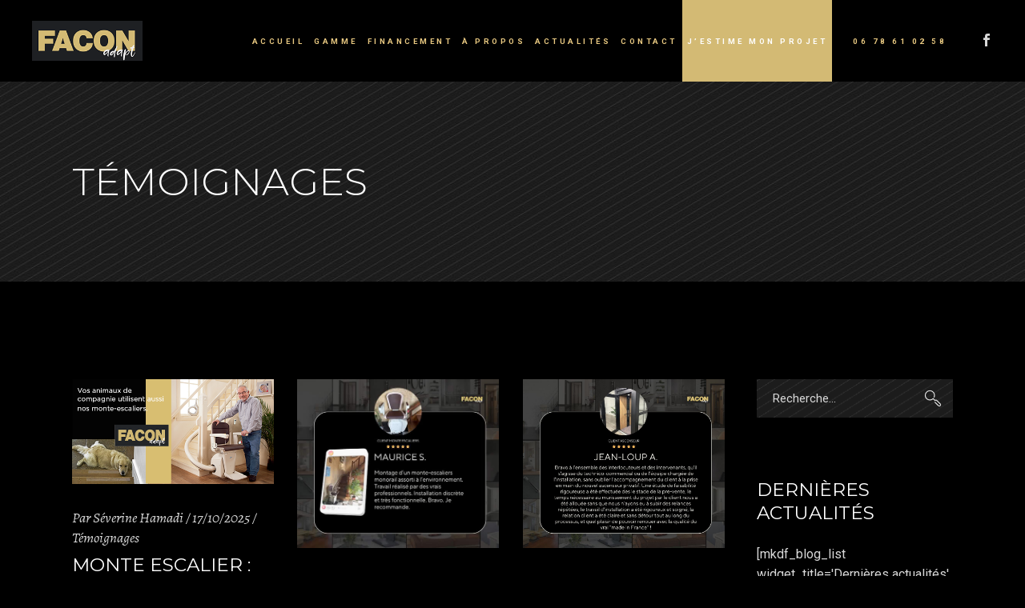

--- FILE ---
content_type: text/html; charset=UTF-8
request_url: https://facon-adapt.fr/category/actualites/temoignages/
body_size: 24873
content:
<!DOCTYPE html>
<html lang="fr-FR">
<head>
	
		<meta charset="UTF-8"/>
		<link rel="profile" href=https:"://gmpg.org/xfn/11"/>
		
				<meta name="viewport" content="width=device-width,initial-scale=1,user-scalable=yes">
		<meta name='robots' content='index, follow, max-image-preview:large, max-snippet:-1, max-video-preview:-1' />
	<style>img:is([sizes="auto" i], [sizes^="auto," i]) { contain-intrinsic-size: 3000px 1500px }</style>
	<script id="cookie-law-info-gcm-var-js">
var _ckyGcm = {"status":true,"default_settings":[{"analytics":"granted","advertisement":"denied","functional":"denied","necessary":"granted","ad_user_data":"denied","ad_personalization":"denied","regions":"All"}],"wait_for_update":2000,"url_passthrough":false,"ads_data_redaction":false}</script>
<script id="cookie-law-info-gcm-js" type="text/javascript" src="https://facon-adapt.fr/wp-content/plugins/cookie-law-info/lite/frontend/js/gcm.min.js"></script> <script id="cookieyes" type="text/javascript" src="https://cdn-cookieyes.com/client_data/2f03af000c968d0a556c2b27/script.js"></script>
<!-- Google Tag Manager for WordPress by gtm4wp.com -->
<script data-cfasync="false" data-pagespeed-no-defer>
	var gtm4wp_datalayer_name = "dataLayer";
	var dataLayer = dataLayer || [];
</script>
<!-- End Google Tag Manager for WordPress by gtm4wp.com --><!-- Google tag (gtag.js) consent mode dataLayer added by Site Kit -->
<script type="text/javascript" id="google_gtagjs-js-consent-mode-data-layer">
/* <![CDATA[ */
window.dataLayer = window.dataLayer || [];function gtag(){dataLayer.push(arguments);}
gtag('consent', 'default', {"ad_personalization":"denied","ad_storage":"denied","ad_user_data":"denied","analytics_storage":"denied","functionality_storage":"denied","security_storage":"denied","personalization_storage":"denied","region":["AT","BE","BG","CH","CY","CZ","DE","DK","EE","ES","FI","FR","GB","GR","HR","HU","IE","IS","IT","LI","LT","LU","LV","MT","NL","NO","PL","PT","RO","SE","SI","SK"],"wait_for_update":500});
window._googlesitekitConsentCategoryMap = {"statistics":["analytics_storage"],"marketing":["ad_storage","ad_user_data","ad_personalization"],"functional":["functionality_storage","security_storage"],"preferences":["personalization_storage"]};
window._googlesitekitConsents = {"ad_personalization":"denied","ad_storage":"denied","ad_user_data":"denied","analytics_storage":"denied","functionality_storage":"denied","security_storage":"denied","personalization_storage":"denied","region":["AT","BE","BG","CH","CY","CZ","DE","DK","EE","ES","FI","FR","GB","GR","HR","HU","IE","IS","IT","LI","LT","LU","LV","MT","NL","NO","PL","PT","RO","SE","SI","SK"],"wait_for_update":500};
/* ]]> */
</script>
<!-- End Google tag (gtag.js) consent mode dataLayer added by Site Kit -->

	<!-- This site is optimized with the Yoast SEO plugin v26.8 - https://yoast.com/product/yoast-seo-wordpress/ -->
	<title>Archives des Témoignages | Facon Adapt</title>
	<link rel="canonical" href="https://facon-adapt.fr/category/actualites/temoignages/" />
	<meta property="og:locale" content="fr_FR" />
	<meta property="og:type" content="article" />
	<meta property="og:title" content="Archives des Témoignages | Facon Adapt" />
	<meta property="og:url" content="https://facon-adapt.fr/category/actualites/temoignages/" />
	<meta property="og:site_name" content="Facon Adapt" />
	<meta name="twitter:card" content="summary_large_image" />
	<script type="application/ld+json" class="yoast-schema-graph">{"@context":"https://schema.org","@graph":[{"@type":"CollectionPage","@id":"https://facon-adapt.fr/category/actualites/temoignages/","url":"https://facon-adapt.fr/category/actualites/temoignages/","name":"Archives des Témoignages | Facon Adapt","isPartOf":{"@id":"https://facon-adapt.fr/#website"},"primaryImageOfPage":{"@id":"https://facon-adapt.fr/category/actualites/temoignages/#primaryimage"},"image":{"@id":"https://facon-adapt.fr/category/actualites/temoignages/#primaryimage"},"thumbnailUrl":"https://facon-adapt.fr/wp-content/uploads/2021/04/FACEBOOK_avis-facon-adapt.png","breadcrumb":{"@id":"https://facon-adapt.fr/category/actualites/temoignages/#breadcrumb"},"inLanguage":"fr-FR"},{"@type":"ImageObject","inLanguage":"fr-FR","@id":"https://facon-adapt.fr/category/actualites/temoignages/#primaryimage","url":"https://facon-adapt.fr/wp-content/uploads/2021/04/FACEBOOK_avis-facon-adapt.png","contentUrl":"https://facon-adapt.fr/wp-content/uploads/2021/04/FACEBOOK_avis-facon-adapt.png","width":485,"height":252,"caption":"Vos animaux de compagnie utilisent aussi nos monte-escaliers."},{"@type":"BreadcrumbList","@id":"https://facon-adapt.fr/category/actualites/temoignages/#breadcrumb","itemListElement":[{"@type":"ListItem","position":1,"name":"Accueil","item":"https://facon-adapt.fr/"},{"@type":"ListItem","position":2,"name":"Actualités","item":"https://facon-adapt.fr/category/actualites/"},{"@type":"ListItem","position":3,"name":"Témoignages"}]},{"@type":"WebSite","@id":"https://facon-adapt.fr/#website","url":"https://facon-adapt.fr/","name":"Facon Adapt","description":"Adaptation de maison pour personnes âgées et à mobilité réduite","publisher":{"@id":"https://facon-adapt.fr/#organization"},"potentialAction":[{"@type":"SearchAction","target":{"@type":"EntryPoint","urlTemplate":"https://facon-adapt.fr/?s={search_term_string}"},"query-input":{"@type":"PropertyValueSpecification","valueRequired":true,"valueName":"search_term_string"}}],"inLanguage":"fr-FR"},{"@type":"Organization","@id":"https://facon-adapt.fr/#organization","name":"Facon Adapt","url":"https://facon-adapt.fr/","logo":{"@type":"ImageObject","inLanguage":"fr-FR","@id":"https://facon-adapt.fr/#/schema/logo/image/","url":"https://facon-adapt.fr/wp-content/uploads/2020/07/LOGO-FACON_Adapt.png","contentUrl":"https://facon-adapt.fr/wp-content/uploads/2020/07/LOGO-FACON_Adapt.png","width":500,"height":181,"caption":"Facon Adapt"},"image":{"@id":"https://facon-adapt.fr/#/schema/logo/image/"},"sameAs":["https://www.facebook.com/FaconAdapt/"]}]}</script>
	<!-- / Yoast SEO plugin. -->


<link rel='dns-prefetch' href='//www.googletagmanager.com' />
<link rel='dns-prefetch' href='//fonts.googleapis.com' />
<link rel="alternate" type="application/rss+xml" title="Facon Adapt &raquo; Flux" href="https://facon-adapt.fr/feed/" />
<link rel="alternate" type="application/rss+xml" title="Facon Adapt &raquo; Flux des commentaires" href="https://facon-adapt.fr/comments/feed/" />
<style type="text/css">.brave_popup{display:none}</style><script data-no-optimize="1"> var brave_popup_data = {}; var bravepop_emailValidation=false; var brave_popup_videos = {};  var brave_popup_formData = {};var brave_popup_adminUser = false; var brave_popup_pageInfo = {"type":"category","pageID":70,"singleType":""};  var bravepop_emailSuggestions={};</script><script type="text/javascript">
/* <![CDATA[ */
window._wpemojiSettings = {"baseUrl":"https:\/\/s.w.org\/images\/core\/emoji\/16.0.1\/72x72\/","ext":".png","svgUrl":"https:\/\/s.w.org\/images\/core\/emoji\/16.0.1\/svg\/","svgExt":".svg","source":{"concatemoji":"https:\/\/facon-adapt.fr\/wp-includes\/js\/wp-emoji-release.min.js?ver=f3281b"}};
/*! This file is auto-generated */
!function(s,n){var o,i,e;function c(e){try{var t={supportTests:e,timestamp:(new Date).valueOf()};sessionStorage.setItem(o,JSON.stringify(t))}catch(e){}}function p(e,t,n){e.clearRect(0,0,e.canvas.width,e.canvas.height),e.fillText(t,0,0);var t=new Uint32Array(e.getImageData(0,0,e.canvas.width,e.canvas.height).data),a=(e.clearRect(0,0,e.canvas.width,e.canvas.height),e.fillText(n,0,0),new Uint32Array(e.getImageData(0,0,e.canvas.width,e.canvas.height).data));return t.every(function(e,t){return e===a[t]})}function u(e,t){e.clearRect(0,0,e.canvas.width,e.canvas.height),e.fillText(t,0,0);for(var n=e.getImageData(16,16,1,1),a=0;a<n.data.length;a++)if(0!==n.data[a])return!1;return!0}function f(e,t,n,a){switch(t){case"flag":return n(e,"\ud83c\udff3\ufe0f\u200d\u26a7\ufe0f","\ud83c\udff3\ufe0f\u200b\u26a7\ufe0f")?!1:!n(e,"\ud83c\udde8\ud83c\uddf6","\ud83c\udde8\u200b\ud83c\uddf6")&&!n(e,"\ud83c\udff4\udb40\udc67\udb40\udc62\udb40\udc65\udb40\udc6e\udb40\udc67\udb40\udc7f","\ud83c\udff4\u200b\udb40\udc67\u200b\udb40\udc62\u200b\udb40\udc65\u200b\udb40\udc6e\u200b\udb40\udc67\u200b\udb40\udc7f");case"emoji":return!a(e,"\ud83e\udedf")}return!1}function g(e,t,n,a){var r="undefined"!=typeof WorkerGlobalScope&&self instanceof WorkerGlobalScope?new OffscreenCanvas(300,150):s.createElement("canvas"),o=r.getContext("2d",{willReadFrequently:!0}),i=(o.textBaseline="top",o.font="600 32px Arial",{});return e.forEach(function(e){i[e]=t(o,e,n,a)}),i}function t(e){var t=s.createElement("script");t.src=e,t.defer=!0,s.head.appendChild(t)}"undefined"!=typeof Promise&&(o="wpEmojiSettingsSupports",i=["flag","emoji"],n.supports={everything:!0,everythingExceptFlag:!0},e=new Promise(function(e){s.addEventListener("DOMContentLoaded",e,{once:!0})}),new Promise(function(t){var n=function(){try{var e=JSON.parse(sessionStorage.getItem(o));if("object"==typeof e&&"number"==typeof e.timestamp&&(new Date).valueOf()<e.timestamp+604800&&"object"==typeof e.supportTests)return e.supportTests}catch(e){}return null}();if(!n){if("undefined"!=typeof Worker&&"undefined"!=typeof OffscreenCanvas&&"undefined"!=typeof URL&&URL.createObjectURL&&"undefined"!=typeof Blob)try{var e="postMessage("+g.toString()+"("+[JSON.stringify(i),f.toString(),p.toString(),u.toString()].join(",")+"));",a=new Blob([e],{type:"text/javascript"}),r=new Worker(URL.createObjectURL(a),{name:"wpTestEmojiSupports"});return void(r.onmessage=function(e){c(n=e.data),r.terminate(),t(n)})}catch(e){}c(n=g(i,f,p,u))}t(n)}).then(function(e){for(var t in e)n.supports[t]=e[t],n.supports.everything=n.supports.everything&&n.supports[t],"flag"!==t&&(n.supports.everythingExceptFlag=n.supports.everythingExceptFlag&&n.supports[t]);n.supports.everythingExceptFlag=n.supports.everythingExceptFlag&&!n.supports.flag,n.DOMReady=!1,n.readyCallback=function(){n.DOMReady=!0}}).then(function(){return e}).then(function(){var e;n.supports.everything||(n.readyCallback(),(e=n.source||{}).concatemoji?t(e.concatemoji):e.wpemoji&&e.twemoji&&(t(e.twemoji),t(e.wpemoji)))}))}((window,document),window._wpemojiSettings);
/* ]]> */
</script>
<style id='wp-emoji-styles-inline-css' type='text/css'>

	img.wp-smiley, img.emoji {
		display: inline !important;
		border: none !important;
		box-shadow: none !important;
		height: 1em !important;
		width: 1em !important;
		margin: 0 0.07em !important;
		vertical-align: -0.1em !important;
		background: none !important;
		padding: 0 !important;
	}
</style>
<link rel='stylesheet' id='wp-block-library-css' href='https://facon-adapt.fr/wp-includes/css/dist/block-library/style.min.css?ver=f3281b' type='text/css' media='all' />
<style id='classic-theme-styles-inline-css' type='text/css'>
/*! This file is auto-generated */
.wp-block-button__link{color:#fff;background-color:#32373c;border-radius:9999px;box-shadow:none;text-decoration:none;padding:calc(.667em + 2px) calc(1.333em + 2px);font-size:1.125em}.wp-block-file__button{background:#32373c;color:#fff;text-decoration:none}
</style>
<style id='global-styles-inline-css' type='text/css'>
:root{--wp--preset--aspect-ratio--square: 1;--wp--preset--aspect-ratio--4-3: 4/3;--wp--preset--aspect-ratio--3-4: 3/4;--wp--preset--aspect-ratio--3-2: 3/2;--wp--preset--aspect-ratio--2-3: 2/3;--wp--preset--aspect-ratio--16-9: 16/9;--wp--preset--aspect-ratio--9-16: 9/16;--wp--preset--color--black: #000000;--wp--preset--color--cyan-bluish-gray: #abb8c3;--wp--preset--color--white: #ffffff;--wp--preset--color--pale-pink: #f78da7;--wp--preset--color--vivid-red: #cf2e2e;--wp--preset--color--luminous-vivid-orange: #ff6900;--wp--preset--color--luminous-vivid-amber: #fcb900;--wp--preset--color--light-green-cyan: #7bdcb5;--wp--preset--color--vivid-green-cyan: #00d084;--wp--preset--color--pale-cyan-blue: #8ed1fc;--wp--preset--color--vivid-cyan-blue: #0693e3;--wp--preset--color--vivid-purple: #9b51e0;--wp--preset--gradient--vivid-cyan-blue-to-vivid-purple: linear-gradient(135deg,rgba(6,147,227,1) 0%,rgb(155,81,224) 100%);--wp--preset--gradient--light-green-cyan-to-vivid-green-cyan: linear-gradient(135deg,rgb(122,220,180) 0%,rgb(0,208,130) 100%);--wp--preset--gradient--luminous-vivid-amber-to-luminous-vivid-orange: linear-gradient(135deg,rgba(252,185,0,1) 0%,rgba(255,105,0,1) 100%);--wp--preset--gradient--luminous-vivid-orange-to-vivid-red: linear-gradient(135deg,rgba(255,105,0,1) 0%,rgb(207,46,46) 100%);--wp--preset--gradient--very-light-gray-to-cyan-bluish-gray: linear-gradient(135deg,rgb(238,238,238) 0%,rgb(169,184,195) 100%);--wp--preset--gradient--cool-to-warm-spectrum: linear-gradient(135deg,rgb(74,234,220) 0%,rgb(151,120,209) 20%,rgb(207,42,186) 40%,rgb(238,44,130) 60%,rgb(251,105,98) 80%,rgb(254,248,76) 100%);--wp--preset--gradient--blush-light-purple: linear-gradient(135deg,rgb(255,206,236) 0%,rgb(152,150,240) 100%);--wp--preset--gradient--blush-bordeaux: linear-gradient(135deg,rgb(254,205,165) 0%,rgb(254,45,45) 50%,rgb(107,0,62) 100%);--wp--preset--gradient--luminous-dusk: linear-gradient(135deg,rgb(255,203,112) 0%,rgb(199,81,192) 50%,rgb(65,88,208) 100%);--wp--preset--gradient--pale-ocean: linear-gradient(135deg,rgb(255,245,203) 0%,rgb(182,227,212) 50%,rgb(51,167,181) 100%);--wp--preset--gradient--electric-grass: linear-gradient(135deg,rgb(202,248,128) 0%,rgb(113,206,126) 100%);--wp--preset--gradient--midnight: linear-gradient(135deg,rgb(2,3,129) 0%,rgb(40,116,252) 100%);--wp--preset--font-size--small: 13px;--wp--preset--font-size--medium: 20px;--wp--preset--font-size--large: 36px;--wp--preset--font-size--x-large: 42px;--wp--preset--spacing--20: 0.44rem;--wp--preset--spacing--30: 0.67rem;--wp--preset--spacing--40: 1rem;--wp--preset--spacing--50: 1.5rem;--wp--preset--spacing--60: 2.25rem;--wp--preset--spacing--70: 3.38rem;--wp--preset--spacing--80: 5.06rem;--wp--preset--shadow--natural: 6px 6px 9px rgba(0, 0, 0, 0.2);--wp--preset--shadow--deep: 12px 12px 50px rgba(0, 0, 0, 0.4);--wp--preset--shadow--sharp: 6px 6px 0px rgba(0, 0, 0, 0.2);--wp--preset--shadow--outlined: 6px 6px 0px -3px rgba(255, 255, 255, 1), 6px 6px rgba(0, 0, 0, 1);--wp--preset--shadow--crisp: 6px 6px 0px rgba(0, 0, 0, 1);}:where(.is-layout-flex){gap: 0.5em;}:where(.is-layout-grid){gap: 0.5em;}body .is-layout-flex{display: flex;}.is-layout-flex{flex-wrap: wrap;align-items: center;}.is-layout-flex > :is(*, div){margin: 0;}body .is-layout-grid{display: grid;}.is-layout-grid > :is(*, div){margin: 0;}:where(.wp-block-columns.is-layout-flex){gap: 2em;}:where(.wp-block-columns.is-layout-grid){gap: 2em;}:where(.wp-block-post-template.is-layout-flex){gap: 1.25em;}:where(.wp-block-post-template.is-layout-grid){gap: 1.25em;}.has-black-color{color: var(--wp--preset--color--black) !important;}.has-cyan-bluish-gray-color{color: var(--wp--preset--color--cyan-bluish-gray) !important;}.has-white-color{color: var(--wp--preset--color--white) !important;}.has-pale-pink-color{color: var(--wp--preset--color--pale-pink) !important;}.has-vivid-red-color{color: var(--wp--preset--color--vivid-red) !important;}.has-luminous-vivid-orange-color{color: var(--wp--preset--color--luminous-vivid-orange) !important;}.has-luminous-vivid-amber-color{color: var(--wp--preset--color--luminous-vivid-amber) !important;}.has-light-green-cyan-color{color: var(--wp--preset--color--light-green-cyan) !important;}.has-vivid-green-cyan-color{color: var(--wp--preset--color--vivid-green-cyan) !important;}.has-pale-cyan-blue-color{color: var(--wp--preset--color--pale-cyan-blue) !important;}.has-vivid-cyan-blue-color{color: var(--wp--preset--color--vivid-cyan-blue) !important;}.has-vivid-purple-color{color: var(--wp--preset--color--vivid-purple) !important;}.has-black-background-color{background-color: var(--wp--preset--color--black) !important;}.has-cyan-bluish-gray-background-color{background-color: var(--wp--preset--color--cyan-bluish-gray) !important;}.has-white-background-color{background-color: var(--wp--preset--color--white) !important;}.has-pale-pink-background-color{background-color: var(--wp--preset--color--pale-pink) !important;}.has-vivid-red-background-color{background-color: var(--wp--preset--color--vivid-red) !important;}.has-luminous-vivid-orange-background-color{background-color: var(--wp--preset--color--luminous-vivid-orange) !important;}.has-luminous-vivid-amber-background-color{background-color: var(--wp--preset--color--luminous-vivid-amber) !important;}.has-light-green-cyan-background-color{background-color: var(--wp--preset--color--light-green-cyan) !important;}.has-vivid-green-cyan-background-color{background-color: var(--wp--preset--color--vivid-green-cyan) !important;}.has-pale-cyan-blue-background-color{background-color: var(--wp--preset--color--pale-cyan-blue) !important;}.has-vivid-cyan-blue-background-color{background-color: var(--wp--preset--color--vivid-cyan-blue) !important;}.has-vivid-purple-background-color{background-color: var(--wp--preset--color--vivid-purple) !important;}.has-black-border-color{border-color: var(--wp--preset--color--black) !important;}.has-cyan-bluish-gray-border-color{border-color: var(--wp--preset--color--cyan-bluish-gray) !important;}.has-white-border-color{border-color: var(--wp--preset--color--white) !important;}.has-pale-pink-border-color{border-color: var(--wp--preset--color--pale-pink) !important;}.has-vivid-red-border-color{border-color: var(--wp--preset--color--vivid-red) !important;}.has-luminous-vivid-orange-border-color{border-color: var(--wp--preset--color--luminous-vivid-orange) !important;}.has-luminous-vivid-amber-border-color{border-color: var(--wp--preset--color--luminous-vivid-amber) !important;}.has-light-green-cyan-border-color{border-color: var(--wp--preset--color--light-green-cyan) !important;}.has-vivid-green-cyan-border-color{border-color: var(--wp--preset--color--vivid-green-cyan) !important;}.has-pale-cyan-blue-border-color{border-color: var(--wp--preset--color--pale-cyan-blue) !important;}.has-vivid-cyan-blue-border-color{border-color: var(--wp--preset--color--vivid-cyan-blue) !important;}.has-vivid-purple-border-color{border-color: var(--wp--preset--color--vivid-purple) !important;}.has-vivid-cyan-blue-to-vivid-purple-gradient-background{background: var(--wp--preset--gradient--vivid-cyan-blue-to-vivid-purple) !important;}.has-light-green-cyan-to-vivid-green-cyan-gradient-background{background: var(--wp--preset--gradient--light-green-cyan-to-vivid-green-cyan) !important;}.has-luminous-vivid-amber-to-luminous-vivid-orange-gradient-background{background: var(--wp--preset--gradient--luminous-vivid-amber-to-luminous-vivid-orange) !important;}.has-luminous-vivid-orange-to-vivid-red-gradient-background{background: var(--wp--preset--gradient--luminous-vivid-orange-to-vivid-red) !important;}.has-very-light-gray-to-cyan-bluish-gray-gradient-background{background: var(--wp--preset--gradient--very-light-gray-to-cyan-bluish-gray) !important;}.has-cool-to-warm-spectrum-gradient-background{background: var(--wp--preset--gradient--cool-to-warm-spectrum) !important;}.has-blush-light-purple-gradient-background{background: var(--wp--preset--gradient--blush-light-purple) !important;}.has-blush-bordeaux-gradient-background{background: var(--wp--preset--gradient--blush-bordeaux) !important;}.has-luminous-dusk-gradient-background{background: var(--wp--preset--gradient--luminous-dusk) !important;}.has-pale-ocean-gradient-background{background: var(--wp--preset--gradient--pale-ocean) !important;}.has-electric-grass-gradient-background{background: var(--wp--preset--gradient--electric-grass) !important;}.has-midnight-gradient-background{background: var(--wp--preset--gradient--midnight) !important;}.has-small-font-size{font-size: var(--wp--preset--font-size--small) !important;}.has-medium-font-size{font-size: var(--wp--preset--font-size--medium) !important;}.has-large-font-size{font-size: var(--wp--preset--font-size--large) !important;}.has-x-large-font-size{font-size: var(--wp--preset--font-size--x-large) !important;}
:where(.wp-block-post-template.is-layout-flex){gap: 1.25em;}:where(.wp-block-post-template.is-layout-grid){gap: 1.25em;}
:where(.wp-block-columns.is-layout-flex){gap: 2em;}:where(.wp-block-columns.is-layout-grid){gap: 2em;}
:root :where(.wp-block-pullquote){font-size: 1.5em;line-height: 1.6;}
</style>
<link rel='stylesheet' id='contact-form-7-css' href='https://facon-adapt.fr/wp-content/plugins/contact-form-7/includes/css/styles.css?ver=6.1.2' type='text/css' media='all' />
<link rel='stylesheet' id='uaf_client_css-css' href='https://facon-adapt.fr/wp-content/uploads/useanyfont/uaf.css?ver=1759997004' type='text/css' media='all' />
<link rel='stylesheet' id='dor-mikado-default-style-css' href='https://facon-adapt.fr/wp-content/themes/dor/style.css?ver=f3281b' type='text/css' media='all' />
<link rel='stylesheet' id='dor-mikado-child-style-css' href='https://facon-adapt.fr/wp-content/themes/dor-child/style.css?ver=f3281b' type='text/css' media='all' />
<link rel='stylesheet' id='dor-mikado-modules-css' href='https://facon-adapt.fr/wp-content/themes/dor/assets/css/modules.min.css?ver=f3281b' type='text/css' media='all' />
<link rel='stylesheet' id='mkdf-dripicons-css' href='https://facon-adapt.fr/wp-content/themes/dor/framework/lib/icons-pack/dripicons/dripicons.css?ver=f3281b' type='text/css' media='all' />
<link rel='stylesheet' id='mkdf-font_elegant-css' href='https://facon-adapt.fr/wp-content/themes/dor/framework/lib/icons-pack/elegant-icons/style.min.css?ver=f3281b' type='text/css' media='all' />
<link rel='stylesheet' id='mkdf-font_awesome-css' href='https://facon-adapt.fr/wp-content/themes/dor/framework/lib/icons-pack/font-awesome/css/fontawesome-all.min.css?ver=f3281b' type='text/css' media='all' />
<link rel='stylesheet' id='mkdf-ion_icons-css' href='https://facon-adapt.fr/wp-content/themes/dor/framework/lib/icons-pack/ion-icons/css/ionicons.min.css?ver=f3281b' type='text/css' media='all' />
<link rel='stylesheet' id='mkdf-linea_icons-css' href='https://facon-adapt.fr/wp-content/themes/dor/framework/lib/icons-pack/linea-icons/style.css?ver=f3281b' type='text/css' media='all' />
<link rel='stylesheet' id='mkdf-linear_icons-css' href='https://facon-adapt.fr/wp-content/themes/dor/framework/lib/icons-pack/linear-icons/style.css?ver=f3281b' type='text/css' media='all' />
<link rel='stylesheet' id='mkdf-simple_line_icons-css' href='https://facon-adapt.fr/wp-content/themes/dor/framework/lib/icons-pack/simple-line-icons/simple-line-icons.css?ver=f3281b' type='text/css' media='all' />
<link rel='stylesheet' id='mediaelement-css' href='https://facon-adapt.fr/wp-includes/js/mediaelement/mediaelementplayer-legacy.min.css?ver=4.2.17' type='text/css' media='all' />
<link rel='stylesheet' id='wp-mediaelement-css' href='https://facon-adapt.fr/wp-includes/js/mediaelement/wp-mediaelement.min.css?ver=f3281b' type='text/css' media='all' />
<link rel='stylesheet' id='dor-mikado-style-dynamic-css' href='https://facon-adapt.fr/wp-content/themes/dor/assets/css/style_dynamic.css?ver=1689765182' type='text/css' media='all' />
<link rel='stylesheet' id='dor-mikado-modules-responsive-css' href='https://facon-adapt.fr/wp-content/themes/dor/assets/css/modules-responsive.min.css?ver=f3281b' type='text/css' media='all' />
<link rel='stylesheet' id='dor-mikado-style-dynamic-responsive-css' href='https://facon-adapt.fr/wp-content/themes/dor/assets/css/style_dynamic_responsive.css?ver=1689765182' type='text/css' media='all' />
<link rel='stylesheet' id='dor-mikado-google-fonts-css' href='https://fonts.googleapis.com/css?family=Montserrat%3A200%2C200i%2C300%2C300i%2C400%2C400i%2C500%2C500i%2C600%2C600i%2C700%2C700i%7CAlegreya%3A200%2C200i%2C300%2C300i%2C400%2C400i%2C500%2C500i%2C600%2C600i%2C700%2C700i%7CRoboto%3A200%2C200i%2C300%2C300i%2C400%2C400i%2C500%2C500i%2C600%2C600i%2C700%2C700i%7CRaleway%3A200%2C200i%2C300%2C300i%2C400%2C400i%2C500%2C500i%2C600%2C600i%2C700%2C700i&#038;subset=latin-ext&#038;ver=1.0.0' type='text/css' media='all' />
<link rel='stylesheet' id='dor-core-dashboard-style-css' href='https://facon-adapt.fr/wp-content/plugins/dor-core/core-dashboard/assets/css/core-dashboard.min.css?ver=f3281b' type='text/css' media='all' />
<link rel='stylesheet' id='cf7cf-style-css' href='https://facon-adapt.fr/wp-content/plugins/cf7-conditional-fields/style.css?ver=2.6.4' type='text/css' media='all' />
<script type="text/javascript" src="https://facon-adapt.fr/wp-includes/js/jquery/jquery.min.js?ver=3.7.1" id="jquery-core-js"></script>
<script type="text/javascript" src="https://facon-adapt.fr/wp-includes/js/jquery/jquery-migrate.min.js?ver=3.4.1" id="jquery-migrate-js"></script>

<!-- Extrait de code de la balise Google (gtag.js) ajouté par Site Kit -->
<!-- Extrait Google Analytics ajouté par Site Kit -->
<script type="text/javascript" src="https://www.googletagmanager.com/gtag/js?id=GT-WKRWD7M" id="google_gtagjs-js" async></script>
<script type="text/javascript" id="google_gtagjs-js-after">
/* <![CDATA[ */
window.dataLayer = window.dataLayer || [];function gtag(){dataLayer.push(arguments);}
gtag("set","linker",{"domains":["facon-adapt.fr"]});
gtag("js", new Date());
gtag("set", "developer_id.dZTNiMT", true);
gtag("config", "GT-WKRWD7M");
/* ]]> */
</script>
<link rel="https://api.w.org/" href="https://facon-adapt.fr/wp-json/" /><link rel="alternate" title="JSON" type="application/json" href="https://facon-adapt.fr/wp-json/wp/v2/categories/70" />
<meta name="generator" content="Site Kit by Google 1.163.0" /><!-- Facebook Pixel Code -->
<script>
  !function(f,b,e,v,n,t,s)
  {if(f.fbq)return;n=f.fbq=function(){n.callMethod?
  n.callMethod.apply(n,arguments):n.queue.push(arguments)};
  if(!f._fbq)f._fbq=n;n.push=n;n.loaded=!0;n.version='2.0';
  n.queue=[];t=b.createElement(e);t.async=!0;
  t.src=v;s=b.getElementsByTagName(e)[0];
  s.parentNode.insertBefore(t,s)}(window, document,'script',
  'https://connect.facebook.net/en_US/fbevents.js');
  fbq('init', '1071585748328661');
  fbq('track', 'PageView');
</script>
<noscript>
  <img height="1" width="1" style="display:none" 
       src="https://www.facebook.com/tr?id=1071585748328661&ev=PageView&noscript=1"/>
</noscript>
<!-- End Facebook Pixel Code --><meta name="ti-site-data" content="[base64]" />
<!-- Google Tag Manager for WordPress by gtm4wp.com -->
<!-- GTM Container placement set to footer -->
<script data-cfasync="false" data-pagespeed-no-defer type="text/javascript">
	var dataLayer_content = {"pagePostType":"post","pagePostType2":"category-post","pageCategory":["temoignages"]};
	dataLayer.push( dataLayer_content );
</script>
<script data-cfasync="false" data-pagespeed-no-defer type="text/javascript">
(function(w,d,s,l,i){w[l]=w[l]||[];w[l].push({'gtm.start':
new Date().getTime(),event:'gtm.js'});var f=d.getElementsByTagName(s)[0],
j=d.createElement(s),dl=l!='dataLayer'?'&l='+l:'';j.async=true;j.src=
'//www.googletagmanager.com/gtm.js?id='+i+dl;f.parentNode.insertBefore(j,f);
})(window,document,'script','dataLayer','GTM-N22D572');
</script>
<!-- End Google Tag Manager for WordPress by gtm4wp.com --><link href="https://fonts.googleapis.com/css2?family=Pacifico&display=swap" rel="stylesheet"><meta name="generator" content="Powered by WPBakery Page Builder - drag and drop page builder for WordPress."/>
<meta name="generator" content="Powered by Slider Revolution 6.5.11 - responsive, Mobile-Friendly Slider Plugin for WordPress with comfortable drag and drop interface." />
<link rel="icon" href="https://facon-adapt.fr/wp-content/uploads/2020/09/cropped-favicon-32x32.png" sizes="32x32" />
<link rel="icon" href="https://facon-adapt.fr/wp-content/uploads/2020/09/cropped-favicon-192x192.png" sizes="192x192" />
<link rel="apple-touch-icon" href="https://facon-adapt.fr/wp-content/uploads/2020/09/cropped-favicon-180x180.png" />
<meta name="msapplication-TileImage" content="https://facon-adapt.fr/wp-content/uploads/2020/09/cropped-favicon-270x270.png" />
<script type="text/javascript">function setREVStartSize(e){
			//window.requestAnimationFrame(function() {				 
				window.RSIW = window.RSIW===undefined ? window.innerWidth : window.RSIW;	
				window.RSIH = window.RSIH===undefined ? window.innerHeight : window.RSIH;	
				try {								
					var pw = document.getElementById(e.c).parentNode.offsetWidth,
						newh;
					pw = pw===0 || isNaN(pw) ? window.RSIW : pw;
					e.tabw = e.tabw===undefined ? 0 : parseInt(e.tabw);
					e.thumbw = e.thumbw===undefined ? 0 : parseInt(e.thumbw);
					e.tabh = e.tabh===undefined ? 0 : parseInt(e.tabh);
					e.thumbh = e.thumbh===undefined ? 0 : parseInt(e.thumbh);
					e.tabhide = e.tabhide===undefined ? 0 : parseInt(e.tabhide);
					e.thumbhide = e.thumbhide===undefined ? 0 : parseInt(e.thumbhide);
					e.mh = e.mh===undefined || e.mh=="" || e.mh==="auto" ? 0 : parseInt(e.mh,0);		
					if(e.layout==="fullscreen" || e.l==="fullscreen") 						
						newh = Math.max(e.mh,window.RSIH);					
					else{					
						e.gw = Array.isArray(e.gw) ? e.gw : [e.gw];
						for (var i in e.rl) if (e.gw[i]===undefined || e.gw[i]===0) e.gw[i] = e.gw[i-1];					
						e.gh = e.el===undefined || e.el==="" || (Array.isArray(e.el) && e.el.length==0)? e.gh : e.el;
						e.gh = Array.isArray(e.gh) ? e.gh : [e.gh];
						for (var i in e.rl) if (e.gh[i]===undefined || e.gh[i]===0) e.gh[i] = e.gh[i-1];
											
						var nl = new Array(e.rl.length),
							ix = 0,						
							sl;					
						e.tabw = e.tabhide>=pw ? 0 : e.tabw;
						e.thumbw = e.thumbhide>=pw ? 0 : e.thumbw;
						e.tabh = e.tabhide>=pw ? 0 : e.tabh;
						e.thumbh = e.thumbhide>=pw ? 0 : e.thumbh;					
						for (var i in e.rl) nl[i] = e.rl[i]<window.RSIW ? 0 : e.rl[i];
						sl = nl[0];									
						for (var i in nl) if (sl>nl[i] && nl[i]>0) { sl = nl[i]; ix=i;}															
						var m = pw>(e.gw[ix]+e.tabw+e.thumbw) ? 1 : (pw-(e.tabw+e.thumbw)) / (e.gw[ix]);					
						newh =  (e.gh[ix] * m) + (e.tabh + e.thumbh);
					}
					var el = document.getElementById(e.c);
					if (el!==null && el) el.style.height = newh+"px";					
					el = document.getElementById(e.c+"_wrapper");
					if (el!==null && el) {
						el.style.height = newh+"px";
						el.style.display = "block";
					}
				} catch(e){
					console.log("Failure at Presize of Slider:" + e)
				}					   
			//});
		  };</script>
		<style type="text/css" id="wp-custom-css">
			
#nav-menu-item-10076{
	margin-left: 20px;
}
#nav-menu-item-5465{
	background-color: #d3ba74;
}
#nav-menu-item-5465 span{ 
	color: white;
}
.blog .mkdf-post-info-top .mkdf-post-info-author,
.single-post .mkdf-post-info-top .mkdf-post-info-author{
	display: none;
}

.mkdf-sticky-header {
  position: fixed;
  top: -20px;
  left: 0;
  height: 70px;
  width: 100%;
  z-index: 100;
  -webkit-backface-visibility: hidden;
  -webkit-transform: translateY(-100%);
  -ms-transform: translateY(-100%);
  transform: translateY(-100%);
  -webkit-transition: -webkit-transform .6s ease;
  transition: -webkit-transform .6s ease;
  -o-transition: transform .6s ease;
  transition: transform .6s ease;
  transition: transform .6s ease, -webkit-transform .6s ease;
}

#menu-main-menu .menu-item a:hover .item_text, 
#menu-main-menu .menu-item a.current .item_text,
.mkdf-sticky-header.header-appear .menu-item a:hover .item_text,
.mkdf-sticky-header.header-appear .menu-item a.current .item_text {
	color: #fff;
}

.mkdf-sticky-header.header-appear {
	padding: 1rem 0;
}

.owl-dots {
	margin-top: 0 !important;
}

.single-portfolio-item .mkdf-ps-navigation .mkdf-ps-back-btn {
	display: none !important;
}

@media screen and (min-width: 992px) and (max-width: 1550px) {
	.mkdf-main-menu>ul>li>a {
		padding: 0 6px !important;
	}
	
	.mkdf-main-menu>ul>li>a .item_text {
		font-size: .80rem !important;
	}
}

@media (max-width: 1350px) {
		.mkdf-logo-wrapper a{
		height: 50px !important;
	}	
	.mkdf-main-menu>ul>li>a .item_text {
		font-size: .60rem !important;
	}
	.home_atouts {
		display: flex;
    flex-direction: column;
	}
	
	.home_atouts > div {
		width: 100% !important;
	}
}

.rea_grid_col_3 {
display: grid;
    grid-template-columns: repeat(3, minmax(0, 1fr));
    gap: 2.5rem;
}

.rea_grid_col_4 {
	display: grid;
    grid-template-columns: repeat(4, minmax(0, 1fr));
    gap: 1.5rem;
}

@media (max-width: 992px) {
	.rea_grid_col_3 {
		grid-template-columns: repeat(1, minmax(0, 1fr));
	}
	
	.rea_grid_col_4 {
	display: grid;
    grid-template-columns: repeat(2, minmax(0, 1fr));
    gap: 1.5rem;
	}
}

@media (max-width: 768px) {
	.rea_grid_col_4 {
	display: grid;
    grid-template-columns: repeat(1, minmax(0, 1fr));
    gap: 1.5rem;
	}
}

.rea_grid_col_2 {
display: grid;
    grid-template-columns: repeat(2, minmax(0, 1fr));
    gap: 1.5rem;
}

.slider_img {
	height: 500px;
	object-fit: contain;
	width: 100%;
}


.rea_grid_col_2 .info_ville {
	width: 100%;
  grid-column: span 2 / span 2;
}

.form_contact {
	padding-left: 2rem;
  padding-right: 2rem;
}

/* Tax villes */

.single-ville .slider_img {
	height: 300px;
	object-fit: cover;
}

.single-ville h2 {
	font-size: 1.75rem !important;
}

.single-ville .form_container h3 {
	margin-top: 0 !important;
}

.single-ville h3 {
	font-size: 1.25rem !important;
}

.single-ville .tax-ville {
	display: flex;
	justify-content: space-between;
}

.single-ville .tax-ville > div:first-child {
	width: 64%;
}

.single-ville .tax-ville > div:last-child {
	width: 35%;
	padding: 0 2.5rem;
}

@media (max-width: 1050px) {

	
.single-ville .tax-ville {
		flex-direction: column !important;;
	}
	
.single-ville .tax-ville > div {
		width: 100% !important;
		padding: 0 !important;
	}
	
	.form_container {
		margin-top: 1rem !important;
	}
}

.single-ville .mkdf-container-inner {
	padding-top: 1.5rem !important;
}

.single-ville .mkdf-title-holder {
	height: auto !important;
	padding: 1rem 0;
}

.tax-villes .mkdf-page-title {
	font-size: 2rem !important;
}

.golden_title {
	color: #eaca82 !important;
}

.single-ville .mkdf-section-title-holder   {
	text-align: center !important;
}

.single-ville .reassurance_col > div:first-child {
	display: flex;
	align-items: center;
	flex: 1;
}

.single-ville .reassurance_col div:first-child span {
	margin-right: 1rem;
}

.single-ville .reassurance_col {
	display: flex;
	flex-direction: column;
	height: 100%;
}

.col_city_realisation {
	display: flex; 
	flex-direction: column;
	height: 100%;
}

.col_city_realisation > div:first-child {
	flex: 1;
}

.col_city_realisation img {
	width: 100% !important;
	height: 320px !important;
	object-fit: cover;
}

.col_city_realisation h5 {
	margin: .5rem 0 !important;
}

.col_city_realisation .cat_title a {
	font-family: Alegreya,serif !important;
  font-size: 19px;
  font-weight: 400;
  font-style: italic;
}


/**
 * Sliders
 */

.mkdf-lh-content {
	min-height: 660px;	
}

.mkdf-lh-slider-images .owl-stage {
	height: 610px;
}

.owl-item,
.owl-item img,
.mkdf-lh-slider-images {
	height: 100%!important;
}

.owl-item img {
	object-fit: cover;
}

@media only screen and (max-width: 680px) {
    .owl-stage-outer {
        aspect-ratio: unset !important;
    }
}


@media only screen and (max-width: 480px) {
	.home .mkdf-iwt-title-text {
		font-size: 20px;
	}
	
    .owl-stage-outer .mkdf-pli-image {
        aspect-ratio: 5 / 4;
    }
	.mkdf-owl-slider .owl-dots {
	display: none;
	}
	.mkdf-lh-slider-images .owl-stage {
	height: 350px!important;
}
	h2{
		font-size: 28px !important;
	}
}

/**
 * Iframe vidéo
 */ 



.video-headline-container {
	position: relative;
	padding-bottom: 2rem;
	padding-top: 2rem;
}

.video-headline-content {
	display: none;
	font-size: 3rem;
	line-height: 1;
	font-family: 'aescudos' !important;
}

.video-headline-content-arrow {
	width: 100px;
	height: 100px;
	transform: translateY(-35px);
	margin-left: 24px;
}

.integration-video-content {
	position: relative;
	margin-top: 32px!important;
	display: flex;
	justify-content: center;
	width: 100%!important;
	max-width: 520px;
	margin: auto;
	height: 300px!important;
}

@media (min-width: 1098px) { 
	.video-headline-container {
		padding-bottom: 0rem;
		padding-top: 0rem;
	}

	.video-headline {
		position: absolute;
		top: 160px;
		right: 5%;
		z-index: 1000;
	}
	
	.video-headline-content {
		display: block;
		position: absolute;
		bottom: -150px;
		left: -100px;
		z-index: 1;
		display: flex;
		align-items: flex-end;
		font-weight: 500;
		text-align: right;
		color: #fff;
	}


	.integration-video-content {
		width: 240px!important;
		height: 250px!important;
		margin:auto;
	}

	.integration-video-content {
		margin-top: 16px!important;
		width: 430px!important;
		height: 240px!important;
	}
}

.integration-video-content .fluidvids {
	padding-top: unset!important;
}

.integration-video-content:after {
	content: '';
	z-index: -1;
	position: absolute;
	top: -14px;
	left: -14px;
	width: 100%;
	height: 100%;
	background: #cfaf70;
}

.fluidvids {
	position: relative;
}

.fluidvids:after {
	content: '';
	position: absolute;
	display: block;
	width: 100%;
	height: 100%;
	top: 10px;
	left: 9px;
	border: 1px solid #fff;
	-webkit-box-sizing: border-box;
	box-sizing: border-box;
	z-index: -1;
	-webkit-transition: .3s;
	-o-transition: .3s;
	transition: .3s;
}

.fluidvids:before {
	content: '';
	position: absolute;
	display: block;
	width: 12px;
	height: 1px;
	background-color: #fff;
	-webkit-transform: rotate(45deg) scaleX(1);
	-ms-transform: rotate(45deg) scaleX(1);
	transform: rotate(45deg) scaleX(1);
	-webkit-transform-origin: 100% 100%;
	-ms-transform-origin: 100% 100%;
	transform-origin: 100% 100%;
	bottom: -9px;
	right: -8px;
	z-index: -1;
	-webkit-transition: .4s;
	-o-transition: .4s;
	transition: .4s;
}


.wpcf7-form .wpcf7-form-control-wrap .wpcf7-checkbox .wpcf7-list-item{
	margin: 0 0 1rem 0;
}

.wpcf7-form .wpcf7-form-control-wrap .wpcf7-checkbox .wpcf7-list-item input{
	margin-left: 0;
}


.wpcf7-form .wpcf7-form-control-wrap.checkbox-772 ~ a{
	text-decoration: underline;
}

.removeHtmlBullets ul {
	list-style-type: none;
}


.home h1{
	font-size: 48px;
}
@media (max-width: 650px) {
	.home h1, h1.mkdf-st-title{
		font-size: 28px !important;
		padding: 5px !important;
	}

}


.estimation form{
	Background-color: #1c1c1c;
	padding: 5px 20px 20px 20px;
}
.estimation form .wpcf7-form-control.wpcf7-text, .estimation form .wpcf7-form-control.wpcf7-textarea{
	border: 1px solid white;
}

.call-back{
	position: fixed;
	bottom: 20px;
	left: 20px;
	z-index: 20;
}

.showroom-footer .mkdf-iwt-title a span{
	white-space:pre-line !important;
}

.hidden{ display: none !important;}

.cky-box-top-left {
    top: 50% !important;
    left: 50% !important;
		transform: translate(-50%, -50%);
		
  }

@media (max-width: 576px) {
  .cky-box-top-left {
    top: 50% !important;
    left: 0;
		transform: translate(-50%, -50%);
		
  }
}		</style>
		<noscript><style> .wpb_animate_when_almost_visible { opacity: 1; }</style></noscript></head>
<body class="archive category category-temoignages category-70 wp-theme-dor wp-child-theme-dor-child dor-core-2.1 dor child-child-ver-1.0.0 dor-ver-2.2.1 mkdf-grid-1300 mkdf-empty-google-api mkdf-wide-dropdown-menu-content-in-grid mkdf-sticky-header-on-scroll-up mkdf-dropdown-animate-height mkdf-header-standard mkdf-menu-area-shadow-disable mkdf-menu-area-in-grid-shadow-disable mkdf-menu-area-border-disable mkdf-menu-area-in-grid-border-disable mkdf-logo-area-border-disable mkdf-logo-area-in-grid-border-disable mkdf-header-vertical-shadow-disable mkdf-header-vertical-border-disable mkdf-side-menu-slide-from-right mkdf-default-mobile-header mkdf-sticky-up-mobile-header wpb-js-composer js-comp-ver-6.7.0 vc_responsive" itemscope itemtype="https://schema.org/WebPage">
        <div class="mkdf-wrapper">
        <div class="mkdf-wrapper-inner">
            
<header class="mkdf-page-header">
		
				
	<div class="mkdf-menu-area mkdf-menu-right">
				
						
			<div class="mkdf-vertical-align-containers">
				<div class="mkdf-position-left"><!--
				 --><div class="mkdf-position-left-inner">
						
	
	<div class="mkdf-logo-wrapper">
		<a itemprop="url" href="https://facon-adapt.fr/" style="height: 90px;">
			<img itemprop="image" class="mkdf-normal-logo" src="https://facon-adapt.fr/wp-content/uploads/2020/07/LOGO-FACON_Adapt.png" width="500" height="181"  alt="logo"/>
			<img itemprop="image" class="mkdf-dark-logo" src="https://facon-adapt.fr/wp-content/uploads/2020/07/LOGO-FACON_Adapt.png" width="500" height="181"  alt="dark logo"/>			<img itemprop="image" class="mkdf-light-logo" src="https://facon-adapt.fr/wp-content/uploads/2020/07/LOGO-FACON_Adapt.png" width="500" height="181"  alt="light logo"/>		</a>
	</div>

											</div>
				</div>
								<div class="mkdf-position-right"><!--
				 --><div class="mkdf-position-right-inner">
														
	<nav class="mkdf-main-menu mkdf-drop-down mkdf-default-nav">
		<ul id="menu-main-menu" class="clearfix"><li id="nav-menu-item-4643" class="menu-item menu-item-type-post_type menu-item-object-page menu-item-home  narrow"><a href="https://facon-adapt.fr/" class=""><span class="item_outer"><span class="item_text">Accueil</span></span></a></li>
<li id="nav-menu-item-4271" class="menu-item menu-item-type-custom menu-item-object-custom menu-item-has-children  has_sub wide"><a href="#" class=""><span class="item_outer"><span class="item_text">Gamme</span><i class="mkdf-menu-arrow fa fa-angle-down"></i></span></a>
<div class="second"><div class="inner"><ul>
	<li id="nav-menu-item-4279" class="mkdf-ccfmmi menu-item menu-item-type-custom menu-item-object-custom menu-item-has-children sub"><a href="#" class=" no_link" onclick="JavaScript: return false;"><span class="item_outer"><span class="menu_icon_wrapper"><i class="menu_icon dripicons-arrow-up fa"></i></span><span class="item_text">Solutions ascensionnelles</span></span></a>
	<ul>
		<li id="nav-menu-item-21525" class="menu-item menu-item-type-post_type menu-item-object-page "><a href="https://facon-adapt.fr/gamme/ascenseurs/" class=""><span class="item_outer"><span class="item_text">Ascenseurs</span></span></a></li>
		<li id="nav-menu-item-22938" class="menu-item menu-item-type-post_type menu-item-object-page "><a href="https://facon-adapt.fr/gamme/monte-escaliers/" class=""><span class="item_outer"><span class="item_text">Monte-escaliers</span></span></a></li>
		<li id="nav-menu-item-29697" class="menu-item menu-item-type-post_type menu-item-object-page "><a href="https://facon-adapt.fr/gamme/plateformes/" class=""><span class="item_outer"><span class="item_text">Plateformes élévatrices</span></span></a></li>
		<li id="nav-menu-item-4685" class="menu-item menu-item-type-post_type menu-item-object-page "><a href="https://facon-adapt.fr/gamme/rampes/" class=""><span class="item_outer"><span class="item_text">Rampes</span></span></a></li>
	</ul>
</li>
	<li id="nav-menu-item-4280" class="mkdf-ccfmmi menu-item menu-item-type-custom menu-item-object-custom menu-item-has-children sub"><a href="#" class=" no_link" onclick="JavaScript: return false;"><span class="item_outer"><span class="menu_icon_wrapper"><i class="menu_icon dripicons-help fa"></i></span><span class="item_text">Sanitaires</span></span></a>
	<ul>
		<li id="nav-menu-item-4713" class="menu-item menu-item-type-post_type menu-item-object-page "><a href="https://facon-adapt.fr/gamme/salle-de-bains-sanitaires/" class=""><span class="item_outer"><span class="item_text">Salles de bains</span></span></a></li>
		<li id="nav-menu-item-4920" class="menu-item menu-item-type-custom menu-item-object-custom "><a href="https://facon-adapt.fr/gamme/salle-de-bains-sanitaires#wc" class=""><span class="item_outer"><span class="item_text">Toilettes : WC, abattants</span></span></a></li>
	</ul>
</li>
</ul></div></div>
</li>
<li id="nav-menu-item-4889" class="menu-item menu-item-type-post_type menu-item-object-page  narrow"><a href="https://facon-adapt.fr/financements-aides-subventions/" class=""><span class="item_outer"><span class="item_text">Financement</span></span></a></li>
<li id="nav-menu-item-4940" class="menu-item menu-item-type-post_type menu-item-object-page  narrow"><a href="https://facon-adapt.fr/a-propos/" class=""><span class="item_outer"><span class="item_text">À propos</span></span></a></li>
<li id="nav-menu-item-4869" class="menu-item menu-item-type-post_type menu-item-object-page current_page_parent  narrow"><a href="https://facon-adapt.fr/actualites/" class=""><span class="item_outer"><span class="item_text">Actualités</span></span></a></li>
<li id="nav-menu-item-4954" class="menu-item menu-item-type-post_type menu-item-object-page  narrow"><a href="https://facon-adapt.fr/formulaire-contact/" class=""><span class="item_outer"><span class="item_text">Contact</span></span></a></li>
<li id="nav-menu-item-5465" class="menu-item menu-item-type-post_type menu-item-object-page  narrow"><a href="https://facon-adapt.fr/jestime-mon-projet/" class=""><span class="item_outer"><span class="item_text">J’estime mon projet</span></span></a></li>
<li id="nav-menu-item-10076" class="menu-item menu-item-type-custom menu-item-object-custom  narrow"><a href="tel:0678610258" class=""><span class="item_outer"><span class="item_text">06 78 61 02 58</span></span></a></li>
</ul>	</nav>

												<div class="widget mkdf-social-icons-group-widget text-align-left">									<a class="mkdf-social-icon-widget-holder mkdf-icon-has-hover"  style="margin: 0px 0px 0px 32px;" href="https://www.facebook.com/FaconAdapt/" target="_blank">
						<span class="mkdf-social-icon-widget social_facebook"></span>					</a>
																								</div>					</div>
				</div>
			</div>
			
			</div>
			
		
	
<div class="mkdf-sticky-header">
        <div class="mkdf-sticky-holder mkdf-menu-right">
                    <div class="mkdf-vertical-align-containers">
                <div class="mkdf-position-left"><!--
                 --><div class="mkdf-position-left-inner">
                        
	
	<div class="mkdf-logo-wrapper">
		<a itemprop="url" href="https://facon-adapt.fr/" style="height: 27px;">
			<img itemprop="image" class="mkdf-normal-logo" src="https://facon-adapt.fr/wp-content/uploads/2020/09/logo-mobile.jpg" width="152" height="55"  alt="logo"/>
			<img itemprop="image" class="mkdf-dark-logo" src="https://facon-adapt.fr/wp-content/uploads/2020/07/LOGO-FACON_Adapt.png" width="500" height="181"  alt="dark logo"/>			<img itemprop="image" class="mkdf-light-logo" src="https://facon-adapt.fr/wp-content/uploads/2020/07/LOGO-FACON_Adapt.png" width="500" height="181"  alt="light logo"/>		</a>
	</div>

                                            </div>
                </div>
                                <div class="mkdf-position-right"><!--
                 --><div class="mkdf-position-right-inner">
                                                    
<nav class="mkdf-main-menu mkdf-drop-down mkdf-sticky-nav">
    <ul id="menu-main-menu-1" class="clearfix"><li id="sticky-nav-menu-item-4643" class="menu-item menu-item-type-post_type menu-item-object-page menu-item-home  narrow"><a href="https://facon-adapt.fr/" class=""><span class="item_outer"><span class="item_text">Accueil</span><span class="plus"></span></span></a></li>
<li id="sticky-nav-menu-item-4271" class="menu-item menu-item-type-custom menu-item-object-custom menu-item-has-children  has_sub wide"><a href="#" class=""><span class="item_outer"><span class="item_text">Gamme</span><span class="plus"></span><i class="mkdf-menu-arrow fa fa-angle-down"></i></span></a>
<div class="second"><div class="inner"><ul>
	<li id="sticky-nav-menu-item-4279" class="mkdf-ccfmmi menu-item menu-item-type-custom menu-item-object-custom menu-item-has-children sub"><a href="#" class=" no_link" onclick="JavaScript: return false;"><span class="item_outer"><span class="menu_icon_wrapper"><i class="menu_icon dripicons-arrow-up fa"></i></span><span class="item_text">Solutions ascensionnelles</span><span class="plus"></span></span></a>
	<ul>
		<li id="sticky-nav-menu-item-21525" class="menu-item menu-item-type-post_type menu-item-object-page "><a href="https://facon-adapt.fr/gamme/ascenseurs/" class=""><span class="item_outer"><span class="item_text">Ascenseurs</span><span class="plus"></span></span></a></li>
		<li id="sticky-nav-menu-item-22938" class="menu-item menu-item-type-post_type menu-item-object-page "><a href="https://facon-adapt.fr/gamme/monte-escaliers/" class=""><span class="item_outer"><span class="item_text">Monte-escaliers</span><span class="plus"></span></span></a></li>
		<li id="sticky-nav-menu-item-29697" class="menu-item menu-item-type-post_type menu-item-object-page "><a href="https://facon-adapt.fr/gamme/plateformes/" class=""><span class="item_outer"><span class="item_text">Plateformes élévatrices</span><span class="plus"></span></span></a></li>
		<li id="sticky-nav-menu-item-4685" class="menu-item menu-item-type-post_type menu-item-object-page "><a href="https://facon-adapt.fr/gamme/rampes/" class=""><span class="item_outer"><span class="item_text">Rampes</span><span class="plus"></span></span></a></li>
	</ul>
</li>
	<li id="sticky-nav-menu-item-4280" class="mkdf-ccfmmi menu-item menu-item-type-custom menu-item-object-custom menu-item-has-children sub"><a href="#" class=" no_link" onclick="JavaScript: return false;"><span class="item_outer"><span class="menu_icon_wrapper"><i class="menu_icon dripicons-help fa"></i></span><span class="item_text">Sanitaires</span><span class="plus"></span></span></a>
	<ul>
		<li id="sticky-nav-menu-item-4713" class="menu-item menu-item-type-post_type menu-item-object-page "><a href="https://facon-adapt.fr/gamme/salle-de-bains-sanitaires/" class=""><span class="item_outer"><span class="item_text">Salles de bains</span><span class="plus"></span></span></a></li>
		<li id="sticky-nav-menu-item-4920" class="menu-item menu-item-type-custom menu-item-object-custom "><a href="https://facon-adapt.fr/gamme/salle-de-bains-sanitaires#wc" class=""><span class="item_outer"><span class="item_text">Toilettes : WC, abattants</span><span class="plus"></span></span></a></li>
	</ul>
</li>
</ul></div></div>
</li>
<li id="sticky-nav-menu-item-4889" class="menu-item menu-item-type-post_type menu-item-object-page  narrow"><a href="https://facon-adapt.fr/financements-aides-subventions/" class=""><span class="item_outer"><span class="item_text">Financement</span><span class="plus"></span></span></a></li>
<li id="sticky-nav-menu-item-4940" class="menu-item menu-item-type-post_type menu-item-object-page  narrow"><a href="https://facon-adapt.fr/a-propos/" class=""><span class="item_outer"><span class="item_text">À propos</span><span class="plus"></span></span></a></li>
<li id="sticky-nav-menu-item-4869" class="menu-item menu-item-type-post_type menu-item-object-page current_page_parent  narrow"><a href="https://facon-adapt.fr/actualites/" class=""><span class="item_outer"><span class="item_text">Actualités</span><span class="plus"></span></span></a></li>
<li id="sticky-nav-menu-item-4954" class="menu-item menu-item-type-post_type menu-item-object-page  narrow"><a href="https://facon-adapt.fr/formulaire-contact/" class=""><span class="item_outer"><span class="item_text">Contact</span><span class="plus"></span></span></a></li>
<li id="sticky-nav-menu-item-5465" class="menu-item menu-item-type-post_type menu-item-object-page  narrow"><a href="https://facon-adapt.fr/jestime-mon-projet/" class=""><span class="item_outer"><span class="item_text">J’estime mon projet</span><span class="plus"></span></span></a></li>
<li id="sticky-nav-menu-item-10076" class="menu-item menu-item-type-custom menu-item-object-custom  narrow"><a href="tel:0678610258" class=""><span class="item_outer"><span class="item_text">06 78 61 02 58</span><span class="plus"></span></span></a></li>
</ul></nav>

                                                <div class="widget mkdf-social-icons-group-widget text-align-left">									<a class="mkdf-social-icon-widget-holder mkdf-icon-has-hover"  style="margin: 0px 0px 0px 32px;" href="https://www.facebook.com/FaconAdapt/" target="_blank">
						<span class="mkdf-social-icon-widget social_facebook"></span>					</a>
																								</div>                    </div>
                </div>
            </div>
                </div>
	</div>

	
	</header>


<header class="mkdf-mobile-header">
		
	<div class="mkdf-mobile-header-inner">
		<div class="mkdf-mobile-header-holder">
			<div class="mkdf-grid">
				<div class="mkdf-vertical-align-containers">
					<div class="mkdf-vertical-align-containers">
						<div class="mkdf-position-left"><!--
						 --><div class="mkdf-position-left-inner">
								
<div class="mkdf-mobile-logo-wrapper">
	<a itemprop="url" href="https://facon-adapt.fr/" style="height: 27px">
		<img itemprop="image" src="https://facon-adapt.fr/wp-content/uploads/2020/09/logo-mobile.jpg" width="152" height="55"  alt="Mobile Logo"/>
	</a>
</div>

							</div>
						</div>
						<div class="mkdf-position-right"><!--
						 --><div class="mkdf-position-right-inner">
																									<div class="mkdf-mobile-menu-opener mkdf-mobile-menu-opener-predefined">
										<a href="javascript:void(0)">
																						<span class="mkdf-mobile-menu-icon">
												<span class="mkdf-hm-lines"><span class="mkdf-hm-line mkdf-line-1"></span><span class="mkdf-hm-line mkdf-line-2"></span><span class="mkdf-hm-line mkdf-line-3"></span></span>											</span>
										</a>
									</div>
															</div>
						</div>
					</div>
				</div>
			</div>
		</div>
		
	<nav class="mkdf-mobile-nav" aria-label="Mobile Menu">
		<div class="mkdf-grid">
			<ul id="menu-main-menu-2" class=""><li id="mobile-menu-item-4643" class="menu-item menu-item-type-post_type menu-item-object-page menu-item-home "><a href="https://facon-adapt.fr/" class=""><span>Accueil</span></a></li>
<li id="mobile-menu-item-4271" class="menu-item menu-item-type-custom menu-item-object-custom menu-item-has-children  has_sub"><a href="#" class=" mkdf-mobile-no-link"><span>Gamme</span></a><span class="mobile_arrow"><i class="mkdf-sub-arrow ion-ios-arrow-right"></i></span>
<ul class="sub_menu">
	<li id="mobile-menu-item-4279" class="mkdf-ccfmmi menu-item menu-item-type-custom menu-item-object-custom menu-item-has-children  has_sub"><h6><span>Solutions ascensionnelles</span></h6><span class="mobile_arrow"><i class="mkdf-sub-arrow ion-ios-arrow-right"></i></span>
	<ul class="sub_menu">
		<li id="mobile-menu-item-21525" class="menu-item menu-item-type-post_type menu-item-object-page "><a href="https://facon-adapt.fr/gamme/ascenseurs/" class=""><span>Ascenseurs</span></a></li>
		<li id="mobile-menu-item-22938" class="menu-item menu-item-type-post_type menu-item-object-page "><a href="https://facon-adapt.fr/gamme/monte-escaliers/" class=""><span>Monte-escaliers</span></a></li>
		<li id="mobile-menu-item-29697" class="menu-item menu-item-type-post_type menu-item-object-page "><a href="https://facon-adapt.fr/gamme/plateformes/" class=""><span>Plateformes élévatrices</span></a></li>
		<li id="mobile-menu-item-4685" class="menu-item menu-item-type-post_type menu-item-object-page "><a href="https://facon-adapt.fr/gamme/rampes/" class=""><span>Rampes</span></a></li>
	</ul>
</li>
	<li id="mobile-menu-item-4280" class="mkdf-ccfmmi menu-item menu-item-type-custom menu-item-object-custom menu-item-has-children  has_sub"><h6><span>Sanitaires</span></h6><span class="mobile_arrow"><i class="mkdf-sub-arrow ion-ios-arrow-right"></i></span>
	<ul class="sub_menu">
		<li id="mobile-menu-item-4713" class="menu-item menu-item-type-post_type menu-item-object-page "><a href="https://facon-adapt.fr/gamme/salle-de-bains-sanitaires/" class=""><span>Salles de bains</span></a></li>
		<li id="mobile-menu-item-4920" class="menu-item menu-item-type-custom menu-item-object-custom "><a href="https://facon-adapt.fr/gamme/salle-de-bains-sanitaires#wc" class=""><span>Toilettes : WC, abattants</span></a></li>
	</ul>
</li>
</ul>
</li>
<li id="mobile-menu-item-4889" class="menu-item menu-item-type-post_type menu-item-object-page "><a href="https://facon-adapt.fr/financements-aides-subventions/" class=""><span>Financement</span></a></li>
<li id="mobile-menu-item-4940" class="menu-item menu-item-type-post_type menu-item-object-page "><a href="https://facon-adapt.fr/a-propos/" class=""><span>À propos</span></a></li>
<li id="mobile-menu-item-4869" class="menu-item menu-item-type-post_type menu-item-object-page current_page_parent "><a href="https://facon-adapt.fr/actualites/" class=""><span>Actualités</span></a></li>
<li id="mobile-menu-item-4954" class="menu-item menu-item-type-post_type menu-item-object-page "><a href="https://facon-adapt.fr/formulaire-contact/" class=""><span>Contact</span></a></li>
<li id="mobile-menu-item-5465" class="menu-item menu-item-type-post_type menu-item-object-page "><a href="https://facon-adapt.fr/jestime-mon-projet/" class=""><span>J’estime mon projet</span></a></li>
<li id="mobile-menu-item-10076" class="menu-item menu-item-type-custom menu-item-object-custom "><a href="tel:0678610258" class=""><span>06 78 61 02 58</span></a></li>
</ul>		</div>
	</nav>

	</div>
	
	</header>

			<a id='mkdf-back-to-top' href='#'>
                <span class="mkdf-icon-stack">
                     <svg xmlns="https://www.w3.org/2000/svg" xmlns:xlink="http://www.w3.org/1999/xlink" x="0px" y="0px" width="11px" height="18px" viewBox="0 0 11 18" enable-background="new 0 0 11 18" xml:space="preserve">
					<line fill="#FFFFFF" stroke="#FFFFFF" stroke-miterlimit="10" x1="5.515" y1="1.379" x2="5.515" y2="17.155"/>
					<line fill="#FFFFFF" stroke="#FFFFFF" stroke-miterlimit="10" x1="5.285" y1="0.844" x2="9.764" y2="5.324"/>
					<line fill="#FFFFFF" stroke="#FFFFFF" stroke-miterlimit="10" x1="5.715" y1="0.854" x2="1.236" y2="5.333"/>
				</svg>                </span>
			</a>
			        
            <div class="mkdf-content" >
                <div class="mkdf-content-inner">
<div class="mkdf-title-holder mkdf-standard-type mkdf-title-va-header-bottom mkdf-preload-background mkdf-has-bg-image mkdf-bg-parallax" style="height: 250px;background-image:url(https://dor.qodeinteractive.com/wp-content/uploads/2019/03/titlearea-img-2.jpg);" data-height="250">
			<div class="mkdf-title-image">
			<img itemprop="image" src="https://dor.qodeinteractive.com/wp-content/uploads/2019/03/titlearea-img-2.jpg" alt="s" />
		</div>
		<div class="mkdf-title-wrapper" style="height: 250px">
		<div class="mkdf-title-inner">
			<div class="mkdf-grid">
									<h2 class="mkdf-page-title entry-title" >Témoignages</h2>
											</div>
	    </div>
	</div>
</div>


<div class="mkdf-container">
		
	<div class="mkdf-container-inner clearfix">
		<div class="mkdf-grid-row mkdf-grid-medium-gutter">
	<div class="mkdf-page-content-holder mkdf-grid-col-9">
		<div class="mkdf-blog-holder mkdf-blog-masonry mkdf-blog-pagination-standard mkdf-grid-list mkdf-grid-masonry-list mkdf-three-columns mkdf-normal-space mkdf-blog-masonry-in-grid" data-blog-type= masonry data-next-page= 2 data-max-num-pages= 1 data-post-number= 6 data-excerpt-length= 50 data-archive-category= 70 >
	<div class="mkdf-blog-holder-inner mkdf-outer-space mkdf-masonry-list-wrapper">
		<div class="mkdf-masonry-grid-sizer"></div>
		<div class="mkdf-masonry-grid-gutter"></div>
		<article id="post-5353" class="mkdf-post-has-media mkdf-item-space post-5353 post type-post status-publish format-standard has-post-thumbnail hentry category-temoignages tag-monte-escalier">
    <div class="mkdf-post-content">
        <div class="mkdf-post-heading">
            
	<div class="mkdf-post-image">
					<a itemprop="url" href="https://facon-adapt.fr/actualites/temoignages/un-monte-escalier-pour-son-chien/" title="Monte escalier : comment aider votre chien à monter les escaliers ?">
					<img width="485" height="252" src="https://facon-adapt.fr/wp-content/uploads/2021/04/FACEBOOK_avis-facon-adapt.png" class="attachment-full size-full wp-post-image" alt="Vos animaux de compagnie utilisent aussi nos monte-escaliers." decoding="async" fetchpriority="high" srcset="https://facon-adapt.fr/wp-content/uploads/2021/04/FACEBOOK_avis-facon-adapt.png 485w, https://facon-adapt.fr/wp-content/uploads/2021/04/FACEBOOK_avis-facon-adapt-300x156.png 300w" sizes="(max-width: 485px) 100vw, 485px" />					</a>
					</div>
        </div>
        <div class="mkdf-post-text">
            <div class="mkdf-post-text-inner">
                <div class="mkdf-post-info-top">
	                <div class="mkdf-post-info-author">
    <span class="mkdf-post-info-author-text">
        Par    </span>
    <a itemprop="author" class="mkdf-post-info-author-link" href="https://facon-adapt.fr">
        Séverine Hamadi    </a>
</div>                    <div itemprop="dateCreated" class="mkdf-post-info-date entry-date published updated">
            <a itemprop="url" href="https://facon-adapt.fr/2025/10/">
    
        17/10/2025        </a>
    <meta itemprop="interactionCount" content="UserComments: 0"/>
</div>                    <div class="mkdf-post-info-category">
    <a href="https://facon-adapt.fr/category/actualites/temoignages/" rel="category tag">Témoignages</a></div>                </div>
                <div class="mkdf-post-text-main">
                    
	<h4 itemprop="name" class="entry-title mkdf-post-title" >
					<a itemprop="url" href="https://facon-adapt.fr/actualites/temoignages/un-monte-escalier-pour-son-chien/" title="Monte escalier : comment aider votre chien à monter les escaliers ?">
					Monte escalier : comment aider votre chien à monter les escaliers ?					</a>
			</h4>
                    		<div class="mkdf-post-excerpt-holder">
			<p itemprop="description" class="mkdf-post-excerpt">
				En 2021, un de nos clients des Hauts-de-France nous a confié un projet particulier : permettre à son chien de monter de la cave au rez-de-chaussée en toute sécurité. en installant un monte-escaliers. Grâce à l’installation, son chien, fidèle compagnon a fait sa première montée sans aucune difficulté. Une belle			</p>
		</div>
	                    	<div class="mkdf-post-read-more-button">
		<a itemprop="url" href="https://facon-adapt.fr/actualites/temoignages/un-monte-escalier-pour-son-chien/" target="_self"  class="mkdf-btn mkdf-btn-medium mkdf-btn-simple mkdf-blog-list-button"  >			<span class="mkdf-btn-repeating-linear"></span>		<span class="mkdf-btn-text">Lire la suite</span>    </a>	</div>
                </div>
            </div>
        </div>
    </div>
</article><article id="post-23677" class="mkdf-post-has-media mkdf-item-space post-23677 post type-post status-publish format-standard has-post-thumbnail hentry category-actualites category-temoignages">
    <div class="mkdf-post-content">
        <div class="mkdf-post-heading">
            
	<div class="mkdf-post-image">
					<a itemprop="url" href="https://facon-adapt.fr/actualites/temoignages/avis-client-5-etoiles/" title="Avis de notre client Maurice S. 5 étoiles !">
					<img width="526" height="441" src="https://facon-adapt.fr/wp-content/uploads/2025/06/500153878_1442283810099555_9100373423440361275_n.jpg" class="attachment-full size-full wp-post-image" alt="Avis 5 étoiles de Maurice S." decoding="async" srcset="https://facon-adapt.fr/wp-content/uploads/2025/06/500153878_1442283810099555_9100373423440361275_n.jpg 526w, https://facon-adapt.fr/wp-content/uploads/2025/06/500153878_1442283810099555_9100373423440361275_n-300x252.jpg 300w" sizes="(max-width: 526px) 100vw, 526px" />					</a>
					</div>
        </div>
        <div class="mkdf-post-text">
            <div class="mkdf-post-text-inner">
                <div class="mkdf-post-info-top">
	                <div class="mkdf-post-info-author">
    <span class="mkdf-post-info-author-text">
        Par    </span>
    <a itemprop="author" class="mkdf-post-info-author-link" href="https://facon-adapt.fr">
        Selltim    </a>
</div>                    <div itemprop="dateCreated" class="mkdf-post-info-date entry-date published updated">
            <a itemprop="url" href="https://facon-adapt.fr/2025/05/">
    
        26/05/2025        </a>
    <meta itemprop="interactionCount" content="UserComments: 0"/>
</div>                    <div class="mkdf-post-info-category">
    <a href="https://facon-adapt.fr/category/actualites/" rel="category tag">Actualités</a>, <a href="https://facon-adapt.fr/category/actualites/temoignages/" rel="category tag">Témoignages</a></div>                </div>
                <div class="mkdf-post-text-main">
                    
	<h4 itemprop="name" class="entry-title mkdf-post-title" >
					<a itemprop="url" href="https://facon-adapt.fr/actualites/temoignages/avis-client-5-etoiles/" title="Avis de notre client Maurice S. 5 étoiles !">
					Avis de notre client Maurice S. 5 étoiles !					</a>
			</h4>
                    		<div class="mkdf-post-excerpt-holder">
			<p itemprop="description" class="mkdf-post-excerpt">
				


Un grand merci à notre client pour son retour très positif suite à l’installation de son monte-escalier Handicare France, modèle VanGogh pour escaliers à deux courbes. Son monte-escalier est équipé d'un siège Alliance marron, pour se fondre dans le décor.			</p>
		</div>
	                    	<div class="mkdf-post-read-more-button">
		<a itemprop="url" href="https://facon-adapt.fr/actualites/temoignages/avis-client-5-etoiles/" target="_self"  class="mkdf-btn mkdf-btn-medium mkdf-btn-simple mkdf-blog-list-button"  >			<span class="mkdf-btn-repeating-linear"></span>		<span class="mkdf-btn-text">Lire la suite</span>    </a>	</div>
                </div>
            </div>
        </div>
    </div>
</article><article id="post-22287" class="mkdf-post-has-media mkdf-item-space post-22287 post type-post status-publish format-standard has-post-thumbnail hentry category-actualites category-temoignages">
    <div class="mkdf-post-content">
        <div class="mkdf-post-heading">
            
	<div class="mkdf-post-image">
					<a itemprop="url" href="https://facon-adapt.fr/actualites/temoignages/un-grand-merci-a-notre-client-pour-son-avis-laisse-sur-google/" title="Un GRAND MERCI à notre client pour son avis laissé sur Google !">
					<img width="940" height="788" src="https://facon-adapt.fr/wp-content/uploads/2025/05/495370374_1268013481994825_8063302188293607348_n.jpg" class="attachment-full size-full wp-post-image" alt="Avis d&#039;un client ascenseur" decoding="async" srcset="https://facon-adapt.fr/wp-content/uploads/2025/05/495370374_1268013481994825_8063302188293607348_n.jpg 940w, https://facon-adapt.fr/wp-content/uploads/2025/05/495370374_1268013481994825_8063302188293607348_n-300x251.jpg 300w, https://facon-adapt.fr/wp-content/uploads/2025/05/495370374_1268013481994825_8063302188293607348_n-768x644.jpg 768w" sizes="(max-width: 940px) 100vw, 940px" />					</a>
					</div>
        </div>
        <div class="mkdf-post-text">
            <div class="mkdf-post-text-inner">
                <div class="mkdf-post-info-top">
	                <div class="mkdf-post-info-author">
    <span class="mkdf-post-info-author-text">
        Par    </span>
    <a itemprop="author" class="mkdf-post-info-author-link" href="https://facon-adapt.fr">
        Selltim    </a>
</div>                    <div itemprop="dateCreated" class="mkdf-post-info-date entry-date published updated">
            <a itemprop="url" href="https://facon-adapt.fr/2025/05/">
    
        06/05/2025        </a>
    <meta itemprop="interactionCount" content="UserComments: 0"/>
</div>                    <div class="mkdf-post-info-category">
    <a href="https://facon-adapt.fr/category/actualites/" rel="category tag">Actualités</a>, <a href="https://facon-adapt.fr/category/actualites/temoignages/" rel="category tag">Témoignages</a></div>                </div>
                <div class="mkdf-post-text-main">
                    
	<h4 itemprop="name" class="entry-title mkdf-post-title" >
					<a itemprop="url" href="https://facon-adapt.fr/actualites/temoignages/un-grand-merci-a-notre-client-pour-son-avis-laisse-sur-google/" title="Un GRAND MERCI à notre client pour son avis laissé sur Google !">
					Un GRAND MERCI à notre client pour son avis laissé sur Google !					</a>
			</h4>
                    		<div class="mkdf-post-excerpt-holder">
			<p itemprop="description" class="mkdf-post-excerpt">
				
Notre client souligne la rigueur de l’étude, l’accompagnement sans pression, l’installation soignée et la qualité du made in France de l'ascenseur.


Des mots qui nous touchent et nous encouragent à rester à l’écoute, à chaque étape du projet.


Bravo à notre équipe commerciale et technique pour ce travail exemplaire !
Merci pour votre			</p>
		</div>
	                    	<div class="mkdf-post-read-more-button">
		<a itemprop="url" href="https://facon-adapt.fr/actualites/temoignages/un-grand-merci-a-notre-client-pour-son-avis-laisse-sur-google/" target="_self"  class="mkdf-btn mkdf-btn-medium mkdf-btn-simple mkdf-blog-list-button"  >			<span class="mkdf-btn-repeating-linear"></span>		<span class="mkdf-btn-text">Lire la suite</span>    </a>	</div>
                </div>
            </div>
        </div>
    </div>
</article>	</div>
	</div>	</div>
			<div class="mkdf-sidebar-holder mkdf-grid-col-3">
			<aside class="mkdf-sidebar">
	<div id="search-2" class="widget widget_search"><form role="search" method="get" class="mkdf-searchform searchform" id="searchform-555" action="https://facon-adapt.fr/">
	<label class="screen-reader-text">Search for:</label>
	<div class="input-holder clearfix">
		<input type="search" class="search-field" placeholder="Recherche..." value="" name="s" title="Search for:"/>
		<button type="submit" class="mkdf-search-submit"><svg xmlns="https://www.w3.org/2000/svg" xmlns:xlink="http://www.w3.org/1999/xlink" x="0px" y="0px" width="42px" height="42px" viewBox="0 0 42 42" enable-background="new 0 0 42 42" xml:space="preserve">
					<g>
						<g>
							<g>
								<g>
									<path fill="#FFFFFF" stroke="#FFFFFF" stroke-width="0.5" stroke-miterlimit="10" d="M13.475,25.668
										c-3.142,0-6.284-1.197-8.673-3.59c-4.785-4.782-4.785-12.564,0-17.347c4.78-4.783,12.563-4.786,17.346,0
										c3.62,3.615,4.609,9.167,2.467,13.812c-0.174,0.383-0.626,0.549-1.014,0.377c-0.382-0.182-0.548-0.633-0.37-1.018
										c1.872-4.065,1.005-8.928-2.161-12.093c-4.191-4.188-11.003-4.186-15.191,0c-4.186,4.188-4.186,11.002,0,15.19
										c4.19,4.187,11,4.188,15.191,0c0.297-0.298,0.781-0.298,1.078,0c0.301,0.296,0.301,0.782,0,1.078
										C19.757,24.471,16.615,25.668,13.475,25.668z"/>
								</g>
							</g>
						</g>
						<g>
							<g>
								<g>
									<path fill="#FFFFFF" stroke="#FFFFFF" stroke-width="0.5" stroke-miterlimit="10" d="M36.989,40.856
										c-1.05,0-2.035-0.41-2.78-1.151l-8.489-8.491c-0.297-0.295-0.297-0.782,0-1.079c0.3-0.301,0.783-0.301,1.082,0l8.487,8.484
										c0.907,0.911,2.493,0.915,3.402,0c0.454-0.452,0.707-1.053,0.707-1.7c0-0.641-0.253-1.244-0.707-1.696l-8.487-8.492
										c-0.939-0.936-2.465-0.936-3.403,0c-0.299,0.302-0.782,0.302-1.082,0l-4.65-4.652c-0.3-0.296-0.3-0.782,0-1.078
										c0.297-0.298,0.781-0.298,1.078,0l4.165,4.163c1.528-1.022,3.624-0.859,4.972,0.489l8.489,8.486
										c0.742,0.745,1.151,1.732,1.151,2.78c0,1.051-0.409,2.038-1.151,2.786C39.03,40.446,38.042,40.856,36.989,40.856z"/>
								</g>
							</g>
						</g>
					</g>
				</svg></button>
	</div>
</form></div><div class="widget mkdf-separator-widget"><div class="mkdf-separator-holder clearfix  mkdf-separator-center mkdf-separator-normal">
	<div class="mkdf-separator" style="border-style: solid;margin-top: 10px"></div>
</div>
</div><div class="widget mkdf-blog-list-widget" ><div class="mkdf-widget-title-holder"><h4 class="mkdf-widget-title">Dernières actualités</h4></div>[mkdf_blog_list  widget_title='Dernières actualités'  type='simple'  number_of_posts='3'  space_between_items='normal'  orderby='date'  order='DESC'  title_tag='h5'  image_size='thumbnail'  post_info_section='yes'  number_of_columns='one' ]</div><div class="widget mkdf-separator-widget"><div class="mkdf-separator-holder clearfix  mkdf-separator-center mkdf-separator-normal">
	<div class="mkdf-separator" style="border-style: solid;margin-top: 40px"></div>
</div>
</div><div id="categories-2" class="widget widget_categories"><div class="mkdf-widget-title-holder"><h4 class="mkdf-widget-title">Catégories</h4></div>
			<ul>
					<li class="cat-item cat-item-63 current-cat-parent current-cat-ancestor"><a href="https://facon-adapt.fr/category/actualites/">Actualités</a>
</li>
	<li class="cat-item cat-item-64"><a href="https://facon-adapt.fr/category/actualites/entreprise/">Entreprise</a>
</li>
	<li class="cat-item cat-item-69"><a href="https://facon-adapt.fr/category/actualites/presse/">Presse</a>
</li>
	<li class="cat-item cat-item-67"><a href="https://facon-adapt.fr/category/actualites/produits/">Produits</a>
</li>
	<li class="cat-item cat-item-70 current-cat"><a aria-current="page" href="https://facon-adapt.fr/category/actualites/temoignages/">Témoignages</a>
</li>
	<li class="cat-item cat-item-1"><a href="https://facon-adapt.fr/category/uncategorized/">Uncategorized</a>
</li>
			</ul>

			</div><div class="widget mkdf-separator-widget"><div class="mkdf-separator-holder clearfix  mkdf-separator-center mkdf-separator-normal">
	<div class="mkdf-separator" style="border-style: solid;margin-top: 11px"></div>
</div>
</div><div class="widget mkdf-social-icons-group-widget text-align-left"><div class="mkdf-widget-title-holder"><h4 class="mkdf-widget-title">Suivez Facon Adapt</h4></div>									<a class="mkdf-social-icon-widget-holder mkdf-icon-has-hover"  style="margin: 0 22px 0 0;" href="https://www.facebook.com/FaconAdapt/" target="_blank">
						<span class="mkdf-social-icon-widget social_facebook"></span>					</a>
													<a class="mkdf-social-icon-widget-holder mkdf-icon-has-hover"  style="margin: 0 22px 0 0;" href="https://www.pinterest.com/" target="_blank">
						<span class="mkdf-social-icon-widget social_pinterest"></span>					</a>
													<a class="mkdf-social-icon-widget-holder mkdf-icon-has-hover"  style="margin: 0 22px 0 0;" href="https://facebook.com" target="_blank">
						<span class="mkdf-social-icon-widget social_facebook"></span>					</a>
																</div></aside>		</div>
	</div>	</div>
	
	</div>

</div> <!-- close div.content_inner -->
	</div>  <!-- close div.content -->
					<footer class="mkdf-page-footer ">
				<div class="mkdf-footer-top-holder">
    <div class="mkdf-footer-top-inner mkdf-grid">
        <div class="mkdf-grid-row mkdf-footer-top-alignment-left mkdf-grid-huge-gutter">
                            <div class="mkdf-column-content mkdf-grid-col-4">
                    <div id="text-5" class="widget mkdf-footer-column-1 widget_text"><div class="mkdf-widget-title-holder"><h4 class="mkdf-widget-title">Trouver Facon Adapt</h4></div>			<div class="textwidget"><div>
<p>Nos Showroom :</p>
</div>
<div class="showroom-footer">
<p><div class="vc_empty_space"   style="height: 4px"><span class="vc_empty_space_inner"></span></div><div class="mkdf-iwt clearfix  mkdf-iwt-full-width-layout mkdf-iwt-icon-left mkdf-iwt-icon-medium">
	<div class="mkdf-iwt-icon">
					<a itemprop="url" href="https://www.google.com/maps/place/Facon+Adapt/@50.329737,3.5076211,17z/data=!3m1!4b1!4m6!3m5!1s0x47c2ed3bae64989f:0xf9ab48aec930bd70!8m2!3d50.329737!4d3.510196!16s%2Fg%2F11n5ndfd7l?entry=ttu&#038;g_ep=EgoyMDI1MDYyMy4yIKXMDSoASAFQAw%3D%3D" target="_blank">
									<img loading="lazy" decoding="async" width="22" height="22" src="https://facon-adapt.fr/wp-content/uploads/2019/03/vcard-icon-1.png" class="attachment-full size-full" alt="d" />								</a>
			</div>
	<div class="mkdf-iwt-content" >
					<p class="mkdf-iwt-title" >
									<a itemprop="url" href="https://www.google.com/maps/place/Facon+Adapt/@50.329737,3.5076211,17z/data=!3m1!4b1!4m6!3m5!1s0x47c2ed3bae64989f:0xf9ab48aec930bd70!8m2!3d50.329737!4d3.510196!16s%2Fg%2F11n5ndfd7l?entry=ttu&#038;g_ep=EgoyMDI1MDYyMy4yIKXMDSoASAFQAw%3D%3D" target="_blank">
								<span class="mkdf-iwt-title-text">SHOWROOM ET BUREAUX 
ZA du Mont Houy, Rue des Frères Lumière 
59300 Aulnoy-lez-Valenciennes, France</span>
									</a>
							</p>
					</div>
</div></p>
<div style="padding-left: 42px;">Lundi/vendredi : 9h/12h &#8211; 14h/18h<br />
Samedi : 9h/12h <strong>sur rendez-vous</strong></div>
</div>
<div class="showroom-footer">
<p><div class="vc_empty_space"   style="height: 4px"><span class="vc_empty_space_inner"></span></div><div class="mkdf-iwt clearfix  mkdf-iwt-full-width-layout mkdf-iwt-icon-left mkdf-iwt-icon-medium">
	<div class="mkdf-iwt-icon">
					<a itemprop="url" href="https://www.google.fr/maps/place/Facon+Adapt/@50.7332777,1.6220203,17z/data=!3m1!4b1!4m6!3m5!1s0x47dc33c39d55294b:0xcd51faccd56eff94!8m2!3d50.7332743!4d1.6245952!16s%2Fg%2F11y43sbltq?entry=ttu&#038;g_ep=EgoyMDI1MDYyMy4yIKXMDSoASAFQAw%3D%3D" target="_blank">
									<img loading="lazy" decoding="async" width="22" height="22" src="https://facon-adapt.fr/wp-content/uploads/2019/03/vcard-icon-1.png" class="attachment-full size-full" alt="d" />								</a>
			</div>
	<div class="mkdf-iwt-content" >
					<p class="mkdf-iwt-title" >
									<a itemprop="url" href="https://www.google.fr/maps/place/Facon+Adapt/@50.7332777,1.6220203,17z/data=!3m1!4b1!4m6!3m5!1s0x47dc33c39d55294b:0xcd51faccd56eff94!8m2!3d50.7332743!4d1.6245952!16s%2Fg%2F11y43sbltq?entry=ttu&#038;g_ep=EgoyMDI1MDYyMy4yIKXMDSoASAFQAw%3D%3D" target="_blank">
								<span class="mkdf-iwt-title-text">SHOWROOM
21 rue du Moulin l’Abbé
62280 Saint-Martin-Boulogne, France</span>
									</a>
							</p>
					</div>
</div></p>
<div style="padding-left: 42px;">Lundi/vendredi : 9h/12h &#8211; 14h/17h<br />
Samedi : 9h/12h <strong>sur rendez-vous</strong></div>
</div>
<div class="showroom-footer">
<p><div class="vc_empty_space"   style="height: 4px"><span class="vc_empty_space_inner"></span></div><div class="mkdf-iwt clearfix  mkdf-iwt-full-width-layout mkdf-iwt-icon-left mkdf-iwt-icon-medium">
	<div class="mkdf-iwt-icon">
					<a itemprop="url" href="mailto:adv@faconadapt.fr" target="_self">
									<img loading="lazy" decoding="async" width="19" height="19" src="https://facon-adapt.fr/wp-content/uploads/2019/03/vcard-icon-2.png" class="attachment-full size-full" alt="d" />								</a>
			</div>
	<div class="mkdf-iwt-content" >
					<p class="mkdf-iwt-title" style="padding: 0 0 0 3px">
									<a itemprop="url" href="mailto:adv@faconadapt.fr" target="_self">
								<span class="mkdf-iwt-title-text">adv@faconadapt.fr</span>
									</a>
							</p>
					</div>
</div></p>
</div>
<div><div class="vc_empty_space"   style="height: 4px"><span class="vc_empty_space_inner"></span></div><div class="mkdf-iwt clearfix  mkdf-iwt-full-width-layout mkdf-iwt-icon-left mkdf-iwt-icon-tiny">
	<div class="mkdf-iwt-icon">
					<a itemprop="url" href="tel:+33678610258" target="_self">
									    <span class="mkdf-icon-shortcode mkdf-normal   mkdf-icon-tiny"  >
                    <i class="mkdf-icon-dripicons dripicon dripicons-phone mkdf-icon-element" style="" ></i>            </span>
								</a>
			</div>
	<div class="mkdf-iwt-content" >
					<p class="mkdf-iwt-title" style="padding: 0 0 0 3px">
									<a itemprop="url" href="tel:+33678610258" target="_self">
								<span class="mkdf-iwt-title-text">06 78 61 02 58</span>
									</a>
							</p>
					</div>
</div></div>
</div>
		</div><div class="widget mkdf-separator-widget"><div class="mkdf-separator-holder clearfix  mkdf-separator-center mkdf-separator-normal">
	<div class="mkdf-separator" style="border-style: solid;margin-top: 18px"></div>
</div>
</div>                </div>
                            <div class="mkdf-column-content mkdf-grid-col-4">
                    <div id="text-8" class="widget mkdf-footer-column-2 widget_text"><div class="mkdf-widget-title-holder"><h4 class="mkdf-widget-title">Raccourcis</h4></div>			<div class="textwidget"><ul>
<li><a href="https://facon-adapt.fr/gamme/monte-escaliers/">Monte-escaliers</a></li>
<li><a href="https://facon-adapt.fr/gamme/ascenseurs/">Ascenseurs</a></li>
<li><a href="https://facon-adapt.fr/gamme/plateformes/">Plateformes</a></li>
<li><a href="https://facon-adapt.fr/gamme/rampes/">Rampes</a></li>
<li><a href="https://facon-adapt.fr/gamme/salle-de-bains-sanitaires/">Salles de bains</a></li>
<li><a href="https://facon-adapt.fr/gamme/salle-de-bains-sanitaires#wc">WC</a></li>
<li><a href="/mentions-legales-politique-confidentialite/">Mentions légales</a></li>
</ul>
</div>
		</div><div class="widget mkdf-separator-widget"><div class="mkdf-separator-holder clearfix  mkdf-separator-center mkdf-separator-normal">
	<div class="mkdf-separator" style="border-style: solid;margin-top: 0px;margin-bottom: 0px"></div>
</div>
</div>                </div>
                            <div class="mkdf-column-content mkdf-grid-col-4">
                    <div id="text-7" class="widget mkdf-footer-column-3 widget_text"><div class="mkdf-widget-title-holder"><h4 class="mkdf-widget-title">Plan d&rsquo;accès</h4></div>			<div class="textwidget"><p><a href="https://www.google.com/maps/place/Facon+Médical/@50.3295514,3.507843,17z/data=!3m1!4b1!4m5!3m4!1s0x47c2ed05997fe8c9:0x82adc0ffaf536f2d!8m2!3d50.329548!4d3.510037"><img loading="lazy" decoding="async" class="alignnone size-medium wp-image-4885" src="https://facon-adapt.fr/wp-content/uploads/2020/08/plan-facon-adapt-300x194.png" alt="" width="300" height="194" srcset="https://facon-adapt.fr/wp-content/uploads/2020/08/plan-facon-adapt-300x194.png 300w, https://facon-adapt.fr/wp-content/uploads/2020/08/plan-facon-adapt.png 378w" sizes="auto, (max-width: 300px) 100vw, 300px" /></a></p>
</div>
		</div>                </div>
                    </div>
    </div>
</div><div class="mkdf-footer-bottom-holder">
    <div class="mkdf-footer-bottom-inner mkdf-grid">
        <div class="mkdf-grid-row ">
                            <div class="mkdf-grid-col-4">
                    <div id="media_image-3" class="widget mkdf-footer-bottom-column-1 widget_media_image"><a href="/"><img width="221" height="80" src="https://facon-adapt.fr/wp-content/uploads/2020/07/LOGO-FACON_Adapt-300x109.png" class="image wp-image-4455  attachment-221x80 size-221x80" alt="Logo Facon Adapt - Installation de monte-escalier, plateformes élévatrices et ascenseur" style="max-width: 100%; height: auto;" decoding="async" loading="lazy" srcset="https://facon-adapt.fr/wp-content/uploads/2020/07/LOGO-FACON_Adapt-300x109.png 300w, https://facon-adapt.fr/wp-content/uploads/2020/07/LOGO-FACON_Adapt.png 500w" sizes="auto, (max-width: 221px) 100vw, 221px" /></a></div>                </div>
                            <div class="mkdf-grid-col-4">
                    <div id="text-6" class="widget mkdf-footer-bottom-column-2 widget_text">			<div class="textwidget"><p>© Facon Adapt &#8211; Réalisation du site web : <a href="https://www.skylab-x.io">Skylab X</a></p>
</div>
		</div>                </div>
                            <div class="mkdf-grid-col-4">
                    <div class="widget mkdf-social-icons-group-widget ">									<a class="mkdf-social-icon-widget-holder mkdf-icon-has-hover"  style="margin: 0 18px 0 -5px;" href="https://www.facebook.com/FaconAdapt/" target="_blank">
						<span class="mkdf-social-icon-widget social_facebook"></span>					</a>
																								</div>                </div>
                    </div>
    </div>
</div>			</footer>
			</div> <!-- close div.mkdf-wrapper-inner  -->
</div> <!-- close div.mkdf-wrapper -->
<section class="mkdf-side-menu">
	<a class="mkdf-close-side-menu mkdf-close-side-menu-svg-path" href="#">
		<svg xmlns="http://www.w3.org/2000/svg" xmlns:xlink="http://www.w3.org/1999/xlink" x="0px" y="0px"
	 width="16px" height="16px" viewBox="0 0 16 16" enable-background="new 0 0 16 16" xml:space="preserve">
<rect x="-2.629" y="7.5" transform="matrix(0.7071 0.7071 -0.7071 0.7071 8 -3.3137)" fill="#FFFFFF" width="21.257" height="1"/>
<rect x="-2.629" y="7.5" transform="matrix(0.7071 -0.7071 0.7071 0.7071 -3.3137 8)" fill="#FFFFFF" width="21.257" height="1"/>
</svg>	</a>
	<div id="media_image-2" class="widget mkdf-sidearea widget_media_image"><a href="https://dor.qodeinteractive.com/"><img width="315" height="24" src="https://facon-adapt.fr/wp-content/uploads/2019/03/sidearea-logo.png" class="image wp-image-1929  attachment-full size-full" alt="d" style="max-width: 100%; height: auto;" decoding="async" loading="lazy" srcset="https://facon-adapt.fr/wp-content/uploads/2019/03/sidearea-logo.png 315w, https://facon-adapt.fr/wp-content/uploads/2019/03/sidearea-logo-300x23.png 300w" sizes="auto, (max-width: 315px) 100vw, 315px" /></a></div><div id="text-3" class="widget mkdf-sidearea widget_text">			<div class="textwidget"><h6 style="color:#9b9b9b; font-size:23px; line-height:27px; text-align: center; margin: 31px 0px -11px;">Sed ut perspiclatis unde olnis iste errorbe ccusantium lorem ipsum dolor</h6>
</div>
		</div><div class="widget mkdf-separator-widget"><div class="mkdf-separator-holder clearfix  mkdf-separator-center mkdf-separator-normal">
	<div class="mkdf-separator" style="border-style: solid;margin-top: 8px"></div>
</div>
</div><div class="widget mkdf-social-icons-group-widget text-align-center">									<a class="mkdf-social-icon-widget-holder mkdf-icon-has-hover"  style="margin: 0px 14px 0px;" href="https://plus.google.com/" target="_blank">
						<span class="mkdf-social-icon-widget social_googleplus"></span>					</a>
													<a class="mkdf-social-icon-widget-holder mkdf-icon-has-hover"  style="margin: 0px 14px 0px;" href="#" target="_blank">
						<span class="mkdf-social-icon-widget social_pinterest"></span>					</a>
													<a class="mkdf-social-icon-widget-holder mkdf-icon-has-hover"  style="margin: 0px 14px 0px;" href="https://dribbble.com/MikadoThemes" target="_blank">
						<span class="mkdf-social-icon-widget social_dribbble"></span>					</a>
																</div><div class="widget mkdf-separator-widget"><div class="mkdf-separator-holder clearfix  mkdf-separator-center mkdf-separator-normal">
	<div class="mkdf-separator" style="border-style: solid;margin-bottom: 5px"></div>
</div>
</div><div id="mkdf_instagram_widget-2" class="widget mkdf-sidearea widget_mkdf_instagram_widget"></div><div class="widget mkdf-separator-widget"><div class="mkdf-separator-holder clearfix  mkdf-separator-center mkdf-separator-normal">
	<div class="mkdf-separator" style="border-style: solid;margin-top: 5px"></div>
</div>
</div><div id="text-4" class="widget mkdf-sidearea widget_text">			<div class="textwidget"><div><div class="vc_row wpb_row vc_row-fluid" ><div class="wpb_column vc_column_container vc_col-sm-12"><div class="vc_column-inner"><div class="wpb_wrapper"><div class="mkdf-iwt clearfix  mkdf-iwt-full-width-layout mkdf-iwt-icon-left mkdf-iwt-icon-medium">
	<div class="mkdf-iwt-icon">
					<a itemprop="url" href="https://goo.gl/maps/N5MzWwNe9oT2" target="_blank">
									<img loading="lazy" decoding="async" width="22" height="22" src="https://facon-adapt.fr/wp-content/uploads/2019/03/vcard-icon-1.png" class="attachment-full size-full" alt="d" />								</a>
			</div>
	<div class="mkdf-iwt-content" >
					<p class="mkdf-iwt-title" >
									<a itemprop="url" href="https://goo.gl/maps/N5MzWwNe9oT2" target="_blank">
								<span class="mkdf-iwt-title-text">Black Street 175 / New York</span>
									</a>
							</p>
					</div>
</div><div class="vc_empty_space"   style="height: 12px"><span class="vc_empty_space_inner"></span></div><div class="mkdf-iwt clearfix  mkdf-iwt-full-width-layout mkdf-iwt-icon-left mkdf-iwt-icon-medium">
	<div class="mkdf-iwt-icon">
					<a itemprop="url" href="mailto:dor@mikado.com" target="_blank">
									<img loading="lazy" decoding="async" width="19" height="19" src="https://facon-adapt.fr/wp-content/uploads/2019/03/vcard-icon-2.png" class="attachment-full size-full" alt="d" />								</a>
			</div>
	<div class="mkdf-iwt-content" >
					<p class="mkdf-iwt-title" style="padding: 0 0 0 3px">
									<a itemprop="url" href="mailto:dor@mikado.com" target="_blank">
								<span class="mkdf-iwt-title-text">dor@mikado.com</span>
									</a>
							</p>
					</div>
</div></div></div></div></div><div class="vc_row wpb_row vc_row-fluid vc_custom_1553511627247" ><div class="wpb_column vc_column_container vc_col-sm-12"><div class="vc_column-inner"><div class="wpb_wrapper"></div></div></div></div></div>
</div>
		</div><div class="widget mkdf-separator-widget"><div class="mkdf-separator-holder clearfix  mkdf-separator-center mkdf-separator-normal">
	<div class="mkdf-separator" style="border-style: solid;margin-bottom: 9px"></div>
</div>
</div><div id="search-4" class="widget mkdf-sidearea widget_search"><form role="search" method="get" class="mkdf-searchform searchform" id="searchform-740" action="https://facon-adapt.fr/">
	<label class="screen-reader-text">Search for:</label>
	<div class="input-holder clearfix">
		<input type="search" class="search-field" placeholder="Recherche..." value="" name="s" title="Search for:"/>
		<button type="submit" class="mkdf-search-submit"><svg xmlns="https://www.w3.org/2000/svg" xmlns:xlink="http://www.w3.org/1999/xlink" x="0px" y="0px" width="42px" height="42px" viewBox="0 0 42 42" enable-background="new 0 0 42 42" xml:space="preserve">
					<g>
						<g>
							<g>
								<g>
									<path fill="#FFFFFF" stroke="#FFFFFF" stroke-width="0.5" stroke-miterlimit="10" d="M13.475,25.668
										c-3.142,0-6.284-1.197-8.673-3.59c-4.785-4.782-4.785-12.564,0-17.347c4.78-4.783,12.563-4.786,17.346,0
										c3.62,3.615,4.609,9.167,2.467,13.812c-0.174,0.383-0.626,0.549-1.014,0.377c-0.382-0.182-0.548-0.633-0.37-1.018
										c1.872-4.065,1.005-8.928-2.161-12.093c-4.191-4.188-11.003-4.186-15.191,0c-4.186,4.188-4.186,11.002,0,15.19
										c4.19,4.187,11,4.188,15.191,0c0.297-0.298,0.781-0.298,1.078,0c0.301,0.296,0.301,0.782,0,1.078
										C19.757,24.471,16.615,25.668,13.475,25.668z"/>
								</g>
							</g>
						</g>
						<g>
							<g>
								<g>
									<path fill="#FFFFFF" stroke="#FFFFFF" stroke-width="0.5" stroke-miterlimit="10" d="M36.989,40.856
										c-1.05,0-2.035-0.41-2.78-1.151l-8.489-8.491c-0.297-0.295-0.297-0.782,0-1.079c0.3-0.301,0.783-0.301,1.082,0l8.487,8.484
										c0.907,0.911,2.493,0.915,3.402,0c0.454-0.452,0.707-1.053,0.707-1.7c0-0.641-0.253-1.244-0.707-1.696l-8.487-8.492
										c-0.939-0.936-2.465-0.936-3.403,0c-0.299,0.302-0.782,0.302-1.082,0l-4.65-4.652c-0.3-0.296-0.3-0.782,0-1.078
										c0.297-0.298,0.781-0.298,1.078,0l4.165,4.163c1.528-1.022,3.624-0.859,4.972,0.489l8.489,8.486
										c0.742,0.745,1.151,1.732,1.151,2.78c0,1.051-0.409,2.038-1.151,2.786C39.03,40.446,38.042,40.856,36.989,40.856z"/>
								</g>
							</g>
						</g>
					</g>
				</svg></button>
	</div>
</form></div></section>
		<script type="text/javascript">
			window.RS_MODULES = window.RS_MODULES || {};
			window.RS_MODULES.modules = window.RS_MODULES.modules || {};
			window.RS_MODULES.waiting = window.RS_MODULES.waiting || [];
			window.RS_MODULES.defered = true;
			window.RS_MODULES.moduleWaiting = window.RS_MODULES.moduleWaiting || {};
			window.RS_MODULES.type = 'compiled';
		</script>
		            <div class="brave_popup brave_popup--popup" id="brave_popup_10409" data-loaded="false" >
               <!-- <p></p> -->
               <div id="brave_popup_10409__step__0" class="brave_popup__step_wrap brave_popup__step--mobile-noContent"><div class="brave_popup__step brave_popup__step__desktop  position_center closeButton_icon brave_popup__step--boxed closeButtonPosition_inside_right" data-nomobilecontent="true" data-scrollock="" data-width="700" data-height="420" data-popopen="false" style="z-index:99999"  data-exitanimlength="0.5" data-layout="boxed" data-position="center"><div class="brave_popup__step__inner">
                     <div class="brave_popupSections__wrap">
                        <div class="brave_popupMargin__wrap">
                           <div class="brave_popup__step__close"><div class="brave_popup__close brave_popup__close--inside_right brave_popup__close--icon">
                  <div class="brave_popup__close__button"  onclick="brave_close_popup('10409', 0, false)" onkeypress="if(event.key == 'Enter') { brave_close_popup('10409', 0, false) }"><svg xmlns="http://www.w3.org/2000/svg" viewBox="0 0 20 20"><rect x="0" fill="none" width="20" height="20"/><g><path d="M14.95 6.46L11.41 10l3.54 3.54-1.41 1.41L10 11.42l-3.53 3.53-1.42-1.42L8.58 10 5.05 6.47l1.42-1.42L10 8.58l3.54-3.53z"/></g></svg></div>
                  </div></div>
                           <div class="brave_popup__step__popup"><div class="brave_popup__step__content"><div class="brave_popup__step__elements"><div class="brave_popup__elements_wrap "><div id="brave_element--Ni59S_9iIlBI8HKcgbX" class="brave_element brave_element--code">
                  <div class="brave_element__wrap">
                     <div class="brave_element__styler">
                        <div class="brave_element__inner">
                           <div class="brave_element__code ">
                              
<div class="wpcf7 no-js" id="wpcf7-f9490-o1" lang="fr-FR" dir="ltr" data-wpcf7-id="9490">
<div class="screen-reader-response"><p role="status" aria-live="polite" aria-atomic="true"></p> <ul></ul></div>
<form action="/category/actualites/temoignages/#wpcf7-f9490-o1" method="post" class="wpcf7-form init" aria-label="Formulaire de contact" novalidate="novalidate" data-status="init">
<fieldset class="hidden-fields-container"><input type="hidden" name="_wpcf7" value="9490" /><input type="hidden" name="_wpcf7_version" value="6.1.2" /><input type="hidden" name="_wpcf7_locale" value="fr_FR" /><input type="hidden" name="_wpcf7_unit_tag" value="wpcf7-f9490-o1" /><input type="hidden" name="_wpcf7_container_post" value="0" /><input type="hidden" name="_wpcf7_posted_data_hash" value="" /><input type="hidden" name="_wpcf7cf_hidden_group_fields" value="[]" /><input type="hidden" name="_wpcf7cf_hidden_groups" value="[]" /><input type="hidden" name="_wpcf7cf_visible_groups" value="[]" /><input type="hidden" name="_wpcf7cf_repeaters" value="[]" /><input type="hidden" name="_wpcf7cf_steps" value="{}" /><input type="hidden" name="_wpcf7cf_options" value="{&quot;form_id&quot;:9490,&quot;conditions&quot;:[],&quot;settings&quot;:{&quot;animation&quot;:&quot;yes&quot;,&quot;animation_intime&quot;:200,&quot;animation_outtime&quot;:200,&quot;conditions_ui&quot;:&quot;normal&quot;,&quot;notice_dismissed&quot;:false}}" /><input type="hidden" name="_wpcf7_recaptcha_response" value="" />
</fieldset>
<div class="form_services">
	<div class="service-grid">
		<div>
			<p><label><span class="wpcf7-form-control-wrap" data-name="your-name"><input size="40" maxlength="400" class="wpcf7-form-control wpcf7-text wpcf7-validates-as-required" aria-required="true" aria-invalid="false" placeholder="Nom et prénom*" value="" type="text" name="your-name" /></span> </label>
			</p>
		</div>
		<div>
			<p><label><span class="wpcf7-form-control-wrap" data-name="your-phone"><input size="40" maxlength="400" class="wpcf7-form-control wpcf7-tel wpcf7-validates-as-required wpcf7-text wpcf7-validates-as-tel" aria-required="true" aria-invalid="false" placeholder="Téléphone*" value="" type="tel" name="your-phone" /></span> </label>
			</p>
		</div>
		<div>
			<p><label><span class="wpcf7-form-control-wrap" data-name="your-email"><input size="40" maxlength="400" class="wpcf7-form-control wpcf7-email wpcf7-text wpcf7-validates-as-email" aria-invalid="false" placeholder="Email" value="" type="email" name="your-email" /></span> </label>
			</p>
		</div>
	</div>
	<p><br />
<button type="submit" class="wpcf7-form-control wpcf7-submit mkdf-btn mkdf-btn-medium mkdf-btn-solid"><span class="mkdf-btn-text">Envoyer</span></button>
	</p>
</div><div class="wpcf7-response-output" aria-hidden="true"></div>
</form>
</div>

                           </div>
                        </div>
                     </div>
                  </div>
               </div><div id="brave_element--NjmO_OSn2eFvlEmZ-NI" class="brave_element brave_element--shape  " >
                  <div class="brave_element__wrap">
                     <div class="brave_element__styler ">
                        <div class="brave_element__inner">
                              
                                 <svg id="-NjmO_OSn2eFvlEmZ-NI__shapeSvg" fill="rgba(234,202,130, 1)" style="width:701px;height:39px; " version="1.1" xmlns="http://www.w3.org/2000/svg" xmlns:xlink="http://www.w3.org/1999/xlink" xml:space="preserve" preserveAspectRatio="none" x="0px" y="0px" width="40px" height="40px" viewBox="0 0 40 40" enable-background="new 0 0 40 40"><rect width="40px" height="40px" fill="" /></svg>
                              
                        </div>
                     </div>
                  </div>
               </div><div id="brave_element--NjmOlEoQ1cy8f01Eqpb" class="brave_element brave_element--shape  " >
                  <div class="brave_element__wrap">
                     <div class="brave_element__styler ">
                        <div class="brave_element__inner">
                              
                                 <svg id="-NjmOlEoQ1cy8f01Eqpb__shapeSvg" fill="rgba(234,202,130, 1)" style="width:28px;height:399px; " version="1.1" xmlns="http://www.w3.org/2000/svg" xmlns:xlink="http://www.w3.org/1999/xlink" xml:space="preserve" preserveAspectRatio="none" x="0px" y="0px" width="40px" height="40px" viewBox="0 0 40 40" enable-background="new 0 0 40 40"><rect width="40px" height="40px" fill="" /></svg>
                              
                        </div>
                     </div>
                  </div>
               </div><div id="brave_element--NjmOprBGE2MBM8SYnMD" class="brave_element brave_element--shape  " >
                  <div class="brave_element__wrap">
                     <div class="brave_element__styler ">
                        <div class="brave_element__inner">
                              
                                 <svg id="-NjmOprBGE2MBM8SYnMD__shapeSvg" fill="rgba(234,202,130, 1)" style="width:703px;height:34px; " version="1.1" xmlns="http://www.w3.org/2000/svg" xmlns:xlink="http://www.w3.org/1999/xlink" xml:space="preserve" preserveAspectRatio="none" x="0px" y="0px" width="40px" height="40px" viewBox="0 0 40 40" enable-background="new 0 0 40 40"><rect width="40px" height="40px" fill="" /></svg>
                              
                        </div>
                     </div>
                  </div>
               </div><div id="brave_element--NjmOuBK0ClQ8FbuGD5w" class="brave_element brave_element--shape  " >
                  <div class="brave_element__wrap">
                     <div class="brave_element__styler ">
                        <div class="brave_element__inner">
                              
                                 <svg id="-NjmOuBK0ClQ8FbuGD5w__shapeSvg" fill="rgba(234,202,130, 1)" style="width:49px;height:404px; " version="1.1" xmlns="http://www.w3.org/2000/svg" xmlns:xlink="http://www.w3.org/1999/xlink" xml:space="preserve" preserveAspectRatio="none" x="0px" y="0px" width="40px" height="40px" viewBox="0 0 40 40" enable-background="new 0 0 40 40"><rect width="40px" height="40px" fill="" /></svg>
                              
                        </div>
                     </div>
                  </div>
               </div></div></div></div></div>
                           
                        </div>
                     </div>
                  </div></div><div class="brave_popup__step brave_popup__step__mobile brave_popup__step--noContent position_center closeButton_icon brave_popup__step--boxed closeButtonPosition_inside_right has_overlay" data-width="300" data-scrollock="" data-height="440" data-popopen="false" style="z-index:99999" data-nomobilecontent="true"  data-exitanimlength="0.5" data-layout="boxed" data-position="center"><div class="brave_popup__step__inner">
                     <div class="brave_popupSections__wrap">
                        <div class="brave_popupMargin__wrap">
                           <div class="brave_popup__step__close"><div class="brave_popup__close brave_popup__close--inside_right brave_popup__close--icon">
                  <div class="brave_popup__close__button"  onclick="brave_close_popup('10409', 0, false)" onkeypress="if(event.key == 'Enter') { brave_close_popup('10409', 0, false) }"><svg xmlns="http://www.w3.org/2000/svg" viewBox="0 0 20 20"><rect x="0" fill="none" width="20" height="20"/><g><path d="M14.95 6.46L11.41 10l3.54 3.54-1.41 1.41L10 11.42l-3.53 3.53-1.42-1.42L8.58 10 5.05 6.47l1.42-1.42L10 8.58l3.54-3.53z"/></g></svg></div>
                  </div></div>
                           <div class="brave_popup__step__popup"><div class="brave_popup__step__content"><div class="brave_popup__step__elements"><div class="brave_popup__elements_wrap "></div></div></div></div>
                           
                        </div>
                     </div>
                  </div><div class="brave_popup__step__overlay " ></div></div></div>            </div>
         <script type="speculationrules">
{"prefetch":[{"source":"document","where":{"and":[{"href_matches":"\/*"},{"not":{"href_matches":["\/wp-*.php","\/wp-admin\/*","\/wp-content\/uploads\/*","\/wp-content\/*","\/wp-content\/plugins\/*","\/wp-content\/themes\/dor-child\/*","\/wp-content\/themes\/dor\/*","\/*\\?(.+)"]}},{"not":{"selector_matches":"a[rel~=\"nofollow\"]"}},{"not":{"selector_matches":".no-prefetch, .no-prefetch a"}}]},"eagerness":"conservative"}]}
</script>

<!-- GTM Container placement set to footer -->
<!-- Google Tag Manager (noscript) -->
				<noscript><iframe src="https://www.googletagmanager.com/ns.html?id=GTM-N22D572" height="0" width="0" style="display:none;visibility:hidden" aria-hidden="true"></iframe></noscript>
<!-- End Google Tag Manager (noscript) --><div id="bravepop_element_tooltip"></div><div id="bravepop_element_lightbox"><div id="bravepop_element_lightbox_close" onclick="brave_lightbox_close()"></div><div id="bravepop_element_lightbox_content"></div></div><script type="text/html" id="wpb-modifications"></script>            <script>
               
               document.addEventListener("DOMContentLoaded", function(event) {
                  brave_popup_data[10409] = {
                  title: 'Etre rappelé',
                  type: 'popup',
                  fonts: [],
                  advancedAnimation:false,
                  hasAnimation: false,
                  hasContAnim:  false,
                  animationData: [{"desktop":{"elements":[],"totalDuration":0},"mobile":{"elements":[],"totalDuration":0}}],
                  videoData: [],
                  hasYoutube: false,
                  hasVimeo: false,
                  settings: {"goal":"all","goalAction":{"step":0,"type":"step"},"audience":{},"frequency":{},"placement":{},"trigger":{"triggerType":"click","clickElements":".call-back"}},
                  close: [{"desktop":{},"mobile":{}}],
                  forceLoad: false,
                  forceStep: false,
                  hasDesktopEmbed: false,
                  hasMobileEmbed: false,
                  hasLoginElement: false,
                  schedule:{},
                  parentID:false,
                  variants: [],
                  embedLock: false,
                  ajaxLoad: false,
                  ajaxLoaded: false,
                  timers: [],
               }
                  brave_init_popup(10409, brave_popup_data[10409]);
               });

                        </script>
                  <style type='text/css'>
               #brave_popup_10409__step__0 .brave_popup__step__desktop .brave_popup__step__inner{ width: 700px;  height: 420px;margin-top:-210px;font-family:Arial;}#brave_popup_10409__step__0 .brave_popup__step__desktop .brave_element__wrap{ font-family:Arial;}#brave_popup_10409__step__0 .brave_popup__step__desktop .brave_popup__step__content{ background-color: rgba(0,0,0, 1); }#brave_popup_10409__step__0 .brave_popup__step__desktop .brave_popup__step__overlay{ background-color: rgba(0,0,0, 0.7);}#brave_popup_10409__step__0 .brave_popup__step__desktop .brave_popup__close{ font-size:24px; width:24px; color:rgba(255,255,255, 1);top:-32px}
                        #brave_popup_10409__step__0 .brave_popup__step__desktop .brave_popup__close svg{ width:24px; height:24px;}
                        #brave_popup_10409__step__0 .brave_popup__step__desktop .brave_popup__close svg path{ fill:rgba(255,255,255, 1);}#brave_popup_10409__step__0 #brave_element--Ni59S_9iIlBI8HKcgbX{ width: 611px;height: 318px;top: 52px;left: 44px;z-index: 0;}#brave_popup_10409__step__0 #brave_element--NjmO_OSn2eFvlEmZ-NI{ width: 701px;height: 39px;top: -2px;left: 0px;z-index: 1;}#brave_popup_10409__step__0 #brave_element--NjmOlEoQ1cy8f01Eqpb{ width: 28px;height: 399px;top: -1px;left: -2px;z-index: 2;}#brave_popup_10409__step__0 #brave_element--NjmOprBGE2MBM8SYnMD{ width: 703px;height: 34px;top: 386px;left: -2px;z-index: 3;}#brave_popup_10409__step__0 #brave_element--NjmOuBK0ClQ8FbuGD5w{ width: 49px;height: 404px;top: 5px;left: 673px;z-index: 4;}#brave_popup_10409__step__0 .brave_popup__step__mobile .brave_popup__step__inner{ width: 300px;  height: 440px;margin-top:-220px;font-family:Arial;}#brave_popup_10409__step__0 .brave_popup__step__mobile .brave_element__wrap{ font-family:Arial;}#brave_popup_10409__step__0 .brave_popup__step__mobile .brave_popup__step__content{ background-color: rgba(255,255,255, 1); }#brave_popup_10409__step__0 .brave_popup__step__mobile .brave_popup__step__overlay{ background-color: rgba(0,0,0, 0.7);}#brave_popup_10409__step__0 .brave_popup__step__mobile .brave_popup__close{ font-size:24px; width:24px; color:rgba(0,0,0, 1);top:-32px}
                        #brave_popup_10409__step__0 .brave_popup__step__mobile .brave_popup__close svg{ width:24px; height:24px;}
                        #brave_popup_10409__step__0 .brave_popup__step__mobile .brave_popup__close svg path{ fill:rgba(0,0,0, 1);}#brave_popup_10409__step__0 #brave_element--NjmO_OSn2eFvlEmZ-NI .brave_element_shape-icon{ font-size:691px;}#brave_popup_10409__step__0 #brave_element--NjmOlEoQ1cy8f01Eqpb .brave_element_shape-icon{ font-size:18px;}#brave_popup_10409__step__0 #brave_element--NjmOprBGE2MBM8SYnMD .brave_element_shape-icon{ font-size:693px;}#brave_popup_10409__step__0 #brave_element--NjmOuBK0ClQ8FbuGD5w .brave_element_shape-icon{ font-size:39px;}            </style>
      <link rel='stylesheet' id='js_composer_front-css' href='https://facon-adapt.fr/wp-content/plugins/js_composer/assets/css/js_composer.min.css?ver=6.7.0' type='text/css' media='all' />
<link rel='stylesheet' id='bravepop_front_css-css' href='https://facon-adapt.fr/wp-content/plugins/brave-popup-builder/assets/css/frontend.min.css?ver=f3281b' type='text/css' media='all' />
<link rel='stylesheet' id='rs-plugin-settings-css' href='https://facon-adapt.fr/wp-content/plugins/revslider/public/assets/css/rs6.css?ver=6.5.11' type='text/css' media='all' />
<style id='rs-plugin-settings-inline-css' type='text/css'>
#rs-demo-id {}
</style>
<script type="text/javascript" id="wpcf7-redirect-script-js-extra">
/* <![CDATA[ */
var wpcf7_redirect_forms = {"9490":{"page_id":"9493","external_url":"","use_external_url":"","open_in_new_tab":"","http_build_query":"","http_build_query_selectively":"","http_build_query_selectively_fields":"","delay_redirect":"0","after_sent_script":"","thankyou_page_url":"https:\/\/facon-adapt.fr\/merci-contact\/"},"6110":{"page_id":"0","external_url":"","use_external_url":"","open_in_new_tab":"","http_build_query":"","http_build_query_selectively":"","http_build_query_selectively_fields":"","delay_redirect":"0","after_sent_script":"","thankyou_page_url":""},"5417":{"page_id":"0","external_url":"","use_external_url":"","open_in_new_tab":"","http_build_query":"","http_build_query_selectively":"","http_build_query_selectively_fields":"","delay_redirect":"0","after_sent_script":"","thankyou_page_url":""},"6":{"page_id":"0","external_url":"","use_external_url":"","open_in_new_tab":"","http_build_query":"","http_build_query_selectively":"","http_build_query_selectively_fields":"","delay_redirect":"0","after_sent_script":"","thankyou_page_url":""},"10":{"page_id":"0","external_url":"","use_external_url":"","open_in_new_tab":"","http_build_query":"","http_build_query_selectively":"","http_build_query_selectively_fields":"","delay_redirect":"0","after_sent_script":"","thankyou_page_url":""}};
/* ]]> */
</script>
<script type="text/javascript" src="https://facon-adapt.fr/wp-content/plugins/cf7-redirection/js/wpcf7-redirect-script.js" id="wpcf7-redirect-script-js"></script>
<script type="text/javascript" src="https://facon-adapt.fr/wp-includes/js/dist/hooks.min.js?ver=4d63a3d491d11ffd8ac6" id="wp-hooks-js"></script>
<script type="text/javascript" src="https://facon-adapt.fr/wp-includes/js/dist/i18n.min.js?ver=5e580eb46a90c2b997e6" id="wp-i18n-js"></script>
<script type="text/javascript" id="wp-i18n-js-after">
/* <![CDATA[ */
wp.i18n.setLocaleData( { 'text direction\u0004ltr': [ 'ltr' ] } );
/* ]]> */
</script>
<script type="text/javascript" src="https://facon-adapt.fr/wp-content/plugins/contact-form-7/includes/swv/js/index.js?ver=6.1.2" id="swv-js"></script>
<script type="text/javascript" id="contact-form-7-js-translations">
/* <![CDATA[ */
( function( domain, translations ) {
	var localeData = translations.locale_data[ domain ] || translations.locale_data.messages;
	localeData[""].domain = domain;
	wp.i18n.setLocaleData( localeData, domain );
} )( "contact-form-7", {"translation-revision-date":"2025-02-06 12:02:14+0000","generator":"GlotPress\/4.0.1","domain":"messages","locale_data":{"messages":{"":{"domain":"messages","plural-forms":"nplurals=2; plural=n > 1;","lang":"fr"},"This contact form is placed in the wrong place.":["Ce formulaire de contact est plac\u00e9 dans un mauvais endroit."],"Error:":["Erreur\u00a0:"]}},"comment":{"reference":"includes\/js\/index.js"}} );
/* ]]> */
</script>
<script type="text/javascript" id="contact-form-7-js-before">
/* <![CDATA[ */
var wpcf7 = {
    "api": {
        "root": "https:\/\/facon-adapt.fr\/wp-json\/",
        "namespace": "contact-form-7\/v1"
    }
};
/* ]]> */
</script>
<script type="text/javascript" src="https://facon-adapt.fr/wp-content/plugins/contact-form-7/includes/js/index.js?ver=6.1.2" id="contact-form-7-js"></script>
<script type="text/javascript" src="https://facon-adapt.fr/wp-content/plugins/revslider/public/assets/js/rbtools.min.js?ver=6.5.11" defer async id="tp-tools-js"></script>
<script type="text/javascript" src="https://facon-adapt.fr/wp-content/plugins/revslider/public/assets/js/rs6.min.js?ver=6.5.11" defer async id="revmin-js"></script>
<script type="text/javascript" src="https://facon-adapt.fr/wp-includes/js/jquery/ui/core.min.js?ver=1.13.3" id="jquery-ui-core-js"></script>
<script type="text/javascript" src="https://facon-adapt.fr/wp-includes/js/jquery/ui/tabs.min.js?ver=1.13.3" id="jquery-ui-tabs-js"></script>
<script type="text/javascript" id="mediaelement-core-js-before">
/* <![CDATA[ */
var mejsL10n = {"language":"fr","strings":{"mejs.download-file":"T\u00e9l\u00e9charger le fichier","mejs.install-flash":"Vous utilisez un navigateur qui n\u2019a pas le lecteur Flash activ\u00e9 ou install\u00e9. Veuillez activer votre extension Flash ou t\u00e9l\u00e9charger la derni\u00e8re version \u00e0 partir de cette adresse\u00a0: https:\/\/get.adobe.com\/flashplayer\/","mejs.fullscreen":"Plein \u00e9cran","mejs.play":"Lecture","mejs.pause":"Pause","mejs.time-slider":"Curseur de temps","mejs.time-help-text":"Utilisez les fl\u00e8ches droite\/gauche pour avancer d\u2019une seconde, haut\/bas pour avancer de dix secondes.","mejs.live-broadcast":"\u00c9mission en direct","mejs.volume-help-text":"Utilisez les fl\u00e8ches haut\/bas pour augmenter ou diminuer le volume.","mejs.unmute":"R\u00e9activer le son","mejs.mute":"Muet","mejs.volume-slider":"Curseur de volume","mejs.video-player":"Lecteur vid\u00e9o","mejs.audio-player":"Lecteur audio","mejs.captions-subtitles":"L\u00e9gendes\/Sous-titres","mejs.captions-chapters":"Chapitres","mejs.none":"Aucun","mejs.afrikaans":"Afrikaans","mejs.albanian":"Albanais","mejs.arabic":"Arabe","mejs.belarusian":"Bi\u00e9lorusse","mejs.bulgarian":"Bulgare","mejs.catalan":"Catalan","mejs.chinese":"Chinois","mejs.chinese-simplified":"Chinois (simplifi\u00e9)","mejs.chinese-traditional":"Chinois (traditionnel)","mejs.croatian":"Croate","mejs.czech":"Tch\u00e8que","mejs.danish":"Danois","mejs.dutch":"N\u00e9erlandais","mejs.english":"Anglais","mejs.estonian":"Estonien","mejs.filipino":"Filipino","mejs.finnish":"Finnois","mejs.french":"Fran\u00e7ais","mejs.galician":"Galicien","mejs.german":"Allemand","mejs.greek":"Grec","mejs.haitian-creole":"Cr\u00e9ole ha\u00eftien","mejs.hebrew":"H\u00e9breu","mejs.hindi":"Hindi","mejs.hungarian":"Hongrois","mejs.icelandic":"Islandais","mejs.indonesian":"Indon\u00e9sien","mejs.irish":"Irlandais","mejs.italian":"Italien","mejs.japanese":"Japonais","mejs.korean":"Cor\u00e9en","mejs.latvian":"Letton","mejs.lithuanian":"Lituanien","mejs.macedonian":"Mac\u00e9donien","mejs.malay":"Malais","mejs.maltese":"Maltais","mejs.norwegian":"Norv\u00e9gien","mejs.persian":"Perse","mejs.polish":"Polonais","mejs.portuguese":"Portugais","mejs.romanian":"Roumain","mejs.russian":"Russe","mejs.serbian":"Serbe","mejs.slovak":"Slovaque","mejs.slovenian":"Slov\u00e9nien","mejs.spanish":"Espagnol","mejs.swahili":"Swahili","mejs.swedish":"Su\u00e9dois","mejs.tagalog":"Tagalog","mejs.thai":"Thai","mejs.turkish":"Turc","mejs.ukrainian":"Ukrainien","mejs.vietnamese":"Vietnamien","mejs.welsh":"Ga\u00e9lique","mejs.yiddish":"Yiddish"}};
/* ]]> */
</script>
<script type="text/javascript" src="https://facon-adapt.fr/wp-includes/js/mediaelement/mediaelement-and-player.min.js?ver=4.2.17" id="mediaelement-core-js"></script>
<script type="text/javascript" src="https://facon-adapt.fr/wp-includes/js/mediaelement/mediaelement-migrate.min.js?ver=f3281b" id="mediaelement-migrate-js"></script>
<script type="text/javascript" id="mediaelement-js-extra">
/* <![CDATA[ */
var _wpmejsSettings = {"pluginPath":"\/wp-includes\/js\/mediaelement\/","classPrefix":"mejs-","stretching":"responsive","audioShortcodeLibrary":"mediaelement","videoShortcodeLibrary":"mediaelement"};
/* ]]> */
</script>
<script type="text/javascript" src="https://facon-adapt.fr/wp-includes/js/mediaelement/wp-mediaelement.min.js?ver=f3281b" id="wp-mediaelement-js"></script>
<script type="text/javascript" src="https://facon-adapt.fr/wp-content/themes/dor/assets/js/modules/plugins/jquery.appear.js?ver=f3281b" id="jquery-appear-js"></script>
<script type="text/javascript" src="https://facon-adapt.fr/wp-content/themes/dor/assets/js/modules/plugins/modernizr.min.js?ver=f3281b" id="modernizr-js"></script>
<script type="text/javascript" src="https://facon-adapt.fr/wp-includes/js/hoverIntent.min.js?ver=1.10.2" id="hoverIntent-js"></script>
<script type="text/javascript" src="https://facon-adapt.fr/wp-content/themes/dor/assets/js/modules/plugins/jquery.plugin.js?ver=f3281b" id="jquery-plugin-js"></script>
<script type="text/javascript" src="https://facon-adapt.fr/wp-content/themes/dor/assets/js/modules/plugins/owl.carousel.min.js?ver=f3281b" id="owl-carousel-js"></script>
<script type="text/javascript" src="https://facon-adapt.fr/wp-content/themes/dor/assets/js/modules/plugins/jquery.waypoints.min.js?ver=f3281b" id="waypoints-js"></script>
<script type="text/javascript" src="https://facon-adapt.fr/wp-content/themes/dor/assets/js/modules/plugins/jquery.nicescroll.min.js?ver=f3281b" id="nicescroll-js"></script>
<script type="text/javascript" src="https://facon-adapt.fr/wp-content/themes/dor/assets/js/modules/plugins/fluidvids.min.js?ver=f3281b" id="fluidvids-js"></script>
<script type="text/javascript" src="https://facon-adapt.fr/wp-content/themes/dor/assets/js/modules/plugins/perfect-scrollbar.jquery.min.js?ver=f3281b" id="perfect-scrollbar-js"></script>
<script type="text/javascript" src="https://facon-adapt.fr/wp-content/themes/dor/assets/js/modules/plugins/ScrollToPlugin.min.js?ver=f3281b" id="scroll-to-plugin-js"></script>
<script type="text/javascript" src="https://facon-adapt.fr/wp-content/themes/dor/assets/js/modules/plugins/parallax.min.js?ver=f3281b" id="parallax-js"></script>
<script type="text/javascript" src="https://facon-adapt.fr/wp-content/themes/dor/assets/js/modules/plugins/jquery.waitforimages.js?ver=f3281b" id="jquery-waitforimages-js"></script>
<script type="text/javascript" src="https://facon-adapt.fr/wp-content/themes/dor/assets/js/modules/plugins/jquery.prettyPhoto.js?ver=f3281b" id="jquery-prettyphoto-js"></script>
<script type="text/javascript" src="https://facon-adapt.fr/wp-content/themes/dor/assets/js/modules/plugins/jquery.easing.1.3.js?ver=f3281b" id="jquery-easing-1.3-js"></script>
<script type="text/javascript" src="https://facon-adapt.fr/wp-content/plugins/js_composer/assets/lib/bower/isotope/dist/isotope.pkgd.min.js?ver=6.7.0" id="isotope-js"></script>
<script type="text/javascript" src="https://facon-adapt.fr/wp-content/themes/dor/assets/js/modules/plugins/packery-mode.pkgd.min.js?ver=f3281b" id="packery-js"></script>
<script type="text/javascript" src="https://facon-adapt.fr/wp-content/themes/dor/assets/js/modules/plugins/swiper.min.js?ver=f3281b" id="swiper-js"></script>
<script type="text/javascript" src="https://facon-adapt.fr/wp-content/themes/dor/assets/js/modules/plugins/jquery.parallax-scroll.js?ver=f3281b" id="jquery-parallax-scroll-js"></script>
<script type="text/javascript" src="https://facon-adapt.fr/wp-content/themes/dor/assets/js/modules/plugins/jquery.prettyPhoto.js?ver=f3281b" id="prettyphoto-js"></script>
<script type="text/javascript" id="dor-mikado-modules-js-extra">
/* <![CDATA[ */
var mkdfGlobalVars = {"vars":{"mkdfAddForAdminBar":0,"mkdfElementAppearAmount":-100,"mkdfAjaxUrl":"https:\/\/facon-adapt.fr\/wp-admin\/admin-ajax.php","sliderNavPrevArrow":"ion-ios-arrow-thin-left","sliderNavNextArrow":"ion-ios-arrow-thin-right","ppExpand":"Expand the image","ppNext":"Next","ppPrev":"Previous","ppClose":"Close","mkdfStickyHeaderHeight":70,"mkdfStickyHeaderTransparencyHeight":70,"mkdfTopBarHeight":0,"mkdfLogoAreaHeight":0,"mkdfMenuAreaHeight":102,"mkdfMobileHeaderHeight":70}};
var mkdfPerPageVars = {"vars":{"mkdfMobileHeaderHeight":70,"mkdfStickyScrollAmount":0,"mkdfHeaderTransparencyHeight":0,"mkdfHeaderVerticalWidth":0}};
/* ]]> */
</script>
<script type="text/javascript" src="https://facon-adapt.fr/wp-content/themes/dor/assets/js/modules.min.js?ver=f3281b" id="dor-mikado-modules-js"></script>
<script type="text/javascript" src="https://facon-adapt.fr/wp-content/plugins/google-site-kit/dist/assets/js/googlesitekit-consent-mode-bc2e26cfa69fcd4a8261.js" id="googlesitekit-consent-mode-js"></script>
<script type="text/javascript" id="wpcf7cf-scripts-js-extra">
/* <![CDATA[ */
var wpcf7cf_global_settings = {"ajaxurl":"https:\/\/facon-adapt.fr\/wp-admin\/admin-ajax.php"};
/* ]]> */
</script>
<script type="text/javascript" src="https://facon-adapt.fr/wp-content/plugins/cf7-conditional-fields/js/scripts.js?ver=2.6.4" id="wpcf7cf-scripts-js"></script>
<script type="text/javascript" src="https://www.google.com/recaptcha/api.js?render=6LevE9gpAAAAAFv5Aus1n8_Enmxup8U1n95zCd-y&amp;ver=3.0" id="google-recaptcha-js"></script>
<script type="text/javascript" src="https://facon-adapt.fr/wp-includes/js/dist/vendor/wp-polyfill.min.js?ver=3.15.0" id="wp-polyfill-js"></script>
<script type="text/javascript" id="wpcf7-recaptcha-js-before">
/* <![CDATA[ */
var wpcf7_recaptcha = {
    "sitekey": "6LevE9gpAAAAAFv5Aus1n8_Enmxup8U1n95zCd-y",
    "actions": {
        "homepage": "homepage",
        "contactform": "contactform"
    }
};
/* ]]> */
</script>
<script type="text/javascript" src="https://facon-adapt.fr/wp-content/plugins/contact-form-7/modules/recaptcha/index.js?ver=6.1.2" id="wpcf7-recaptcha-js"></script>
<script type="text/javascript" src="https://facon-adapt.fr/wp-content/plugins/js_composer/assets/js/dist/js_composer_front.min.js?ver=6.7.0" id="wpb_composer_front_js-js"></script>
<script type="text/javascript" id="bravepop_front_js-js-extra">
/* <![CDATA[ */
var bravepop_global = {"loggedin":"false","isadmin":"false","referer":"","security":"bd53c203ec","goalSecurity":"ff56396153","couponSecurity":"c813d74ae7","cartURL":"","checkoutURL":"","ajaxURL":"https:\/\/facon-adapt.fr\/wp-admin\/admin-ajax.php","field_required":"Required","no_html_allowed":"No Html Allowed","invalid_number":"Invalid Number","invalid_phone":"Invalid Phone Number","invalid_email":"Invalid Email","invalid_url":"Invalid URL","invalid_date":"Invalid Date","fname_required":"First Name is Required.","lname_required":"Last Name is Required.","username_required":"Username is Required.","email_required":"Email is Required.","email_invalid":"Invalid Email addresss.","pass_required":"Password is Required.","pass_short":"Password is too Short.","yes":"Yes","no":"No","login_error":"Something Went Wrong. Please contact the Site administrator.","pass_reset_success":"Please check your Email for the Password reset link.","customFonts":[],"disableGoogleFonts":"false"};
/* ]]> */
</script>
<script type="text/javascript" src="https://facon-adapt.fr/wp-content/plugins/brave-popup-builder/assets/frontend/brave.js?ver=f3281b" id="bravepop_front_js-js"></script>
         <script>
                     </script>
      </body>
</html>

--- FILE ---
content_type: text/html; charset=utf-8
request_url: https://www.google.com/recaptcha/api2/anchor?ar=1&k=6LevE9gpAAAAAFv5Aus1n8_Enmxup8U1n95zCd-y&co=aHR0cHM6Ly9mYWNvbi1hZGFwdC5mcjo0NDM.&hl=en&v=PoyoqOPhxBO7pBk68S4YbpHZ&size=invisible&anchor-ms=20000&execute-ms=30000&cb=9eg0n8rdp2j7
body_size: 50166
content:
<!DOCTYPE HTML><html dir="ltr" lang="en"><head><meta http-equiv="Content-Type" content="text/html; charset=UTF-8">
<meta http-equiv="X-UA-Compatible" content="IE=edge">
<title>reCAPTCHA</title>
<style type="text/css">
/* cyrillic-ext */
@font-face {
  font-family: 'Roboto';
  font-style: normal;
  font-weight: 400;
  font-stretch: 100%;
  src: url(//fonts.gstatic.com/s/roboto/v48/KFO7CnqEu92Fr1ME7kSn66aGLdTylUAMa3GUBHMdazTgWw.woff2) format('woff2');
  unicode-range: U+0460-052F, U+1C80-1C8A, U+20B4, U+2DE0-2DFF, U+A640-A69F, U+FE2E-FE2F;
}
/* cyrillic */
@font-face {
  font-family: 'Roboto';
  font-style: normal;
  font-weight: 400;
  font-stretch: 100%;
  src: url(//fonts.gstatic.com/s/roboto/v48/KFO7CnqEu92Fr1ME7kSn66aGLdTylUAMa3iUBHMdazTgWw.woff2) format('woff2');
  unicode-range: U+0301, U+0400-045F, U+0490-0491, U+04B0-04B1, U+2116;
}
/* greek-ext */
@font-face {
  font-family: 'Roboto';
  font-style: normal;
  font-weight: 400;
  font-stretch: 100%;
  src: url(//fonts.gstatic.com/s/roboto/v48/KFO7CnqEu92Fr1ME7kSn66aGLdTylUAMa3CUBHMdazTgWw.woff2) format('woff2');
  unicode-range: U+1F00-1FFF;
}
/* greek */
@font-face {
  font-family: 'Roboto';
  font-style: normal;
  font-weight: 400;
  font-stretch: 100%;
  src: url(//fonts.gstatic.com/s/roboto/v48/KFO7CnqEu92Fr1ME7kSn66aGLdTylUAMa3-UBHMdazTgWw.woff2) format('woff2');
  unicode-range: U+0370-0377, U+037A-037F, U+0384-038A, U+038C, U+038E-03A1, U+03A3-03FF;
}
/* math */
@font-face {
  font-family: 'Roboto';
  font-style: normal;
  font-weight: 400;
  font-stretch: 100%;
  src: url(//fonts.gstatic.com/s/roboto/v48/KFO7CnqEu92Fr1ME7kSn66aGLdTylUAMawCUBHMdazTgWw.woff2) format('woff2');
  unicode-range: U+0302-0303, U+0305, U+0307-0308, U+0310, U+0312, U+0315, U+031A, U+0326-0327, U+032C, U+032F-0330, U+0332-0333, U+0338, U+033A, U+0346, U+034D, U+0391-03A1, U+03A3-03A9, U+03B1-03C9, U+03D1, U+03D5-03D6, U+03F0-03F1, U+03F4-03F5, U+2016-2017, U+2034-2038, U+203C, U+2040, U+2043, U+2047, U+2050, U+2057, U+205F, U+2070-2071, U+2074-208E, U+2090-209C, U+20D0-20DC, U+20E1, U+20E5-20EF, U+2100-2112, U+2114-2115, U+2117-2121, U+2123-214F, U+2190, U+2192, U+2194-21AE, U+21B0-21E5, U+21F1-21F2, U+21F4-2211, U+2213-2214, U+2216-22FF, U+2308-230B, U+2310, U+2319, U+231C-2321, U+2336-237A, U+237C, U+2395, U+239B-23B7, U+23D0, U+23DC-23E1, U+2474-2475, U+25AF, U+25B3, U+25B7, U+25BD, U+25C1, U+25CA, U+25CC, U+25FB, U+266D-266F, U+27C0-27FF, U+2900-2AFF, U+2B0E-2B11, U+2B30-2B4C, U+2BFE, U+3030, U+FF5B, U+FF5D, U+1D400-1D7FF, U+1EE00-1EEFF;
}
/* symbols */
@font-face {
  font-family: 'Roboto';
  font-style: normal;
  font-weight: 400;
  font-stretch: 100%;
  src: url(//fonts.gstatic.com/s/roboto/v48/KFO7CnqEu92Fr1ME7kSn66aGLdTylUAMaxKUBHMdazTgWw.woff2) format('woff2');
  unicode-range: U+0001-000C, U+000E-001F, U+007F-009F, U+20DD-20E0, U+20E2-20E4, U+2150-218F, U+2190, U+2192, U+2194-2199, U+21AF, U+21E6-21F0, U+21F3, U+2218-2219, U+2299, U+22C4-22C6, U+2300-243F, U+2440-244A, U+2460-24FF, U+25A0-27BF, U+2800-28FF, U+2921-2922, U+2981, U+29BF, U+29EB, U+2B00-2BFF, U+4DC0-4DFF, U+FFF9-FFFB, U+10140-1018E, U+10190-1019C, U+101A0, U+101D0-101FD, U+102E0-102FB, U+10E60-10E7E, U+1D2C0-1D2D3, U+1D2E0-1D37F, U+1F000-1F0FF, U+1F100-1F1AD, U+1F1E6-1F1FF, U+1F30D-1F30F, U+1F315, U+1F31C, U+1F31E, U+1F320-1F32C, U+1F336, U+1F378, U+1F37D, U+1F382, U+1F393-1F39F, U+1F3A7-1F3A8, U+1F3AC-1F3AF, U+1F3C2, U+1F3C4-1F3C6, U+1F3CA-1F3CE, U+1F3D4-1F3E0, U+1F3ED, U+1F3F1-1F3F3, U+1F3F5-1F3F7, U+1F408, U+1F415, U+1F41F, U+1F426, U+1F43F, U+1F441-1F442, U+1F444, U+1F446-1F449, U+1F44C-1F44E, U+1F453, U+1F46A, U+1F47D, U+1F4A3, U+1F4B0, U+1F4B3, U+1F4B9, U+1F4BB, U+1F4BF, U+1F4C8-1F4CB, U+1F4D6, U+1F4DA, U+1F4DF, U+1F4E3-1F4E6, U+1F4EA-1F4ED, U+1F4F7, U+1F4F9-1F4FB, U+1F4FD-1F4FE, U+1F503, U+1F507-1F50B, U+1F50D, U+1F512-1F513, U+1F53E-1F54A, U+1F54F-1F5FA, U+1F610, U+1F650-1F67F, U+1F687, U+1F68D, U+1F691, U+1F694, U+1F698, U+1F6AD, U+1F6B2, U+1F6B9-1F6BA, U+1F6BC, U+1F6C6-1F6CF, U+1F6D3-1F6D7, U+1F6E0-1F6EA, U+1F6F0-1F6F3, U+1F6F7-1F6FC, U+1F700-1F7FF, U+1F800-1F80B, U+1F810-1F847, U+1F850-1F859, U+1F860-1F887, U+1F890-1F8AD, U+1F8B0-1F8BB, U+1F8C0-1F8C1, U+1F900-1F90B, U+1F93B, U+1F946, U+1F984, U+1F996, U+1F9E9, U+1FA00-1FA6F, U+1FA70-1FA7C, U+1FA80-1FA89, U+1FA8F-1FAC6, U+1FACE-1FADC, U+1FADF-1FAE9, U+1FAF0-1FAF8, U+1FB00-1FBFF;
}
/* vietnamese */
@font-face {
  font-family: 'Roboto';
  font-style: normal;
  font-weight: 400;
  font-stretch: 100%;
  src: url(//fonts.gstatic.com/s/roboto/v48/KFO7CnqEu92Fr1ME7kSn66aGLdTylUAMa3OUBHMdazTgWw.woff2) format('woff2');
  unicode-range: U+0102-0103, U+0110-0111, U+0128-0129, U+0168-0169, U+01A0-01A1, U+01AF-01B0, U+0300-0301, U+0303-0304, U+0308-0309, U+0323, U+0329, U+1EA0-1EF9, U+20AB;
}
/* latin-ext */
@font-face {
  font-family: 'Roboto';
  font-style: normal;
  font-weight: 400;
  font-stretch: 100%;
  src: url(//fonts.gstatic.com/s/roboto/v48/KFO7CnqEu92Fr1ME7kSn66aGLdTylUAMa3KUBHMdazTgWw.woff2) format('woff2');
  unicode-range: U+0100-02BA, U+02BD-02C5, U+02C7-02CC, U+02CE-02D7, U+02DD-02FF, U+0304, U+0308, U+0329, U+1D00-1DBF, U+1E00-1E9F, U+1EF2-1EFF, U+2020, U+20A0-20AB, U+20AD-20C0, U+2113, U+2C60-2C7F, U+A720-A7FF;
}
/* latin */
@font-face {
  font-family: 'Roboto';
  font-style: normal;
  font-weight: 400;
  font-stretch: 100%;
  src: url(//fonts.gstatic.com/s/roboto/v48/KFO7CnqEu92Fr1ME7kSn66aGLdTylUAMa3yUBHMdazQ.woff2) format('woff2');
  unicode-range: U+0000-00FF, U+0131, U+0152-0153, U+02BB-02BC, U+02C6, U+02DA, U+02DC, U+0304, U+0308, U+0329, U+2000-206F, U+20AC, U+2122, U+2191, U+2193, U+2212, U+2215, U+FEFF, U+FFFD;
}
/* cyrillic-ext */
@font-face {
  font-family: 'Roboto';
  font-style: normal;
  font-weight: 500;
  font-stretch: 100%;
  src: url(//fonts.gstatic.com/s/roboto/v48/KFO7CnqEu92Fr1ME7kSn66aGLdTylUAMa3GUBHMdazTgWw.woff2) format('woff2');
  unicode-range: U+0460-052F, U+1C80-1C8A, U+20B4, U+2DE0-2DFF, U+A640-A69F, U+FE2E-FE2F;
}
/* cyrillic */
@font-face {
  font-family: 'Roboto';
  font-style: normal;
  font-weight: 500;
  font-stretch: 100%;
  src: url(//fonts.gstatic.com/s/roboto/v48/KFO7CnqEu92Fr1ME7kSn66aGLdTylUAMa3iUBHMdazTgWw.woff2) format('woff2');
  unicode-range: U+0301, U+0400-045F, U+0490-0491, U+04B0-04B1, U+2116;
}
/* greek-ext */
@font-face {
  font-family: 'Roboto';
  font-style: normal;
  font-weight: 500;
  font-stretch: 100%;
  src: url(//fonts.gstatic.com/s/roboto/v48/KFO7CnqEu92Fr1ME7kSn66aGLdTylUAMa3CUBHMdazTgWw.woff2) format('woff2');
  unicode-range: U+1F00-1FFF;
}
/* greek */
@font-face {
  font-family: 'Roboto';
  font-style: normal;
  font-weight: 500;
  font-stretch: 100%;
  src: url(//fonts.gstatic.com/s/roboto/v48/KFO7CnqEu92Fr1ME7kSn66aGLdTylUAMa3-UBHMdazTgWw.woff2) format('woff2');
  unicode-range: U+0370-0377, U+037A-037F, U+0384-038A, U+038C, U+038E-03A1, U+03A3-03FF;
}
/* math */
@font-face {
  font-family: 'Roboto';
  font-style: normal;
  font-weight: 500;
  font-stretch: 100%;
  src: url(//fonts.gstatic.com/s/roboto/v48/KFO7CnqEu92Fr1ME7kSn66aGLdTylUAMawCUBHMdazTgWw.woff2) format('woff2');
  unicode-range: U+0302-0303, U+0305, U+0307-0308, U+0310, U+0312, U+0315, U+031A, U+0326-0327, U+032C, U+032F-0330, U+0332-0333, U+0338, U+033A, U+0346, U+034D, U+0391-03A1, U+03A3-03A9, U+03B1-03C9, U+03D1, U+03D5-03D6, U+03F0-03F1, U+03F4-03F5, U+2016-2017, U+2034-2038, U+203C, U+2040, U+2043, U+2047, U+2050, U+2057, U+205F, U+2070-2071, U+2074-208E, U+2090-209C, U+20D0-20DC, U+20E1, U+20E5-20EF, U+2100-2112, U+2114-2115, U+2117-2121, U+2123-214F, U+2190, U+2192, U+2194-21AE, U+21B0-21E5, U+21F1-21F2, U+21F4-2211, U+2213-2214, U+2216-22FF, U+2308-230B, U+2310, U+2319, U+231C-2321, U+2336-237A, U+237C, U+2395, U+239B-23B7, U+23D0, U+23DC-23E1, U+2474-2475, U+25AF, U+25B3, U+25B7, U+25BD, U+25C1, U+25CA, U+25CC, U+25FB, U+266D-266F, U+27C0-27FF, U+2900-2AFF, U+2B0E-2B11, U+2B30-2B4C, U+2BFE, U+3030, U+FF5B, U+FF5D, U+1D400-1D7FF, U+1EE00-1EEFF;
}
/* symbols */
@font-face {
  font-family: 'Roboto';
  font-style: normal;
  font-weight: 500;
  font-stretch: 100%;
  src: url(//fonts.gstatic.com/s/roboto/v48/KFO7CnqEu92Fr1ME7kSn66aGLdTylUAMaxKUBHMdazTgWw.woff2) format('woff2');
  unicode-range: U+0001-000C, U+000E-001F, U+007F-009F, U+20DD-20E0, U+20E2-20E4, U+2150-218F, U+2190, U+2192, U+2194-2199, U+21AF, U+21E6-21F0, U+21F3, U+2218-2219, U+2299, U+22C4-22C6, U+2300-243F, U+2440-244A, U+2460-24FF, U+25A0-27BF, U+2800-28FF, U+2921-2922, U+2981, U+29BF, U+29EB, U+2B00-2BFF, U+4DC0-4DFF, U+FFF9-FFFB, U+10140-1018E, U+10190-1019C, U+101A0, U+101D0-101FD, U+102E0-102FB, U+10E60-10E7E, U+1D2C0-1D2D3, U+1D2E0-1D37F, U+1F000-1F0FF, U+1F100-1F1AD, U+1F1E6-1F1FF, U+1F30D-1F30F, U+1F315, U+1F31C, U+1F31E, U+1F320-1F32C, U+1F336, U+1F378, U+1F37D, U+1F382, U+1F393-1F39F, U+1F3A7-1F3A8, U+1F3AC-1F3AF, U+1F3C2, U+1F3C4-1F3C6, U+1F3CA-1F3CE, U+1F3D4-1F3E0, U+1F3ED, U+1F3F1-1F3F3, U+1F3F5-1F3F7, U+1F408, U+1F415, U+1F41F, U+1F426, U+1F43F, U+1F441-1F442, U+1F444, U+1F446-1F449, U+1F44C-1F44E, U+1F453, U+1F46A, U+1F47D, U+1F4A3, U+1F4B0, U+1F4B3, U+1F4B9, U+1F4BB, U+1F4BF, U+1F4C8-1F4CB, U+1F4D6, U+1F4DA, U+1F4DF, U+1F4E3-1F4E6, U+1F4EA-1F4ED, U+1F4F7, U+1F4F9-1F4FB, U+1F4FD-1F4FE, U+1F503, U+1F507-1F50B, U+1F50D, U+1F512-1F513, U+1F53E-1F54A, U+1F54F-1F5FA, U+1F610, U+1F650-1F67F, U+1F687, U+1F68D, U+1F691, U+1F694, U+1F698, U+1F6AD, U+1F6B2, U+1F6B9-1F6BA, U+1F6BC, U+1F6C6-1F6CF, U+1F6D3-1F6D7, U+1F6E0-1F6EA, U+1F6F0-1F6F3, U+1F6F7-1F6FC, U+1F700-1F7FF, U+1F800-1F80B, U+1F810-1F847, U+1F850-1F859, U+1F860-1F887, U+1F890-1F8AD, U+1F8B0-1F8BB, U+1F8C0-1F8C1, U+1F900-1F90B, U+1F93B, U+1F946, U+1F984, U+1F996, U+1F9E9, U+1FA00-1FA6F, U+1FA70-1FA7C, U+1FA80-1FA89, U+1FA8F-1FAC6, U+1FACE-1FADC, U+1FADF-1FAE9, U+1FAF0-1FAF8, U+1FB00-1FBFF;
}
/* vietnamese */
@font-face {
  font-family: 'Roboto';
  font-style: normal;
  font-weight: 500;
  font-stretch: 100%;
  src: url(//fonts.gstatic.com/s/roboto/v48/KFO7CnqEu92Fr1ME7kSn66aGLdTylUAMa3OUBHMdazTgWw.woff2) format('woff2');
  unicode-range: U+0102-0103, U+0110-0111, U+0128-0129, U+0168-0169, U+01A0-01A1, U+01AF-01B0, U+0300-0301, U+0303-0304, U+0308-0309, U+0323, U+0329, U+1EA0-1EF9, U+20AB;
}
/* latin-ext */
@font-face {
  font-family: 'Roboto';
  font-style: normal;
  font-weight: 500;
  font-stretch: 100%;
  src: url(//fonts.gstatic.com/s/roboto/v48/KFO7CnqEu92Fr1ME7kSn66aGLdTylUAMa3KUBHMdazTgWw.woff2) format('woff2');
  unicode-range: U+0100-02BA, U+02BD-02C5, U+02C7-02CC, U+02CE-02D7, U+02DD-02FF, U+0304, U+0308, U+0329, U+1D00-1DBF, U+1E00-1E9F, U+1EF2-1EFF, U+2020, U+20A0-20AB, U+20AD-20C0, U+2113, U+2C60-2C7F, U+A720-A7FF;
}
/* latin */
@font-face {
  font-family: 'Roboto';
  font-style: normal;
  font-weight: 500;
  font-stretch: 100%;
  src: url(//fonts.gstatic.com/s/roboto/v48/KFO7CnqEu92Fr1ME7kSn66aGLdTylUAMa3yUBHMdazQ.woff2) format('woff2');
  unicode-range: U+0000-00FF, U+0131, U+0152-0153, U+02BB-02BC, U+02C6, U+02DA, U+02DC, U+0304, U+0308, U+0329, U+2000-206F, U+20AC, U+2122, U+2191, U+2193, U+2212, U+2215, U+FEFF, U+FFFD;
}
/* cyrillic-ext */
@font-face {
  font-family: 'Roboto';
  font-style: normal;
  font-weight: 900;
  font-stretch: 100%;
  src: url(//fonts.gstatic.com/s/roboto/v48/KFO7CnqEu92Fr1ME7kSn66aGLdTylUAMa3GUBHMdazTgWw.woff2) format('woff2');
  unicode-range: U+0460-052F, U+1C80-1C8A, U+20B4, U+2DE0-2DFF, U+A640-A69F, U+FE2E-FE2F;
}
/* cyrillic */
@font-face {
  font-family: 'Roboto';
  font-style: normal;
  font-weight: 900;
  font-stretch: 100%;
  src: url(//fonts.gstatic.com/s/roboto/v48/KFO7CnqEu92Fr1ME7kSn66aGLdTylUAMa3iUBHMdazTgWw.woff2) format('woff2');
  unicode-range: U+0301, U+0400-045F, U+0490-0491, U+04B0-04B1, U+2116;
}
/* greek-ext */
@font-face {
  font-family: 'Roboto';
  font-style: normal;
  font-weight: 900;
  font-stretch: 100%;
  src: url(//fonts.gstatic.com/s/roboto/v48/KFO7CnqEu92Fr1ME7kSn66aGLdTylUAMa3CUBHMdazTgWw.woff2) format('woff2');
  unicode-range: U+1F00-1FFF;
}
/* greek */
@font-face {
  font-family: 'Roboto';
  font-style: normal;
  font-weight: 900;
  font-stretch: 100%;
  src: url(//fonts.gstatic.com/s/roboto/v48/KFO7CnqEu92Fr1ME7kSn66aGLdTylUAMa3-UBHMdazTgWw.woff2) format('woff2');
  unicode-range: U+0370-0377, U+037A-037F, U+0384-038A, U+038C, U+038E-03A1, U+03A3-03FF;
}
/* math */
@font-face {
  font-family: 'Roboto';
  font-style: normal;
  font-weight: 900;
  font-stretch: 100%;
  src: url(//fonts.gstatic.com/s/roboto/v48/KFO7CnqEu92Fr1ME7kSn66aGLdTylUAMawCUBHMdazTgWw.woff2) format('woff2');
  unicode-range: U+0302-0303, U+0305, U+0307-0308, U+0310, U+0312, U+0315, U+031A, U+0326-0327, U+032C, U+032F-0330, U+0332-0333, U+0338, U+033A, U+0346, U+034D, U+0391-03A1, U+03A3-03A9, U+03B1-03C9, U+03D1, U+03D5-03D6, U+03F0-03F1, U+03F4-03F5, U+2016-2017, U+2034-2038, U+203C, U+2040, U+2043, U+2047, U+2050, U+2057, U+205F, U+2070-2071, U+2074-208E, U+2090-209C, U+20D0-20DC, U+20E1, U+20E5-20EF, U+2100-2112, U+2114-2115, U+2117-2121, U+2123-214F, U+2190, U+2192, U+2194-21AE, U+21B0-21E5, U+21F1-21F2, U+21F4-2211, U+2213-2214, U+2216-22FF, U+2308-230B, U+2310, U+2319, U+231C-2321, U+2336-237A, U+237C, U+2395, U+239B-23B7, U+23D0, U+23DC-23E1, U+2474-2475, U+25AF, U+25B3, U+25B7, U+25BD, U+25C1, U+25CA, U+25CC, U+25FB, U+266D-266F, U+27C0-27FF, U+2900-2AFF, U+2B0E-2B11, U+2B30-2B4C, U+2BFE, U+3030, U+FF5B, U+FF5D, U+1D400-1D7FF, U+1EE00-1EEFF;
}
/* symbols */
@font-face {
  font-family: 'Roboto';
  font-style: normal;
  font-weight: 900;
  font-stretch: 100%;
  src: url(//fonts.gstatic.com/s/roboto/v48/KFO7CnqEu92Fr1ME7kSn66aGLdTylUAMaxKUBHMdazTgWw.woff2) format('woff2');
  unicode-range: U+0001-000C, U+000E-001F, U+007F-009F, U+20DD-20E0, U+20E2-20E4, U+2150-218F, U+2190, U+2192, U+2194-2199, U+21AF, U+21E6-21F0, U+21F3, U+2218-2219, U+2299, U+22C4-22C6, U+2300-243F, U+2440-244A, U+2460-24FF, U+25A0-27BF, U+2800-28FF, U+2921-2922, U+2981, U+29BF, U+29EB, U+2B00-2BFF, U+4DC0-4DFF, U+FFF9-FFFB, U+10140-1018E, U+10190-1019C, U+101A0, U+101D0-101FD, U+102E0-102FB, U+10E60-10E7E, U+1D2C0-1D2D3, U+1D2E0-1D37F, U+1F000-1F0FF, U+1F100-1F1AD, U+1F1E6-1F1FF, U+1F30D-1F30F, U+1F315, U+1F31C, U+1F31E, U+1F320-1F32C, U+1F336, U+1F378, U+1F37D, U+1F382, U+1F393-1F39F, U+1F3A7-1F3A8, U+1F3AC-1F3AF, U+1F3C2, U+1F3C4-1F3C6, U+1F3CA-1F3CE, U+1F3D4-1F3E0, U+1F3ED, U+1F3F1-1F3F3, U+1F3F5-1F3F7, U+1F408, U+1F415, U+1F41F, U+1F426, U+1F43F, U+1F441-1F442, U+1F444, U+1F446-1F449, U+1F44C-1F44E, U+1F453, U+1F46A, U+1F47D, U+1F4A3, U+1F4B0, U+1F4B3, U+1F4B9, U+1F4BB, U+1F4BF, U+1F4C8-1F4CB, U+1F4D6, U+1F4DA, U+1F4DF, U+1F4E3-1F4E6, U+1F4EA-1F4ED, U+1F4F7, U+1F4F9-1F4FB, U+1F4FD-1F4FE, U+1F503, U+1F507-1F50B, U+1F50D, U+1F512-1F513, U+1F53E-1F54A, U+1F54F-1F5FA, U+1F610, U+1F650-1F67F, U+1F687, U+1F68D, U+1F691, U+1F694, U+1F698, U+1F6AD, U+1F6B2, U+1F6B9-1F6BA, U+1F6BC, U+1F6C6-1F6CF, U+1F6D3-1F6D7, U+1F6E0-1F6EA, U+1F6F0-1F6F3, U+1F6F7-1F6FC, U+1F700-1F7FF, U+1F800-1F80B, U+1F810-1F847, U+1F850-1F859, U+1F860-1F887, U+1F890-1F8AD, U+1F8B0-1F8BB, U+1F8C0-1F8C1, U+1F900-1F90B, U+1F93B, U+1F946, U+1F984, U+1F996, U+1F9E9, U+1FA00-1FA6F, U+1FA70-1FA7C, U+1FA80-1FA89, U+1FA8F-1FAC6, U+1FACE-1FADC, U+1FADF-1FAE9, U+1FAF0-1FAF8, U+1FB00-1FBFF;
}
/* vietnamese */
@font-face {
  font-family: 'Roboto';
  font-style: normal;
  font-weight: 900;
  font-stretch: 100%;
  src: url(//fonts.gstatic.com/s/roboto/v48/KFO7CnqEu92Fr1ME7kSn66aGLdTylUAMa3OUBHMdazTgWw.woff2) format('woff2');
  unicode-range: U+0102-0103, U+0110-0111, U+0128-0129, U+0168-0169, U+01A0-01A1, U+01AF-01B0, U+0300-0301, U+0303-0304, U+0308-0309, U+0323, U+0329, U+1EA0-1EF9, U+20AB;
}
/* latin-ext */
@font-face {
  font-family: 'Roboto';
  font-style: normal;
  font-weight: 900;
  font-stretch: 100%;
  src: url(//fonts.gstatic.com/s/roboto/v48/KFO7CnqEu92Fr1ME7kSn66aGLdTylUAMa3KUBHMdazTgWw.woff2) format('woff2');
  unicode-range: U+0100-02BA, U+02BD-02C5, U+02C7-02CC, U+02CE-02D7, U+02DD-02FF, U+0304, U+0308, U+0329, U+1D00-1DBF, U+1E00-1E9F, U+1EF2-1EFF, U+2020, U+20A0-20AB, U+20AD-20C0, U+2113, U+2C60-2C7F, U+A720-A7FF;
}
/* latin */
@font-face {
  font-family: 'Roboto';
  font-style: normal;
  font-weight: 900;
  font-stretch: 100%;
  src: url(//fonts.gstatic.com/s/roboto/v48/KFO7CnqEu92Fr1ME7kSn66aGLdTylUAMa3yUBHMdazQ.woff2) format('woff2');
  unicode-range: U+0000-00FF, U+0131, U+0152-0153, U+02BB-02BC, U+02C6, U+02DA, U+02DC, U+0304, U+0308, U+0329, U+2000-206F, U+20AC, U+2122, U+2191, U+2193, U+2212, U+2215, U+FEFF, U+FFFD;
}

</style>
<link rel="stylesheet" type="text/css" href="https://www.gstatic.com/recaptcha/releases/PoyoqOPhxBO7pBk68S4YbpHZ/styles__ltr.css">
<script nonce="68k89S2GRy3irJLnvTcBlw" type="text/javascript">window['__recaptcha_api'] = 'https://www.google.com/recaptcha/api2/';</script>
<script type="text/javascript" src="https://www.gstatic.com/recaptcha/releases/PoyoqOPhxBO7pBk68S4YbpHZ/recaptcha__en.js" nonce="68k89S2GRy3irJLnvTcBlw">
      
    </script></head>
<body><div id="rc-anchor-alert" class="rc-anchor-alert"></div>
<input type="hidden" id="recaptcha-token" value="[base64]">
<script type="text/javascript" nonce="68k89S2GRy3irJLnvTcBlw">
      recaptcha.anchor.Main.init("[\x22ainput\x22,[\x22bgdata\x22,\x22\x22,\[base64]/[base64]/[base64]/ZyhXLGgpOnEoW04sMjEsbF0sVywwKSxoKSxmYWxzZSxmYWxzZSl9Y2F0Y2goayl7RygzNTgsVyk/[base64]/[base64]/[base64]/[base64]/[base64]/[base64]/[base64]/bmV3IEJbT10oRFswXSk6dz09Mj9uZXcgQltPXShEWzBdLERbMV0pOnc9PTM/bmV3IEJbT10oRFswXSxEWzFdLERbMl0pOnc9PTQ/[base64]/[base64]/[base64]/[base64]/[base64]\\u003d\x22,\[base64]\x22,\x22w5rCpcOwCsK4w6TCsyXCpw/CrG8XTsKbXhQSw4vClSdyUcO2wrLCsWLDvRgCwrN6woE9F0HCkE7DuUHDgiPDi1LDtQXCtMO+wq45w7ZQw6bCnH1KwpNjwqXCukzCj8KDw57DvMO/fsO8wpxZFhFUwo7Cj8OWw5A3w4zCvMK2JTTDrijDvVbCiMOFecOdw4ZNw5xEwrBLw5Mbw4smw5LDp8KiVcO6wo3DjMKfY8KqR8KaC8KGBcOew57Cl3w3w4ouwpMbwoHDknTDmVPChQTDvGnDhg7CoB4Yc2I1woTCrTLDpMKzARMMMA3Dp8KmXC3DoRHDhB7CtMK/[base64]/w7djwrPDjj8/QcOrAsKNe8OQw4/CpMOZITzCmMO6eMKQB8K5woY7w7t9wr3CjMOlw79dwpDDmsKewpgXwobDo3jCgi8OwqIewpFXw47DnDRUf8K/w6nDusONUkgDSMKnw6t3w7vCl2U0wrbDosOwwrbCqcK1wp7Cq8KGFsK7wqxhwrI9wq1lw7PCvjgxw5zCvQrDu07DoBtbUcOCwp1mw6QTAcOgwozDpsKVbAnCvC8UYRzCvMOkCsKnwpbDrCbCl3EZe8K/w7tYw7BKOCA5w4zDiMKhccOAXMK7wrhpwrnDqnHDksKuKRzDpwzCpcO+w6VhNzrDg0NxwrQRw6ULJFzDosOgw7J/IlPCtMK/QCfDplwYwoDCqiLCp3LDjgsowoDDkwvDrDhHEGhVw5zCjC/CpcKDaQNWeMOVDXrCt8O/w6XDoDbCncKmYkNPw6J5wolLXRvCpDHDncOAw5Q7w6bCgAHDgAhawr3DgwllBHgwwrQvworDoMOXw7k2w5d6S8OMel8yPQJTaGnCu8Kew5APwoIIw47DhsOnFMKQb8KeDWXCu2HDjsOffw0GKXxew7Z+BW7Dr8KcQ8K/wo/[base64]/[base64]/wqNHNxsVX8OJw6rDrTLDrcOtZ8OzT8KBGcK6w7YpTA8Pf38YdQZGwonDjnwHED1iw4lGw60xwpDDvwZbYxRocWDCscK5w65gVhBHOsOmwq/DoDLDqsKvUFrCoSJuJQ9nw7PCiyIOwqcBfWHCrMOxwrfCvRPCtlzDgAUrw5rDh8Kvw6wJw4Y1SGLCm8KJw4vCjMOgWcOOK8OawoNow4wAYCHDp8K/wr/CowItW1fCnsOoScKaw6FYwqLCt0B+TMOiCsKBVHvCqHQuOU3DgVXDh8OTwpUHWsOjVsKdw6l7L8OcF8OVw5fChU/[base64]/Dr8KPM8Kiwq/DpmAPY8KawrXDocO2HmJ5w47CtsOYUcKWw53CiAvCk1gYTMO7wovDksKyI8K6w5t0woYiL3TCuMKzOB1sLyPCg1zDoMKSw7nCmMKnw47ChcO1ZsK1wo3Dvl7DoQrDmUoywo7DrsK/[base64]/FTZ/w4XCjRnCpMOTecK7w4UUwrc7w6kFTcOdBsKnw5jDkMKyCCJZwonDncKvw5oWacODw6HClF7Dm8OEw4FPw4fDosK2w7DCvcKIwonDtsKNw6Vvwo/DmcOBZk4sb8KTwp3DssOAw7wnGhcewot2ZkPClxPDiMO9w77ClsKHVMKOZwvDt1Ujwrg0w4JmwqnCtTzDkMO5aRjDt2LDi8KawonDiDPDoGfCjMOcwo9KEg7CnFAewp1sw4pXw7doAcOVIiNaw5PCk8Kmw5vCnxrClT7Chm/Co3DCmzFbYcOkKHVqF8Kuwo7DgQk7w4XCmSTDgMKhE8KTNnXDmcKSw6LCkRjDpTMIw6nCuCEiXE9gwoFYPsOiMMKBw4TCpGDCnVrCvcK7RsKcPiBoYjckw4vDucKTw4TCs2NrYTLDuTMKNcOrTTF7WxnDoX/DpQskwpMUwrcEXcK1wpVLw4UuwqJITsOrazctJAfCl0LCjB4XYQwScSXDv8KVw7k7w6rDicOmw6hcwoLCnMKsGA1SwqPCvCfCi3xEYMO/[base64]/Cv0srw6gKfzMBwqp9w6PDrMK6w6XDocOEw4oxwrJlEWfDnsKEwqLDjELCt8KgdMKiw6/Cs8KRe8KvF8OkTCLDn8Kha3XChMKnFsOaNXzCqcKgNMKew6xpAsOew5fDsy5zwpUMPT4MwpXCs2vCl8OAw67DnsKHL1x3w5jCj8KYwrLCsnXDp3JawoVbc8ONVMO+wpjCl8KLwprCiQHChcO/V8KcI8KNwqzDvD9FSWBbRMKUWsKDG8KjwoHCu8OWw4Mmw4ttw6HCsS0bwpnCpAHDi2fCsGDCvFwJw5bDrMKvB8K6wqluRRkIw5/CrsOSI0/Cv3VWwqsywrZ/LsK9TE8yb8K/N2/[base64]/DtyLDnRB/[base64]/Cm0rCh8OraU9qw6lNVnhlw4bDl8Ofw4h+w4Ebw7UcwpPDmQ9Ob1zCgRYEK8KZRMKYwqPDgWDClQ7DtHl8D8Kqw758BCXDicO4wrLChXXCssOQwpPCjF9wACHChzHDn8Kowphvw4/[base64]/[base64]/CtMKRNsK0f8Oewq8Jw5fDrUYuwrTDhGZ+w5vDky5XVjXDvk/Cg8KOwo7Dq8OYwp9uASEUw43CgsK9eMK7woFEw73CksObw7rDr8KPZsO7w4jCuGwPw7UAeiM+w4wsdsOIcThRw5sbwpLCvnhgw6LDmsKvHXd9aiPDkgPCr8O/w6/CicKzwoBDC0hvwojCoy3Cu8OZBFZSw5jDh8Opw7E5bAc8w7HCmkHDh8K8w4sfU8K0QcKGw6DDr3DDusOgwolFwrQaAsO+w50VQ8KLw7vDr8KCwpbCrlTDpMOBwqZkwqAXwqRzIMKew6N0wpDDiRdGWR3DpcOSw7R/ZRkpwobCvDjCq8O8w7syw6DCtjPDpCk/UA/DsQrDtlgKb1nDkhzDjcK6wobCpMOWw4YGR8K5QMOfw4LCjnrCv3XDmSDDjDPCvFzDq8Ozw6Y9wodsw7N4byTCjMOhwp7DuMKiw5XCiH3DgsKGwqhmExMewoUMw64bbyPCgsOLw7Yww6JZMxHDi8KIYMKicWomwq52NWbCtsK4wq/[base64]/DpMK+wq8MT8Ogw4AhXcODwrTDsMKWwoEHTsK8wq5vwo/[base64]/Dt2lwwr7DpMKxw7bCvsKvEU/CvQrDrg/[base64]/[base64]/w6BKecKTanxvB8Ozw60cwrRjVRBsN8O7w5VxZMKFfMKTWcKrYC/[base64]/CmGl5WTzDuQPCmT3Dp8KtJcOvwoM6T3vCuxnDnVzCnRfDqwY+wowVw71Sw5/CpnnDnybCvcOgJVbClmnDq8KQGcKMfCd5EiTDp101wq3CkMKbw6DCtsOCwpTDqiXCoGPDjiHCkBbDnMKuUMK3wrwTwptfWWFzwq7Cqkdnw5czGHpfw5ZjL8KNEgbCh3pAw6cMWMK6D8KCwqMcw4XDn8OdJcO/[base64]/Cq8KbdgfDk3FBwpPCkQXCgHVuIk/CqwAsHiIoMsKIw6PDuz/[base64]/Cl1vCn3lzFcOlwpZ0SsKVKEbCvn4vwrLCtsKJwoPDuMOlw5rDtQfCmC/DtsO2wpsGwoTCtsKoSHhoVMKCw6bDqFbDl3zCvh3Cv8KRBR0dAWEzH34bw7Qnw755wp/CtcKwwo8xw7zDlXvChWTCrgc3BsOrLxZWCcKsOMK3wofDgsK8Lk8HwqHCusKwwo5bwrTDicO7ZDvDpcKZblrCnl17w7pXbsK+JhVkw7B4wrJawrDDtW7CpAtqw4DDkMKzw5NoU8OIwo/DuMOGwrvDunzCowx/aDjCp8OMTQE6wptawoJSw6zDlCxdNsKfaVwYe3fDvsKPwqzDnG9KwrcGKEByJjw8w6taI28hw5xgwqsfXx1pwo3DsMKawqjCrsKHwoNKPMOOwq3Dh8KAIDbCqUDCvMKbQcOBR8OLw6jDuMKhWAUAY1/CilwnEsOubMKham4EQWoLw6lewo7CocKHTj0aOsKdwpLDpsOKdsO7woTDm8KWGkTDu0B0w45VGm5uwoJSw7PDusKbI8KTfgkjY8Kywqo6SARPcU3Dp8O+w6MowpLDkBjDiScyU19vwqZVwq/DrMOnw50zwojCqCXCrsO5dsOuw7TDlsO6dj7DkSDDicOzwpwlag0zw6V7wrEsw6zCnVLCrA0HJcO2Twxow7TCuQnClsONAcKHEMKqP8K8w4vDlMKgw4BqTDxTw5XCs8OLw7XDq8O4w7IIacONT8Obw69rw5zCgX7CpcOCw6DCgEXCsW55Mw/DqMKTw54+w7HDi1zDiMO1Z8KQGcKWw6jDqMOFw7AjwoHCoBbCpsKqw6DCokXCs8OAMsOCOMOiMRbCh8KmRMKwP3B4wpxOw6fDtEDDjMKcw4RQwqYGc1hYw4DDjMO+w4DDusOXwpfCjcKewrMEw5tDe8KlE8OAw7/CqsOkw4jCkMOQw5QVw5jDgnRYOG12VcOWwqJvw6zCoXPDolvDicO3wrjDkj/Dv8OpwphUw4TDuSvDhDIMw7piHsKlLMKIQ07CusKaw71PPsOUDEpsZMOGw4l3w7fCrgfDpcOIw7l5LFQtw5RkQG1Nwr9wf8O+KkDDgsKscjLCnsKVSsK+PgfCiQbCqsO+wqXCjsKUDX1mw45DwqVOI1l/B8OrOMKxwobDh8OUMFPDksOpwq8bwpJqw6pbwrPDqsKkSsOGwp/DiV7DgmrCtMKrCMKhMRgRw6nCvcKRw5DCjRlGw4LCqMOzw4g6DMOzNcKrIcKbdzdxVcOrw7/CkBEMZMOPBE9lAyzCp1fCqMKvTVoww5PCpmVSwoRKAGnDhRpiwrHDmSDDqws2IFARw6rCl3gnS8Oswp5Xwo3DvzNYw4HCvzAtWsOrW8OMKcK0C8KAckTDonIcw4fCiGfDhG9kGMKIw7MYw4/DhsONA8KPHnTCrcK3MsOydsK3w5nCtsKvL09cecOxw5HCn3bCkWAuwroxYsKQwqjChsOPGwQuZ8O7w5XCrXUsdMOyw6/[base64]/CnVrCg8OUwrQGwophw5Z2w5rDrFDDq0vCtTjCsBDDncOTUMOPwqzCqsOzw7zDu8Ocw77DikMnKMOtJ3/DrTMkw5vCs0NEw7tkNQjCuBbCuXLCjMOrQMOoIMOsZcO8TDpTH3ItwoRMEcKCw4bCu3Egw5kgw63Dg8KMSMKww7R3w5HDtj3CmDYdKgrDg2nDtgM/w4Q5wrVWbD3CpcORw5fCi8Knw78Mw7TCpsObw6Vfw6oRTMOiMsO7FsKnSsO7w6PCusO7w47DicKLKW0zMnZxwr3DtcKPFX/Co3VPJ8OSAMO/[base64]/[base64]/CscK/Y8KCwprClDkfwrnCksOJwoQyHcOfwoVUV8KSOyDCocOfIh/DsRTClTbCjxvDisOFw4M4wrPDtg5TECRVw53Dg0rCqjV7Ix8FAsOUDcKrbHXDmsO5F0EuVwzDunrDkMOTw4QlwpvDncKnwpVbw7g3wrjCnynDmMK5Z1LCq2TCsnYww4vClMKdw6Q9XMKtw4jCgWk/[base64]/ZxjCglMYG094K8OlBBs3XBXDtWLDg3LDlcKAw5XDjMO+RsOgOX7DrsK1fUNWEsKSw6pcMCDDnXtqN8K6w4nCqMOjbsOYwpvCtXvDu8O1w4UNwqfDu27Dq8OZw5VewpsnwoTClcKJEsOTw6hXwojCj3LDokVOw7LDsTvCoxHCucOXIcOOTMOOW3k/[base64]/[base64]/DuMKsw5VGQ8O3f3Ajw4Fhw5rCh8KveCgcNSUGwppWwqMewp3Dm2nCrMKjw5UkJsKCwqfClkjCjjvDkcKPZw7DpkJuFTnCgcKvTxR4YVvDvMOcXjpmTMKjwqJIA8O0wq7CjxXDjlR/w6NMPkZkw4ASWHPDikHCujfCvsOAw6TChHMGJF/[base64]/Dgx/DusKQw54Qwq8xDAxyw7zDpsOnw47Ds0Qpw7LDvcK+woF8cn9xwojDnRPCniNJw6vCiRnDhxYCw6/[base64]/DmMKNZ8KTw73DuAg+Jj43w6PDvsKfX03DgsOow5t2QMKZw5xbwo/DtDjCqcOmdwhWNS0FXcK8akEmwoPCoBzDrnnComnDsMKyw5nDtlNWVEkiwqDDinxAwoVxw6Q3GMO8GBnDtsKdHcOmwoVLc8OVw7/[base64]/BA9xw7vDtlHCgMKlJMKDw5nCsjoRwqZRUE8BaDLCu8OOw5liwprDrMOsZGYPasOcWRDClzPCrcK1Qh1JDmXDnMKsOQMoISsxwqAFw5vCk2bDrMOICcKjVm3Dt8KaPg/[base64]/wowIw7dYBUkew4QPw7YyU8O2L0/CsxLDiAFbw6zDr8K5wrzCmMOjw6XDpB7DsUrCh8KGesOXw5nCiMOTLMKww7bCjlZ7wq9Kb8KPw4kGwqptwpXCicKAPsKwwp90wr8tfQbDpsOfwqPDljogwp7DisK7E8OdwrkzwoHDklfDssKzwoLCucKbKwXDjA3DvsOCw4k3woPDh8Knwrpuw58tDHzDv1zCnF/DosO7OcKsw7oiMhXDsMOcwqpIfxrDjsKMw5XDqCXChMOLw7XDg8OBKVl7S8OLNA/CqMOCwqYeN8Oqw6FLwqoFw4nCtMObMlDCtcKfVTY4bcO4w4d7SGhtD33CiQHDnXASwqV0wrhzOgYDOcOAwoh8HwzCgRPDsEsSw5BJbDPCi8KzH0XDocKnWnbCtMO6w5JyUGxZWkE8JRHDn8K3w7DDpRvCucOLT8Kcwod+wp51Y8O/[base64]/Dn0zCrcOWGsOSwrs/aUF5aT3DvRl0w67DmilmbsOjw4/[base64]/DrhjCkF7DkHzChsKIwrnDvMKRR8O9QEIMw7JnVHV/a8OTYX3CoMKoFMKDw4IZPwnDvSU5Y1XDn8OdwrM4F8KjaTd/w5cGwqE6woYxw7TCvHbCm8KKeiMYb8KDX8OUdcOHY1Raw7/[base64]/XWUmwqDDo8KuY2PDjcO5w5Ndw4sRcMKBLsKPLcKgwrsNWcKhw4Few6fDrn1lAmtiIMOLw6V+bcOcRWh/F3wcD8KnVcOxw7I5wrkhw5B3X8OUa8K+G8OcfXnCihVxw5Zqw53CksKQaRoURcKpwr1rM2XDpC3DuQDDhmNwLB3Dr3ofD8OhdcKPZAjDhcKlw5XCjxvDtMOsw6JBQjRIw4Isw7/[base64]/w7YUwpPDjkgsTHXDn38Ow5ZfJgpzPsKrw4bDrTcXSkvCjUDCosOWJcORwqPChcOydmMtGw0JahXCkjbCkVPDploHwpVbwpVpw7VEDR43P8KZRjZCw6p7MibCpcKDK1bCv8KVZcK2acOpw4zCucK/w4ALw4hIw65ue8O2V8Kew6DDr8OOw6IcBcK/w5xjwqPCrsOCFMOEwptOwps+Sk9sJH8nwoPCr8OwfcKow4VIw5TDmcKbXsOnw4XCijfCvw7DuFMYwrIyLsOHwojDpcOLw6vDuQHCswgCAcOtXzFZw6/Dj8KyZMOIwoJ9w5RRwqPDr3vDi8O/[base64]/[base64]/DpcK0f8Ksw7fDlXTCgUrDi8OKw7fDniFQPcO9ImHChRDDs8Kzw7DCrRMkVUbChCvDnMORFcKow4jDrCrDplbDggBNw7LCpcK2WE7CoCE2SU/[base64]/PsKpesO/[base64]/[base64]/[base64]/w4PCgkpLZMKbwqjCrEJFwqAQP8Oyw4pXIXNdUzF7TMK/[base64]/DlApgIMO0az/Dl8KJwqRTdStwS8Kfwr5Qw4jDjcO/[base64]/DhcKPT1/CoHp8EcOBwoXDnMOgacKsw4LCp1HDlTIbD8KLYwNScMKUb8KUwpgGw40Dw4LCnMK7w5bDhngsw67Ct35EE8OMwoo4UMKiGmYDZ8OLwprDq8OZw5DCn1LCtcKtwqPDtVXCuHHDkAfCjMKsJkjDtjrCigzDsz56wrJ2wqxvwr/DkSQSwpzCvGd/w7/DtTDDkkXDhxHCvsKRwp8sw4jCtsOUHCjCrFzDpzV8ElDDlsOXwpnClMOeI8OewqoxwqLCmg52w7rDpyR3ZcOVw4/CvMO8R8KRwqIIw5/Dm8OxTcKzwovCjgnCh8OfH3BqGytQwp3CmzXCl8Otwo5+w7XDl8KSwqXCgsKew7MHHD4gwqIAwp5ZJgBXZMKwCAvChDFGCcOtwpgawrdmw5rCqVvCu8KkbwLDl8KNwrE7w6M2JMKrwrzDpHguO8KawrwYdT3Ct1Vtw7/DumbDlcK8B8KSE8KkMsOow5MRwq/CkMOvIMOdwq/[base64]/[base64]/P3tqScOKwrTCssOJT8Ogw7UmEsKJw64GZEXCkFXCicOawqgwUcKkw641CVxmwqU/FsOFG8Opw6IWY8KxOCsPwonCqMKJwrl2w6zDisK0ARHCpm/CrjQULcKQw4EDwqHCv3UcWWQtF3s/[base64]/Do8KXw47CncKLw60pwpjCgcOcwp8xMCNrUXh6NSDClRdxRkNZdwY0wp4Kwp1CXsORwpwtOi3CocOHA8Kbw7QDw602wrrCpcKrdgN1AnLCjkQ4wojDsAIjw5/ChsOIRsK1dwLDssOKO1TCrjJ1I3jDtMOGw64xW8KowqcLwrswwrl/wp3CvsK8asO8w6Adw6wpGcOYKsKhwrnDuMKlPjUJw5bCtF0DXHUnU8KAZh5fwpvDqgXChl4/[base64]/CqsKIwr0UwpA5wovDuFHDl2TCtMKmIsKpLT/DksKQEx7CrsOsMcOLwrhiw7ZeJzM5w4YqZFvCgcOmwonDhkEdw7EEYMOCZsOINMKfwowTC1Nxw47Cl8KCH8KOw7jCrsOGQlJQfcK+w5zDpcKPw6/CtsKNPWHCl8O1w5/[base64]/ChMKLw7R1w7pSw7zDs8OJAcObXmbDp8O+wq0xOsO/BhlbHcKxeQwAHmxCdsKqNmjCmVTCqSFsF3DDqW0WwpRBwo4ww4zCsMO2w7LCj8KCSMKiHFfCr0/CrxUHHcK6d8O4VBVBwrHDvCwCJsKLwolmwq8jwr9owpgtw5TDhcOpb8KpbcOcblEZwrU5w4A2w73Dq2smHCrDjV5+HxJ4w6AgEhItw4xQRx7DrsKvOCgcHWIew73CpxxkOMKOw4oRw5bClMOdHS9Dw4PDh2dCw7o7AE/[base64]/DssOYwqM8KjnCuDPCqsO2ExF7HcK4PQvDnGLCsz0rSQFpwq3CjMKjwrrDgF/DosOXw5EwfMKDwr7DiU7DgMOMXMOYw7JFK8K3wqvCoFvDoBHDicK5wo7DmkbDn8KwSMOOw5HCpVdoMMKUwpNMbMOiemxyU8Onwqkjw7hZwr7Dk2shw4XDl25nQUEJFMOxKBgWNWDDnV8PdBkCZy8YOGbDnTLDrlLChBrDsMOjaTrDqX7CsF19wpTDhyYCwoMTw6/DkHnDtV5lTm/[base64]/w4AOwqPDoXdjfsOdwqo8w4JzK8OJQMKIwpPDucK5Z2PCvxvCnkTDgsObLcKuwoYGECLDsivCosOWw4TCnsKMw6LDrGvCjsOPwo/Dr8Kdwq7CqcOIOsKNYmB0KiHCgcObw4TDrz5SRlZ+GcOBZzgqwr/CnRrDtMOHwqDDg8O5w6TCpDvDqAYSw53CqwTDrRoAwrfCocKIZMOKw4fDn8Kzwpw1w5R0wozCt2EIw5lvwpNRf8K8wpHDq8OmPsKRwrDCjhnCk8KIwrnCv8KJWlrCrMOFw4c0w75kwqEhw4Q/w47DshPCt8OVw4LDncKFw6zDmsKHw4VDwqPDrAHDpXYUwrHDhCHCpMOqHAd5eCLDkmTClFAiB09Dw6LChcKNwojCqcKPBMOhXxgqw7Ykw6xkw4XCqMObw7xTDsOdclQhLcOLw6w/w6kmYwcrw7oYU8OOw6gLwrjDpcKBw68xw5vCvcOMTMO3BcOrb8Knw5XDjsO2wr4MahddL08cIsKdw4PDv8OzwrzCqMOowop9wrkPF2ssfTjCsCNkw6F3OsKwwpfCvXTCnMKcTjrDksKhwr3CtMOXLsOvwr7CsMOcw43CuGbCsU4Ow4XCqMOmwrMcw5sWw7/[base64]/w6nCtVvCqxvCksOdw6vCkMO2djvDrS3CkAZ3wqEkw7pCKCQqwrPCtMK9KCxGbMK4wrdqclt7w4Z3OB/CjXRvVMODwq0nwpZhB8OHK8KRSCFuw57Cp14KKVYXBsOkw6E2WcKqw7zCmXc2wqfCssORw5Jww4J7w5XCpMOlwpXDlMOpNGnCv8K+wotHw7lzwqt9wqMER8KOTcOGwpYRw7cwEy/CoDzCn8KPScOSbTxCwpwNZcOFfC/Cqj4nRcO/O8KJTMKIJcOUw6fDt8Otw4XCpcKIAsKCXsOkw43DuFoZwrrDszDDqcK/c2DDn0wJNcKjasO8wozDujImTMOzI8KEwoUSecOYUg8lQizCjw40wpjDp8K5w7FswoI/[base64]/[base64]/DsMONU2cMC8KebMKLwpkew7EOw5Y+P0zDjAbDj8O6XhvCqsOHY1QVwqFidMK7w4gXw5RDWHEVw5rDtyHDvHnDn8OCAcKbIV3DmnNAf8KEwrLDtMO1w7HCjiVVeRvDu1/[base64]/wpdxw6IdwqHCt8K7wpHDqMKdw7bDq8OTwqXCsRw9UxDCqMKLZMKDJmFRwqBEwqfCssKzw47DqhjCvMKdw57ChC9Cdm8pAA/CjF3DpcKCw7BbwokeC8K+woXCgcO+w4Ihw75vw4cawrQkwp9mDcOcJ8KlA8KPWMKSw4ZpAcOFUcO9wo/DpADCsMOVKF7Cr8Ogw5lEwplOQlJ0fS7DhUEWwpvDusO/RUdywoLCuCzCrQA1WsOWbVlzPyIeBcO3XmtoY8O+CMKAB3LDgcOgNEzDuMKfw4kPZ1bClcKawprDp1fDt2nDskVQw5rCoMOxJMO1WcKgWkDDqsORQ8OGwqLCgRLCpD9ZwrfCs8Kzw4bCvU/Dvx3DlMO8C8KdX24eNsOVw6HDqcKHw4onw7nCvMOPfMO6wq0ywo5CLDnDm8O6wosdUT4wwoRYDUXCkCTCiVrCgzlzwqcbUMKKw77DnhQQw7xxHV/CsjzDhsOlQBJtwqNQb8KrwoNsBMKAw44IRmrCtFDDqCQmwqbDrsKfw6ojwodKKQHDucOWw7/DtUkUwonCkDvDucOmfSREw5ouDMOzw6JuIsOgQsKHesK/[base64]/Chk7ClBjComnCjmFLUsOhVcOIw4kDATQnA8O+wpzCsTQTf8Osw6BNOcKNasOQwoB8w6ABwqY7wprDmkbDvMKlVsK1E8O2PSLDtMK0wqFQAnfCglFlw5ZSw4/DsmlBw503WRRDY1zDlnA/HcKrDMKBw6tSY8Ovw73ChMOWwrt0JCLCjMOPw5/CjMK4BMKtWis9bFccw7daw5Mowrghw63CtELCu8K3wqpxwppUHMKOLB/[base64]/[base64]/Dpmc2UDRuwqUDw6I6BsOjf8OKw5PDryHCmQcpX3LDhS/DosK6M8OtYRo+w5AMVwTCtRZNwpY2w6fDicK2GE/CsmzDiMKGTMOOd8Orw6cSA8OVJsKPZEzDpHVqIcOUw4/Coi0Qw67DmMOVd8KUYcKBHlRaw5dww5Nsw6YLGAEuV2vCvwfCvMOrEi01w47Cn8OrwqDChj5Ow5dzwqvDtwjDtxIRwp7DpsOtLcOlfsKBwoRwL8KVwpsXwqfDqMK0MT8za8OcFsKQw7XDkFRpw50SwqTCkWLCn1dVBMO0w6UVwoRxGVTDucK9WFjDgSFaV8KDCWfDmX/CsSTCgwpTGcKdKcKrw4XCosK7w4fDq8KWbcKtw5TCuBLDuXbDjzRbwrw9w7Z8wrJcIMKSw5PDssKRB8K6wovCnjHCisKGf8OcwozCgMOJw5rDgMK0wrxNwr8pw553ZyXCnAnDv2cKVsKQd8KHecK5w7jDlB5Hw5VWZw/CqhoPw5IjDh7Dn8KFwqvDj8KlwrjCmSVSw6HCmMOvCMORw5FHwrUIC8K6wpJTAMKowp7DjVvCisK8w73CtyMQBsK8wqhPPTbDscOXLk/Dh8OPPHFsVwLDtEvClGRmw74JUcKhUMOdw5vClsKvRWXDtMOAwqrDnsKvw7FIw5NjfcKLwrDCksKxw6zDuGzCqcOdKgxzEGjDncOmwo8UCSVJwqjDu0JVa8KFw4UrbcKJaljCphnCqWXCgkELVgbDosOrwo1PPMOhTG7CocK/C2xRwpLDncOcwqLDmH3Dq2tVw6cCbcK/JsOifTkMwqPCtx7DisO5dGbDpE8Xwq/DsMKOwoIPAsOEUEDCm8KSZG7CvENxWcOsCMKfwo7Dv8K/[base64]/esKKHsOnwr9iD3UUSMOQwptDJ8KsVyfDngHDhj49Sx9gfcO+woVGfMK+wqdBw6hgw53CpA5/wqpbBT/Dh8O8LcObEg3DrBlQOUbCsU/DnMOkd8O1ICQXFG3Dk8OdwqHDl3rChzI5worChwHCo8KCw7DDpsOZC8KAw6PDqMKqEwc1IsKAw5PDuEJ0w7bDrF/CscKCK0PDoFhOUjxrw67CnW7Co8K0wrTDhWZ7wq8mw455wrFgX0DDkg/[base64]/CksK6woTCsMK9JzvCt8OJdsK7wqxEwqnDl8OCwq3CocOCESvCjF/[base64]/DgmHDhQPDmhDCsgwbw6/DkUFtbiMCT8K8Tzw1QCLCjMKuf2cwbMOqOsODwq8jw4ZUUMKuRGo+woLDrsKfFxvCrsOJDsK+w7AOwrIzYwB4wovCtTbDsxtqw7BCw6khLsOIwplJYxjCn8KAe2Q8w4PDrcKkw5PDisKwwqXDtFfDuzPCvkvDl3HDjMKueF/ComptCcKww4dtw4DClkLDpcOxH2XCv2PDqcO2C8OJC8OYwrDCr3Z9w7w0wqBDKsKqwqUPwrbCpWjDh8KtKGzCtwEjZsOSFEzDghNiJUNcZ8KFwrHCpMO/w5J+LEDCn8KpVg9nw7McMUXDgG3CgMKgQ8K4ScOCTMK6wqrCmgvDqmLDpcKPw6IZw7t5O8Ojwq3Cqw/DsmXDulDDlVzDijfDgHLDmzsnalrDohYWZQkBLsKiZRPDucKHwqHDhMK6wpVRw5YQw4rDsmnCpD9xdsKnCRsuWjzCk8OhKS7Do8ObwpHDki0JJV/DjcOrwoNvLMKdwppdw6QcAsOBNA89A8KewqhzdyNRwr8LMMOlwqMlw5BgI8O+QCzDu8O/wronw6nCmMOlCMKSwpYVUsOVSQTDslzCrBvCg0h3wpFYVFMNITHDnF91OMO4wo9xw7bCkMO0wo7CtE82PMOMasOBW11xDsOxw6JywqLCtRxjwr4/wqNzwp/CkTt2IQlUHsKPwrnDm2/CtcKTwrrDnjfCjVPDtEUAwpvCnSIfwpvDvz8hTcO1BGgEAMK0f8KCPH/DucKTS8OZw4jDucKcIjBCwqRNSE1+w75Aw6fCiMOMw4XDjy7Dv8KUw6RYS8KAaETCnsKVdlJXwoPCsEDCicKmJ8K7elUsOT/[base64]/[base64]/QsKJwodqM07Ck8O1wrwiETs5w4E1clDCjnDDp347w5DChcKFEiXDlXovWcOcY8ORw4TCiww5w51rw4DCjAZtPsOVwqfCusO4wo/[base64]/CjMOVw7jDmQnDkE11w7fDlFQCwrxqw6LCh8OGF1/CmMOLw7B/wrXCvFMicwnDiULDl8Kww6/[base64]/MkkdTMOjNMK1wovDqcOIwpcAw5/Dmg3DgMKzwp4nw49Ww44aB0DDsVQKw6nCoGvCgcKuZMK5wokXwqvCv8ONdsO6P8O8wr9BJ1PClhsuFMK8cMKEFcKZw61TCEPCs8K/EMKdw7rCpMOAwostfhd2w4TCl8KHG8Ouwog0PVbDuCLDncObU8OpAW8XwrrDnsKpw68dSsORwoMeJMOqw4huF8KJw4lKCMKTPjIhwrJHw6XClMKCwoTCusKrV8OFwo/[base64]/DnjFjL8KKw7RqwrvCgcKNwp7Dn07CgUk1GihZazN4AMOwOgJewpLDrsKZFDADPcO3LANBwqrDq8Onwoprw5LCv1HDtizCq8K4HXrClE8pCnN+L1E9w7Eww4/CijjDvsO6w6zCl18Qw7/DukAUw4PCvyU5fjPCtWLDjMKgw7o1w6DCt8Onw77DkMOLw6NkcQ8XIMKJJHsowozCvcOGM8OPEsOoG8OkwqnCuXcSGcOALsOTw69NwpnCgDDDrVHDscO/w4rDmWZGasOQIWpOfgTClcO/w6QtwpPCs8OwOU/CgFAbZ8OWw74Aw50WwrB4wqPDosKbY3/DksK/w7DCnnvClcKBacOzwqtyw5bDt2/CusK/LcKGYw4eA8KUwpLDmEx+XsK7ZcOQwpF6ScOXehYkb8ORIcOaw7zChjdZb2ANw7TCmsK+b1jCtcKRw7PDrCrCi3rDlFfCrTwzwqfCtsKaw5/DnSI4CUt/[base64]/[base64]/fMOmdFTDq2XDj8Oow5PCsHUUwq/DlcOOwqvDsTc7woh1w7ooWcKHPMKvwp/DnkJjw68ew6/DgDgtwpzDs8KKQgTDoMOaA8KFABQ6H0zCtglewr7DmcOIUcOVwqvCjMOXVV8Gwpkewo00dcKmP8KIGmk0A8OZDUk0w7lQFcO4wpLDjnc4U8KdV8O0KMKYwqwywq0QwrDDq8OFw7PCty0qZGXCtsK5w58KwqEvGTzDtx3DsMKILlI\\u003d\x22],null,[\x22conf\x22,null,\x226LevE9gpAAAAAFv5Aus1n8_Enmxup8U1n95zCd-y\x22,0,null,null,null,1,[21,125,63,73,95,87,41,43,42,83,102,105,109,121],[1017145,768],0,null,null,null,null,0,null,0,null,700,1,null,0,\[base64]/76lBhnEnQkZiJDzAxnryhAZr/MRGQ\\u003d\\u003d\x22,0,0,null,null,1,null,0,0,null,null,null,0],\x22https://facon-adapt.fr:443\x22,null,[3,1,1],null,null,null,1,3600,[\x22https://www.google.com/intl/en/policies/privacy/\x22,\x22https://www.google.com/intl/en/policies/terms/\x22],\x22bAYB5JmA3PaJ93BqbGGTauF4onnuDSDEsFb5ZSRwUfk\\u003d\x22,1,0,null,1,1768971578758,0,0,[80,242,137,134,223],null,[243,148],\x22RC-iWY7JOikQPJMNA\x22,null,null,null,null,null,\x220dAFcWeA50D9AxsZh_WDSW279yS3eljNA0yOieTViPDRRQXIS27w7Ca8pxZyhgbH3UFVd3wpPzQs3tbEaWTDOWuQ8XcpryzfkmnA\x22,1769054378797]");
    </script></body></html>

--- FILE ---
content_type: text/css
request_url: https://facon-adapt.fr/wp-content/uploads/useanyfont/uaf.css?ver=1759997004
body_size: 78
content:
				@font-face {
					font-family: 'aescudos';
					src: url('/wp-content/uploads/useanyfont/2981Aescudos.woff2') format('woff2'),
						url('/wp-content/uploads/useanyfont/2981Aescudos.woff') format('woff');
					  font-display: auto;
				}

				.aescudos{font-family: 'aescudos' !important;}

		

--- FILE ---
content_type: text/css
request_url: https://facon-adapt.fr/wp-content/themes/dor-child/style.css?ver=f3281b
body_size: 622
content:
/*
Theme Name: Dor Child
Theme URI: http://dor.mikado-themes.com
Description: A child theme of Dor Theme
Author: Mikado Themes
Author URI: http://themeforest.net/user/mikado-themes
Version: 1.0.0
Text Domain: dor
Template: dor
*/


body {
	font-size:16px!important;
}
/*
 * 
*/
.mkdf-banner-holder .mkdf-banner-title {
	font-size:34px!important;
}

/*  
 * Menu
*/
.mkdf-main-menu>ul>li>a {
	font-weight:800!important;
	font-size:14px!important;
}

.mkdf-main-menu>ul>li.mkdf-active-item>a {
	color:white;
}
/*
 * Correction du bordel du menu
*/  
.mkdf-menu-area .mkdf-menu-left nav, .mkdf-header-standard .mkdf-menu-area.mkdf-menu-left .mkdf-vertical-align-containers .mkdf-position-right-inner {
	display:none!important;
}


/*
 * Entêtes de page
*/
.mkdf-title-holder.mkdf-standard-type p.mkdf-page-subtitle {
	line-height:32px!important;
}

.pad_holder{
	padding:64px 20% 32px 20%;
}
/*
 * La couleur dorée officielle est celle-ci : #CFB16E
 * Mais ça ne rend pas si bien que ça en l'utilisant
*/
.yellow, .mkdf-main-menu ul li a {
	color:#eaca82!important;
}

.mkdf-section-title-holder .mkdf-st-line {
	border-bottom: 1px solid #eaca82!important;
}
/*
 * Personnalisation de la police des compteurs (page à propos)
*/
h6.mkdf-counter-title {
	font-family:Montserrat,sans-serif;
	font-size:16px!important;
}

/*
 * Bannière cookies
*/
.cn-button.bootstrap.cookies-btn {
    background: black;
}

--- FILE ---
content_type: application/javascript
request_url: https://facon-adapt.fr/wp-content/themes/dor/assets/js/modules.min.js?ver=f3281b
body_size: 25696
content:
!function(e){"use strict";function t(){mkdf.scroll=e(window).scrollTop(),function(){var e=/Chrome/.test(navigator.userAgent)&&/Google Inc/.test(navigator.vendor),t=/Safari/.test(navigator.userAgent)&&/Apple Computer/.test(navigator.vendor),o=-1<navigator.userAgent.toLowerCase().indexOf("firefox"),d=window.navigator.userAgent.indexOf("MSIE ");e&&mkdf.body.addClass("mkdf-chrome");t&&mkdf.body.addClass("mkdf-safari");o&&mkdf.body.addClass("mkdf-firefox");(0<d||navigator.userAgent.match(/Trident.*rv\:11\./))&&mkdf.body.addClass("mkdf-ms-explorer");/Edge\/\d./i.test(navigator.userAgent)&&mkdf.body.addClass("mkdf-edge")}(),mkdf.body.hasClass("mkdf-dark-header")&&(mkdf.defaultHeaderStyle="mkdf-dark-header"),mkdf.body.hasClass("mkdf-light-header")&&(mkdf.defaultHeaderStyle="mkdf-light-header")}function o(){}function d(){mkdf.windowWidth=e(window).width(),mkdf.windowHeight=e(window).height()}function n(){mkdf.scroll=e(window).scrollTop()}switch(window.mkdf={},mkdf.modules={},mkdf.scroll=0,mkdf.window=e(window),mkdf.document=e(document),mkdf.windowWidth=e(window).width(),mkdf.windowHeight=e(window).height(),mkdf.body=e("body"),mkdf.html=e("html, body"),mkdf.htmlEl=e("html"),mkdf.menuDropdownHeightSet=!1,mkdf.defaultHeaderStyle="",mkdf.minVideoWidth=1500,mkdf.videoWidthOriginal=1280,mkdf.videoHeightOriginal=720,mkdf.videoRatio=1.61,mkdf.mkdfOnDocumentReady=t,mkdf.mkdfOnWindowLoad=o,mkdf.mkdfOnWindowResize=d,mkdf.mkdfOnWindowScroll=n,e(document).ready(t),e(window).on("load",o),e(window).resize(d),e(window).scroll(n),!0){case mkdf.body.hasClass("mkdf-grid-1300"):mkdf.boxedLayoutWidth=1350;break;case mkdf.body.hasClass("mkdf-grid-1200"):mkdf.boxedLayoutWidth=1250;break;case mkdf.body.hasClass("mkdf-grid-1000"):mkdf.boxedLayoutWidth=1050;break;case mkdf.body.hasClass("mkdf-grid-800"):mkdf.boxedLayoutWidth=850;break;default:mkdf.boxedLayoutWidth=1150}mkdf.gridWidth=function(){var e=1100;switch(!0){case mkdf.body.hasClass("mkdf-grid-1300")&&1400<mkdf.windowWidth:e=1300;break;case mkdf.body.hasClass("mkdf-grid-1200")&&1300<mkdf.windowWidth:case mkdf.body.hasClass("mkdf-grid-1000")&&1200<mkdf.windowWidth:e=1200;break;case mkdf.body.hasClass("mkdf-grid-800")&&1024<mkdf.windowWidth:e=800}return e},mkdf.transitionEnd=function(){var e,t=document.createElement("transitionDetector"),o={WebkitTransition:"webkitTransitionEnd",MozTransition:"transitionend",transition:"transitionend"};for(e in o)if(void 0!==t.style[e])return o[e]}(),mkdf.animationEnd=function(){var e,t=document.createElement("animationDetector"),o={animation:"animationend",OAnimation:"oAnimationEnd",MozAnimation:"animationend",WebkitAnimation:"webkitAnimationEnd"};for(e in o)if(void 0!==t.style[e])return o[e]}()}(jQuery),function(P){"use strict";var e={};function t(){var e;h().init(),-1<navigator.appVersion.toLowerCase().indexOf("mac")&&mkdf.body.hasClass("mkdf-smooth-scroll")&&mkdf.body.removeClass("mkdf-smooth-scroll"),s().init(),P("#mkdf-back-to-top").on("click",function(e){e.preventDefault(),mkdf.html.animate({scrollTop:0},mkdf.window.scrollTop()/3,"easeInOutExpo")}),mkdf.window.scroll(function(){var e=P(this).scrollTop(),t=P(this).height(),t=0<e?e+t/2:1;m(t<1e3?"off":"on")}),f(),H(),W(),v(),(e=P(".mkdf-preload-background")).length&&e.each(function(){var e,t,o=P(this);""!==o.css("background-image")&&"none"!==o.css("background-image")?(t=(t=(t=o.attr("style")).match(/url\(["']?([^'")]+)['"]?\)/))?t[1]:"")&&((e=new Image).src=t,P(e).load(function(){o.removeClass("mkdf-preload-background")})):P(window).on("load",function(){o.removeClass("mkdf-preload-background")})}),c(),(e=P(".mkdf-search-post-type")).length&&e.each(function(){var e=P(this),t=e.find(".mkdf-post-type-search-field"),d=e.siblings(".mkdf-post-type-search-results"),n=e.find(".mkdf-search-loading"),a=e.find(".mkdf-search-icon");n.addClass("mkdf-hidden");var o,i=e.data("post-type");t.on("keyup paste",function(){var t=P(this);t.attr("autocomplete","off"),n.removeClass("mkdf-hidden"),a.addClass("mkdf-hidden"),clearTimeout(o),o=setTimeout(function(){var e=t.val();e.length<3?(d.html(""),d.fadeOut(),n.addClass("mkdf-hidden"),a.removeClass("mkdf-hidden")):(e={action:"dor_mikado_search_post_types",term:e,postType:i,search_post_types_nonce:P('input[name="mkdf_search_post_types_nonce"]').val()},P.ajax({type:"POST",data:e,url:mkdfGlobalVars.vars.mkdfAjaxUrl,success:function(e){e=JSON.parse(e);"success"===e.status&&(n.addClass("mkdf-hidden"),a.removeClass("mkdf-hidden"),d.html(e.data.html),d.fadeIn())},error:function(e,t,o){console.log("Status: "+t),console.log("Error: "+o),n.addClass("mkdf-hidden"),a.removeClass("mkdf-hidden"),d.fadeOut()}}))},500)}),t.on("focusout",function(){n.addClass("mkdf-hidden"),a.removeClass("mkdf-hidden"),d.fadeOut()})}),(e=P(".mkdf-dashboard-form")).length&&e.each(function(){var e=P(this),o=e.find("button.mkdf-dashboard-form-button"),d=o.data("updating-text"),n=o.data("updated-text"),a=e.data("action");e.on("submit",function(e){e.preventDefault();var t=o.html(),e=P(this).find(".mkdf-dashboard-gallery-upload-hidden"),s=[];o.html(d);var r=new FormData;e.each(function(){var e,t,o=P(this),d=o.attr("name"),n=o.attr("id"),a=o[0].files;e=-1<d.indexOf("[")?(e=d.substring(0,d.indexOf("["))+"_mkdf_regarray_",t=n.indexOf("["),o=n.indexOf("]"),o=n.substring(t+1,o),s.push(e),e+o+"_"):d+"_mkdf_reg_",0===a.length&&r.append(e,new File([""],"mkdf-dummy-file.txt",{type:"text/plain"}));for(var i=0;i<a.length;i++)1===a[i].name.match(/\./g).length&&-1!==P.inArray(a[i].type,["image/png","image/jpg","image/jpeg","application/pdf"])&&r.append(e+i,a[i])}),r.append("action",a);e=P(this).serialize();return r.append("data",e),P.ajax({type:"POST",data:r,contentType:!1,processData:!1,url:mkdfGlobalVars.vars.mkdfAjaxUrl,success:function(e){e=JSON.parse(e);mkdf.modules.socialLogin.mkdfRenderAjaxResponseMessage(e),"success"===e.status?(o.html(n),window.location=e.redirect):o.html(t)}}),!1})}),u(),function(){{var d,e,t,o,n,a,i;mkdf.body.hasClass("mkdf-smooth-page-transitions")&&(mkdf.body.hasClass("mkdf-smooth-page-transitions-preloader")&&(d=P("body > .mkdf-smooth-transition-loader.mkdf-mimic-ajax"),e=P("#mkdf-main-rev-holder"),t=P(".mkdf-dor-preloader"),n=!1,"undefined"!=typeof elementorFrontend&&(n=Boolean(elementorFrontend.isEditMode())),t.length&&(a=function(){t.addClass("mkdf-preloader-dor-animate"),setTimeout(function(){t.removeClass("mkdf-preloader-dor-animate")},4e3)},setTimeout(function(){a(),o=setInterval(a,6e3)},500)),i=function(t,e,o){t=t||600,o=o||"easeOutSine",d.delay(e=e||0).fadeOut(t,o),P(window).on("bind","pageshow",function(e){e.originalEvent.persisted&&d.fadeOut(t,o)})},P(window).on("load",function(){t.length?(P(".mkdf-hiding-images").length&&P(".mkdf-hiding-images").first().removeClass("mkdf-appeared"),setTimeout(function(){clearInterval(o),t.removeClass("mkdf-preloader-dor-animate")},4800),i(1e3,4800,"easeOutSine"),setTimeout(function(){P(".mkdf-hiding-images").length&&P(".mkdf-hiding-images").first().addClass("mkdf-appeared"),e.length&&(e.find("rs-module").length?e.find("rs-module").revstart():e.find(".rev_slider").length&&e.find(".rev_slider").revstart())},5e3)):i()}),n&&(d.fadeOut(1e3,"easeOutSine"),e.length&&(e.find("rs-module").length?e.find("rs-module").revstart():e.find(".rev_slider").length&&e.find(".rev_slider").revstart()))),window.addEventListener("pageshow",function(e){(e.persisted||void 0!==window.performance&&2===window.performance.navigation.type)&&P(".mkdf-wrapper-inner").show()}),mkdf.body.hasClass("mkdf-smooth-page-transitions-fadeout")&&P("a").on("click",function(e){var t=P(this);(t.parents(".mkdf-shopping-cart-dropdown").length||t.parent(".product-remove").length)&&t.hasClass("remove")||1===e.which&&0<=t.attr("href").indexOf(window.location.host)&&void 0===t.data("rel")&&void 0===t.attr("rel")&&!t.hasClass("lightbox-active")&&(void 0===t.attr("target")||"_self"===t.attr("target"))&&t.attr("href").split("#")[0]!==window.location.href.split("#")[0]&&(e.preventDefault(),P(".mkdf-wrapper-inner").fadeOut(600,"easeOutSine",function(){window.location=t.attr("href")}))}))}}(),l(),(e=P(".mkdf-portfolio-list-holder.mkdf-grid-list.mkdf-pl-masonry")).length&&e.each(function(){var e=P(this),t=e.find(".mkdf-pl-item");t.css({opacity:0,transform:"translateY(100px)","clip-path":"inset(100% 0 0 0)","transform-origin":"0 0"}),e.appear(function(){t.each(function(){P(this).css({opacity:1,transform:"translateY(0)","clip-path":"inset(0 0 0 0)",transition:"1.2s cubic-bezier(0.35, 0.71, 0.26, 0.88) 0."+Math.floor(4*Math.random())+"3s"})})},{accX:0,accY:-200})}),r(),p()}function o(){z(),g().init(),P(window).on("elementor/frontend/init",function(){elementorFrontend.hooks.addAction("frontend/element_ready/global",function(){z()})})}function d(){u(),H()}function n(e){i(e)}function a(e){for(var t=[37,38,39,40],o=t.length;o--;)if(e.keyCode===t[o])return void i(e)}function i(e){(e=e||window.event).preventDefault&&e.preventDefault(),e.returnValue=!1}(mkdf.modules.common=e).mkdfFluidVideo=W,e.mkdfEnableScroll=function(){window.removeEventListener&&window.removeEventListener("DOMMouseScroll",n,!1);window.onmousewheel=document.onmousewheel=document.onkeydown=null},e.mkdfDisableScroll=function(){window.addEventListener&&window.addEventListener("DOMMouseScroll",n,!1);window.onmousewheel=document.onmousewheel=n,document.onkeydown=a},e.mkdfInitParallax=z,e.mkdfInitSelfHostedVideoPlayer=f,e.mkdfSelfHostedVideoSize=H,e.mkdfStickySidebarWidget=g,e.getLoadMoreData=function(e){var t,o=e.data(),d={};for(t in o)o.hasOwnProperty(t)&&void 0!==o[t]&&!1!==o[t]&&(d[t]=o[t]);return d},e.setLoadMoreAjaxData=function(e,t){var o,d={action:t};for(o in e)e.hasOwnProperty(o)&&void 0!==e[o]&&!1!==e[o]&&(d[o]=e[o]);return d},e.setFixedImageProportionSize=k,e.mkdfInitPerfectScrollbar=function(){var d={wheelSpeed:.6,suppressScrollX:!0};return{init:function(e){var t,o;e.length&&(t=e).length&&(o=new PerfectScrollbar(t[0],d),P(window).resize(function(){o.update()}))}}},e.mkdfParallaxPortfolioItems=p,e.mkdfOnDocumentReady=t,e.mkdfOnWindowLoad=o,e.mkdfOnWindowResize=d,P(document).ready(t),P(window).on("load",o),P(window).resize(d);var s=function(){function d(){var e=window.location.hash.split("#")[1];""!==e&&0<P('[data-mkdf-anchor="'+e+'"]').length&&function(e){var t,o=P(".mkdf-main-menu a, .mkdf-mobile-nav a, .mkdf-fullscreen-menu a, .mkdf-vertical-menu a"),d=e,n=d!==""?P('[data-mkdf-anchor="'+d+'"]'):"";if(d!==""&&n.length>0){var a=n.offset().top;t=a-s(a)-mkdfGlobalVars.vars.mkdfAddForAdminBar;if(o.length)o.each(function(){var e=P(this);if(e.attr("href").indexOf(d)>-1)i(e)});mkdf.html.stop().animate({scrollTop:Math.round(t)},1e3,function(){if(history.pushState)history.pushState(null,"","#"+d)})}}(e)}var i=function(t){P(".mkdf-main-menu, .mkdf-mobile-nav, .mkdf-fullscreen-menu, .mkdf-vertical-menu").each(function(){var e=P(this);t.parents(e).length&&(e.find(".mkdf-active-item").removeClass("mkdf-active-item"),t.parent().addClass("mkdf-active-item"),e.find("a").removeClass("current"),t.addClass("current"))})},s=function(e){"mkdf-sticky-header-on-scroll-down-up"===mkdf.modules.stickyHeader.behaviour&&(mkdf.modules.stickyHeader.isStickyVisible=e>mkdf.modules.header.stickyAppearAmount),"mkdf-sticky-header-on-scroll-up"===mkdf.modules.stickyHeader.behaviour&&e>mkdf.scroll&&(mkdf.modules.stickyHeader.isStickyVisible=!1);e=mkdf.modules.stickyHeader.isStickyVisible?mkdfGlobalVars.vars.mkdfStickyHeaderTransparencyHeight:mkdfPerPageVars.vars.mkdfHeaderTransparencyHeight;return e=mkdf.windowWidth<1025?0:e};return{init:function(){var t,e,o;P("[data-mkdf-anchor]").length&&(mkdf.document.on("click",".mkdf-main-menu a, .mkdf-fullscreen-menu a, .mkdf-btn, .mkdf-anchor, .mkdf-mobile-nav a, .mkdf-vertical-menu a",function(){var e=P(this),t=e.prop("hash").split("#")[1],o=""!==t?P('[data-mkdf-anchor="'+t+'"]'):"";if(""!==t&&0<o.length){var o=o.offset().top,o=o-s(o)-mkdfGlobalVars.vars.mkdfAddForAdminBar;return i(e),mkdf.html.stop().animate({scrollTop:Math.round(o)},1e3,function(){history.pushState&&history.pushState(null,"","#"+t)}),!1}}),e=P("[data-mkdf-anchor]"),"/"!==(o=window.location.href.split("#")[0]).substr(-1)&&(o+="/"),e.waypoint(function(e){"down"===e&&(t=(0<P(this.element).length?P(this.element):P(this)).data("mkdf-anchor"),i(P("a[href='"+o+"#"+t+"']")))},{offset:"50%"}),e.waypoint(function(e){"up"===e&&(t=(0<P(this.element).length?P(this.element):P(this)).data("mkdf-anchor"),i(P("a[href='"+o+"#"+t+"']")))},{offset:function(){return-(P(this.element).outerHeight()-150)}}),P(window).on("load",function(){d()}))}}};function D(){var e=P(".mkdf-testimonials-holder .mkdf-owl-slider");e.length&&e.each(function(){var e=P(this),t=e.find(".owl-item");t.filter(".active:eq(0)").addClass("mkdf-first-active"),t.filter(".active:eq(1)").addClass("mkdf-second-active"),e.on("changed.owl.carousel",function(){setTimeout(function(){t.removeClass("mkdf-first-active"),t.removeClass("mkdf-second-active"),t.filter(".active:eq(0)").addClass("mkdf-first-active"),t.filter(".active:eq(1)").addClass("mkdf-second-active")},10)})})}function r(){var e=P(".mkdf-portfolio-slider-holder, .mkdf-animated-layout-holder");e.length&&setTimeout(function(){e.each(function(){P(this).appear(function(){P(this).addClass("mkdf-item-appear")},{accX:0,accY:200})})},700)}function l(){var e=P(".mkdf-price-table.mkdf-pt-active-item");e.length&&e.each(function(){P(this).appear(function(){P(this).addClass("mkdf-price-table-active-item-appear")},{accX:0,accY:-200})})}function m(e){var t=P("#mkdf-back-to-top");t.removeClass("off on"),"on"===e?t.addClass("on"):t.addClass("off")}function f(){var e=P(".mkdf-self-hosted-video");e.length&&e.mediaelementplayer({audioWidth:"100%"})}function H(){var e=P(".mkdf-self-hosted-video-holder .mkdf-video-wrap");e.length&&e.each(function(){var e=P(this),t=e.closest(".mkdf-self-hosted-video-holder").outerWidth(),o=t/mkdf.videoRatio;navigator.userAgent.match(/(Android|iPod|iPhone|iPad|IEMobile|Opera Mini)/)&&(e.parent().width(t),e.parent().height(o)),e.width(t),e.height(o),e.find("video, .mejs-overlay, .mejs-poster").width(t),e.find("video, .mejs-overlay, .mejs-poster").height(o)})}function W(){fluidvids.init({selector:["iframe"],players:["www.youtube.com","player.vimeo.com"]})}function c(){var e='<div class="pp_pic_holder">                         <div class="ppt">&nbsp;</div>                         <div class="pp_top">                             <div class="pp_left"></div>                             <div class="pp_middle"></div>                             <div class="pp_right"></div>                         </div>                         <div class="pp_content_container">                             <div class="pp_left">                             <div class="pp_right">                                 <div class="pp_content">                                     <div class="pp_loaderIcon"></div>                                     <div class="pp_fade">                                         <a href="#" class="pp_expand" title="'+mkdfGlobalVars.vars.ppExpand+'">'+mkdfGlobalVars.vars.ppExpand+'</a>                                         <div class="pp_hoverContainer">                                             <a class="pp_next" href="#"><span class="fa fa-angle-right"></span></a>                                             <a class="pp_previous" href="#"><span class="fa fa-angle-left"></span></a>                                         </div>                                         <div id="pp_full_res"></div>                                         <div class="pp_details">                                             <div class="pp_nav">                                                 <a href="#" class="pp_arrow_previous">'+mkdfGlobalVars.vars.ppPrev+'</a>                                                 <p class="currentTextHolder">0/0</p>                                                 <a href="#" class="pp_arrow_next">'+mkdfGlobalVars.vars.ppNext+'</a>                                             </div>                                             <p class="pp_description"></p>                                             {pp_social}                                             <a class="pp_close" href="#">'+mkdfGlobalVars.vars.ppClose+'</a>                                         </div>                                     </div>                                 </div>                             </div>                             </div>                         </div>                         <div class="pp_bottom">                             <div class="pp_left"></div>                             <div class="pp_middle"></div>                             <div class="pp_right"></div>                         </div>                     </div>                     <div class="pp_overlay"></div>';P("a[data-rel^='prettyPhoto']").prettyPhoto({hook:"data-rel",animation_speed:"normal",slideshow:!1,autoplay_slideshow:!1,opacity:.8,show_title:!0,allow_resize:!0,horizontal_padding:0,default_width:960,default_height:540,counter_separator_label:"/",theme:"pp_default",hideflash:!1,wmode:"opaque",autoplay:!0,modal:!1,overlay_gallery:!1,keyboard_shortcuts:!0,deeplinking:!1,custom_markup:"",social_tools:!1,markup:e})}function u(){var e=P(".mkdf-grid-masonry-list");e.length&&e.each(function(){var e=P(this),t=e.find(".mkdf-masonry-list-wrapper"),o=e.find(".mkdf-masonry-grid-sizer").width();t.waitForImages(function(){t.isotope({layoutMode:"packery",itemSelector:".mkdf-item-space",percentPosition:!0,masonry:{columnWidth:".mkdf-masonry-grid-sizer",gutter:".mkdf-masonry-grid-gutter"}}),(e.find(".mkdf-fixed-masonry-item").length||e.hasClass("mkdf-fixed-masonry-items"))&&k(t,t.find(".mkdf-item-space"),o,!0),setTimeout(function(){z()},600),t.isotope("layout").css("opacity",1)})})}function k(e,t,o,d){var n,a;!e.hasClass("mkdf-masonry-images-fixed")&&!0!==d||(a=o-2*(n=parseInt(t.css("paddingLeft"),10)),d=e.find(".mkdf-masonry-size-small"),o=e.find(".mkdf-masonry-size-large-width"),t=e.find(".mkdf-masonry-size-large-height"),e=e.find(".mkdf-masonry-size-large-width-height"),d.css("height",a),t.css("height",Math.round(2*(a+n))),680<mkdf.windowWidth?(o.css("height",a),e.css("height",Math.round(2*(a+n)))):(o.css("height",Math.round(a/2)),e.css("height",a)))}e.mkdfTestimonialsSlider=D,e.mkdfItemsAppear=r,e.mkdfPricingTableItemAppear=l,e.mkdfPrettyPhoto=c,e.mkdfInitGridMasonryListLayout=u;var h=function(){var e=P(".mkdf-icon-has-hover");return{init:function(){e.length&&e.each(function(){var e,t,o,d;void 0!==(e=P(this)).data("hover-color")&&(t=function(e){e.data.icon.css("color",e.data.color)},o=e.data("hover-color"),d=e.css("color"),""!==o&&(e.on("mouseenter",{icon:e,color:o},t),e.on("mouseleave",{icon:e,color:d},t)))})}}};function p(){var e=P(".mkdf-portfolio-list-holder.mkdf-two-columns.mkdf-huge-space .mkdf-pl-item-inner");e.length&&!mkdf.htmlEl.hasClass("touch")&&(e.each(function(e){e%2!=0&&(P(this).data("parallax",{y:-30,smoothness:50}),P(this).attr("data-parallax",JSON.stringify({y:-30,smoothness:50})))}),ParallaxScroll.init())}function z(){var e=P(".mkdf-parallax-row-holder");e.length&&e.each(function(){var e,t=P(this),o=t.find(".mkdf-parallax-helper-holder"),d=0,n=o.length?(e=o.data("parallax-bg-image"),.4*o.data("parallax-bg-speed")):(e=t.data("parallax-bg-image"),.4*t.data("parallax-bg-speed"));void 0!==t.data("parallax-bg-height")&&!1!==t.data("parallax-bg-height")&&(d=parseInt(t.data("parallax-bg-height"))),void 0!==o.data("parallax-bg-height")&&!1!==o.data("parallax-bg-height")&&(d=parseInt(o.data("parallax-bg-height"))),t.css({"background-image":"url("+e+")"}),0<d&&t.css({"min-height":d+"px",height:d+"px"}),t.parallax("50%",n)})}function g(){var a,i,e=P(".mkdf-widget-sticky-sidebar"),t=P(".mkdf-page-header"),r=t.length?t.outerHeight():0,s=0,l=0,m=[];function o(){m.length&&P.each(m,function(e){m[e].object;var t,o=m[e].offset,d=m[e].position,n=m[e].height,a=m[e].width,i=m[e].sidebarHolder,s=m[e].sidebarHolderHeight;mkdf.body.hasClass("mkdf-fixed-on-scroll")?(t=P(".mkdf-fixed-wrapper.fixed")).length&&(r=t.outerHeight()+mkdfGlobalVars.vars.mkdfAddForAdminBar):mkdf.body.hasClass("mkdf-no-behavior")&&(r=mkdfGlobalVars.vars.mkdfAddForAdminBar),1024<mkdf.windowWidth&&i.length?(e=-(d-r),t=n-d-40,d=s+o-r-d-mkdfGlobalVars.vars.mkdfTopBarHeight,mkdf.scroll>=o-r&&n<s?(i.hasClass("mkdf-sticky-sidebar-appeared")?i.css({top:e+"px"}):i.addClass("mkdf-sticky-sidebar-appeared").css({position:"fixed",top:e+"px",width:a,"margin-top":"-10px"}).animate({"margin-top":"0"},200),mkdf.scroll+t>=d?(t=s-t+e-r,i.css({position:"absolute",top:t+"px"})):i.hasClass("mkdf-sticky-sidebar-appeared")&&i.css({position:"fixed",top:e+"px"})):i.removeClass("mkdf-sticky-sidebar-appeared").css({position:"relative",top:"0",width:"auto"})):i.removeClass("mkdf-sticky-sidebar-appeared").css({position:"relative",top:"0",width:"auto"})})}return{init:function(){e.length&&e.each(function(){var e=P(this),t=e.parents("aside.mkdf-sidebar"),o=e.parents(".wpb_widgetised_column"),d="",n=0;a=e.offset().top,i=e.position().top,l=s=0,t.length?(s=t.outerHeight(),l=t.outerWidth(),n=(d=t).parent().parent().outerHeight(),(t=t.parent().parent().find(".mkdf-blog-holder")).length&&(n-=parseInt(t.css("marginBottom")))):o.length&&(s=o.outerHeight(),l=o.outerWidth(),n=(d=o).parents(".vc_row").outerHeight()),m.push({object:e,offset:a,position:i,height:s,width:l,sidebarHolder:d,sidebarHolderHeight:n})}),o(),P(window).scroll(function(){o()})},reInit:o}}function v(){var e=P(".mkdf-owl-slider");e.length&&e.each(function(){var t=P(this),e=P(this),o=t.children().length,d=1,n=!0,a=!0,i=!0,s=5e3,r=600,l=0,m=0,f=0,c=0,u=!1,k=!1,h=!1,p=!1,g=!1,v=!0,y=!1,w=!1,b=!!t.hasClass("mkdf-list-is-slider"),C=b?t.parent():t;if(void 0===t.data("number-of-items")||!1===t.data("number-of-items")||b||(d=t.data("number-of-items")),void 0!==C.data("number-of-columns")&&!1!==C.data("number-of-columns")&&b)switch(C.data("number-of-columns")){case"one":d=1;break;case"two":d=2;break;case"three":d=3;break;case"four":d=4;break;case"five":d=5;break;case"six":d=6;break;default:d=4}"no"===C.data("enable-loop")&&(n=!1),"no"===C.data("enable-autoplay")&&(a=!1),"no"===C.data("enable-autoplay-hover-pause")&&(i=!1),void 0!==C.data("slider-speed")&&!1!==C.data("slider-speed")&&(s=C.data("slider-speed")),void 0!==C.data("slider-speed-animation")&&!1!==C.data("slider-speed-animation")&&(r=C.data("slider-speed-animation")),void 0!==C.data("slider-margin")&&!1!==C.data("slider-margin")?l="no"===C.data("slider-margin")?0:C.data("slider-margin"):t.parent().hasClass("mkdf-huge-space")?l=60:t.parent().hasClass("mkdf-large-space")?l=50:t.parent().hasClass("mkdf-medium-space")?l=40:t.parent().hasClass("mkdf-normal-space")?l=30:t.parent().hasClass("mkdf-small-space")?l=20:t.parent().hasClass("mkdf-tiny-space")&&(l=10),"yes"===C.data("slider-padding")&&(u=!0,c=parseInt(.28*t.outerWidth()),l=50),"yes"===C.data("enable-center")&&(k=!0),"yes"===C.data("enable-auto-width")&&(h=!0),void 0!==C.data("slider-animate-in")&&!1!==C.data("slider-animate-in")&&(p=C.data("slider-animate-in")),void 0!==C.data("slider-animate-out")&&!1!==C.data("slider-animate-out")&&(g=C.data("slider-animate-out")),"no"===C.data("enable-navigation")&&(v=!1),"yes"===C.data("enable-pagination")&&(y=!0),(w="yes"===C.data("enable-thumbnail")?!0:w)&&!y&&(y=!0,e.addClass("mkdf-slider-hide-pagination")),v&&y&&t.addClass("mkdf-slider-has-both-nav"),o<=1&&(y=v=a=n=!1);var x=1,_=2,S=3,I=d,O=d;if(d<3&&(S=_=d),4<d&&(I=4),5<d&&(O=5),(u||30<l)&&(m=20,f=30),0<l&&l<=30&&(f=m=l),void 0===t.data("number-of-items-1281-1366")||!1===t.data("number-of-items-1281-1366")||b||(O=t.data("number-of-items-1281-1366")),void 0===t.data("number-of-items-1025-1280")||!1===t.data("number-of-items-1025-1280")||b||(I=t.data("number-of-items-1025-1280")),void 0===t.data("number-of-items-769-1024")||!1===t.data("number-of-items-769-1024")||b||(S=t.data("number-of-items-769-1024")),void 0===t.data("number-of-items-681-768")||!1===t.data("number-of-items-681-768")||b||(_=t.data("number-of-items-681-768")),void 0===t.data("number-of-items-680")||!1===t.data("number-of-items-680")||b||(x=t.data("number-of-items-680")),t.waitForImages(function(){e=t.owlCarousel({items:d,loop:n,autoplay:a,autoplayHoverPause:i,autoplayTimeout:s,smartSpeed:r,margin:l,stagePadding:c,center:k,autoWidth:h,animateIn:p,animateOut:g,dots:y,nav:v,navText:['<span class="mkdf-prev-icon '+mkdfGlobalVars.vars.sliderNavPrevArrow+'"></span>','<span class="mkdf-next-icon '+mkdfGlobalVars.vars.sliderNavNextArrow+'"></span>'],responsive:{0:{items:x,margin:m,stagePadding:0,center:!1,autoWidth:!1},681:{items:_,margin:f},769:{items:S,margin:f},1025:{items:I},1281:{items:O},1367:{items:d}},onInitialize:function(){t.css("visibility","visible"),z(),(t.find("iframe").length||t.find("video").length)&&setTimeout(function(){H(),W()},500),w&&A.find(".mkdf-slider-thumbnail-item:first-child").addClass("active")},onInitialized:function(){D()},onRefreshed:function(){var e;!0===h&&(e=parseInt(t.find(".owl-stage").css("width")),t.find(".owl-stage").css("width",e+1+"px"))},onTranslate:function(e){w&&(e=e.page.index+1,A.find(".mkdf-slider-thumbnail-item.active").removeClass("active"),A.find(".mkdf-slider-thumbnail-item:nth-child("+e+")").addClass("active"))},onDrag:function(e){mkdf.body.hasClass("mkdf-smooth-page-transitions-fadeout")&&0<e.isTrigger&&t.addClass("mkdf-slider-is-moving")},onDragged:function(){mkdf.body.hasClass("mkdf-smooth-page-transitions-fadeout")&&t.hasClass("mkdf-slider-is-moving")&&setTimeout(function(){t.removeClass("mkdf-slider-is-moving")},500)}})}),w){var A=t.parent().find(".mkdf-slider-thumbnail"),T="";switch(parseInt(A.data("thumbnail-count"))%6){case 2:T="two";break;case 3:T="three";break;case 4:T="four";break;case 5:T="five";break;default:T="six"}""!==T&&A.addClass("mkdf-slider-columns-"+T),A.find(".mkdf-slider-thumbnail-item").on("click",function(){P(this).siblings(".active").removeClass("active"),P(this).addClass("active"),e.trigger("to.owl.carousel",[P(this).index(),r])})}})}e.mkdfOwlSlider=v}(jQuery),function(l){"use strict";var e={};function t(){m()}function o(){n().init()}function d(){n().scroll()}function m(){var e=l("audio.mkdf-blog-audio");e.length&&e.mediaelementplayer({audioWidth:"100%"})}function n(){function o(e){var t=e.outerHeight()+e.offset().top-mkdfGlobalVars.vars.mkdfAddForAdminBar;!e.hasClass("mkdf-blog-pagination-infinite-scroll-started")&&mkdf.scroll+mkdf.windowHeight>t&&d(e)}function d(o){var e,d=o.children(".mkdf-blog-holder-inner");void 0!==o.data("max-num-pages")&&!1!==o.data("max-num-pages")&&(e=o.data("max-num-pages")),o.hasClass("mkdf-blog-pagination-infinite-scroll")&&o.addClass("mkdf-blog-pagination-infinite-scroll-started");var t=mkdf.modules.common.getLoadMoreData(o),n=o.find(".mkdf-blog-pag-loading"),a=t.nextPage,i=o.find('input[name*="mkdf_blog_load_more_nonce_"]');t.blog_load_more_id=i.attr("name").substring(i.attr("name").length-4,i.attr("name").length),t.blog_load_more_nonce=i.val(),a<=e&&(n.addClass("mkdf-showing"),t=mkdf.modules.common.setLoadMoreAjaxData(t,"dor_mikado_blog_load_more"),l.ajax({type:"POST",data:t,url:mkdfGlobalVars.vars.mkdfAjaxUrl,success:function(e){a++,o.data("next-page",a);var t=l.parseJSON(e).html;o.waitForImages(function(){o.hasClass("mkdf-grid-masonry-list")?(s(d,n,t),mkdf.modules.common.setFixedImageProportionSize(o,o.find("article"),d.find(".mkdf-masonry-grid-sizer").width())):r(d,n,t),setTimeout(function(){m(),mkdf.modules.common.mkdfOwlSlider(),mkdf.modules.common.mkdfFluidVideo(),mkdf.modules.common.mkdfInitSelfHostedVideoPlayer(),mkdf.modules.common.mkdfSelfHostedVideoSize(),"function"==typeof mkdf.modules.common.mkdfStickySidebarWidget&&mkdf.modules.common.mkdfStickySidebarWidget().reInit(),l(document.body).trigger("blog_list_load_more_trigger")},400)}),o.hasClass("mkdf-blog-pagination-infinite-scroll-started")&&o.removeClass("mkdf-blog-pagination-infinite-scroll-started")}})),a===e&&o.find(".mkdf-blog-pag-load-more").hide()}var e=l(".mkdf-blog-holder"),s=function(e,t,o){e.append(o).isotope("reloadItems").isotope({sortBy:"original-order"}),t.removeClass("mkdf-showing"),setTimeout(function(){e.isotope("layout")},600)},r=function(e,t,o){t.removeClass("mkdf-showing"),e.append(o)};return{init:function(){e.length&&e.each(function(){var t,e=l(this);e.hasClass("mkdf-blog-pagination-load-more")&&(t=e).find(".mkdf-blog-pag-load-more a").on("click",function(e){e.preventDefault(),e.stopPropagation(),d(t)}),e.hasClass("mkdf-blog-pagination-infinite-scroll")&&o(e)})},scroll:function(){e.length&&e.each(function(){var e=l(this);e.hasClass("mkdf-blog-pagination-infinite-scroll")&&o(e)})}}}(mkdf.modules.blog=e).mkdfOnDocumentReady=t,e.mkdfOnWindowLoad=o,e.mkdfOnWindowScroll=d,l(document).ready(t),l(window).on("load",o),l(window).scroll(d)}(jQuery),function(n){"use strict";var e={};function t(){!function(){{var e,t,o,d;n("body:not(.error404) .mkdf-footer-uncover").length&&!mkdf.htmlEl.hasClass("touch")&&(e=n("footer"),t=e.outerHeight(),o=n(".mkdf-content"),(d=function(){o.css("margin-bottom",t),e.css("height",t)})(),n(window).resize(function(){t=e.find(".mkdf-footer-inner").outerHeight(),d()}))}}()}(mkdf.modules.footer=e).mkdfOnWindowLoad=t,n(window).on("load",t)}(jQuery),function(r){"use strict";var e={};function t(){d(),setTimeout(function(){r(".mkdf-drop-down > ul > li").each(function(){var a=r(this);a.find(".second").length&&a.waitForImages(function(){var t,e,o,d=a.find(".second"),n=mkdf.menuDropdownHeightSet?0:d.outerHeight();a.hasClass("wide")&&(t=0,(e=d.find("> .inner > ul > li")).each(function(){var e=r(this).outerHeight();t<e&&(t=e)}),e.css("height","").height(t),mkdf.menuDropdownHeightSet||(n=d.outerHeight())),mkdf.menuDropdownHeightSet||d.height(0),navigator.userAgent.match(/(iPod|iPhone|iPad)/)?a.on("touchstart mouseenter",function(){d.css({height:n,overflow:"visible",visibility:"visible",opacity:"1"})}).on("mouseleave",function(){d.css({height:"0px",overflow:"hidden",visibility:"hidden",opacity:"0"})}):mkdf.body.hasClass("mkdf-dropdown-animate-height")?(o={interval:0,over:function(){setTimeout(function(){d.addClass("mkdf-drop-down-start").css({visibility:"visible",height:"0",opacity:"1"}),d.stop().animate({height:n},400,"easeInOutQuint",function(){d.css("overflow","visible")})},100)},timeout:100,out:function(){d.stop().animate({height:"0",opacity:0},100,function(){d.css({overflow:"hidden",visibility:"hidden"})}),d.removeClass("mkdf-drop-down-start")}},a.hoverIntent(o)):(o={interval:0,over:function(){setTimeout(function(){d.addClass("mkdf-drop-down-start").stop().css({height:n})},150)},timeout:150,out:function(){d.stop().css({height:"0"}).removeClass("mkdf-drop-down-start")}},a.hoverIntent(o))})}),r(".mkdf-drop-down ul li.wide ul li a").on("click",function(e){var t;1===e.which&&(t=r(this),setTimeout(function(){t.mouseleave()},500))}),mkdf.menuDropdownHeightSet=!0},100)}function o(){n()}function d(){var e=r(".mkdf-drop-down > ul > li.narrow.menu-item-has-children");e.length&&e.each(function(e){var t,o=r(this),d=o.offset().left,n=o.find(".second"),a=n.find(".inner ul"),i=a.outerWidth(),s=mkdf.windowWidth-d;mkdf.body.hasClass("mkdf-boxed")&&(s=mkdf.boxedLayoutWidth-(d-(mkdf.windowWidth-mkdf.boxedLayoutWidth)/2)),0<o.find("li.sub").length&&(t=s-i),n.removeClass("right"),a.removeClass("right"),(s<i||t<i)&&(n.addClass("right"),a.addClass("right"))})}function n(){var e=r(".mkdf-drop-down > ul > li.wide");e.length&&e.each(function(e){var t,o,d=r(this).find(".second");!d.length||d.hasClass("left_position")||d.hasClass("right_position")||(d.css("left",0),t=d.offset().left,mkdf.body.hasClass("mkdf-boxed")?(o=r(".mkdf-boxed .mkdf-wrapper .mkdf-wrapper-inner").outerWidth(),t-=(mkdf.windowWidth-o)/2,d.css({left:-t,width:o})):mkdf.body.hasClass("mkdf-wide-dropdown-menu-in-grid")?d.css({left:-t+(mkdf.windowWidth-mkdf.gridWidth())/2,width:mkdf.gridWidth()}):d.css({left:-t,width:mkdf.windowWidth}))})}(mkdf.modules.header=e).mkdfSetDropDownMenuPosition=d,e.mkdfSetDropDownWideMenuPosition=n,e.mkdfOnDocumentReady=t,e.mkdfOnWindowLoad=o,r(document).ready(t),r(window).on("load",o)}(jQuery),function(n){"use strict";function e(){n(document).on("click",".mkdf-like",function(){var t=n(this),e=t.attr("id"),o=t.data("post-id"),d="";if(t.hasClass("liked"))return!1;o={action:"dor_mikado_like",likes_id:e,type:d=void 0!==t.data("type")?t.data("type"):d,like_nonce:n("#mkdf_like_nonce_"+o).val()},n.post(mkdfGlobalVars.vars.mkdfAjaxUrl,o,function(e){t.html(e).addClass("liked").attr("title","You already like this!")});return!1})}n(document).ready(e)}(jQuery),function(m){"use strict";var e={};function t(){!function(){var d,n=m(".mkdf-wrapper"),a=m(".mkdf-side-menu"),i=m("a.mkdf-side-menu-button-opener"),s=!1,r=!1,l=!1;mkdf.body.hasClass("mkdf-side-menu-slide-from-right")?(m(".mkdf-cover").remove(),d="mkdf-right-side-menu-opened",n.prepend('<div class="mkdf-cover"/>'),s=!0):mkdf.body.hasClass("mkdf-side-menu-slide-with-content")?(d="mkdf-side-menu-open",r=!0):mkdf.body.hasClass("mkdf-side-area-uncovered-from-content")&&(d="mkdf-right-side-menu-opened",l=!0);m("a.mkdf-side-menu-button-opener, a.mkdf-close-side-menu").on("click",function(e){var t,o;e.preventDefault(),i.hasClass("opened")?(i.removeClass("opened"),mkdf.body.removeClass(d),l&&(t=setTimeout(function(){a.css({visibility:"hidden"}),clearTimeout(t)},400))):(i.addClass("opened"),mkdf.body.addClass(d),s&&m(".mkdf-wrapper .mkdf-cover").on("click",function(){mkdf.body.removeClass("mkdf-right-side-menu-opened"),i.removeClass("opened")}),l&&a.css({visibility:"visible"}),o=m(window).scrollTop(),m(window).scroll(function(){var e;400<Math.abs(mkdf.scroll-o)&&(mkdf.body.removeClass(d),i.removeClass("opened"),l&&(e=setTimeout(function(){a.css({visibility:"hidden"}),clearTimeout(e)},400)))})),r&&(e.stopPropagation(),n.on("click",function(){e.preventDefault(),i.removeClass("opened"),mkdf.body.removeClass("mkdf-side-menu-open")}))}),a.length&&mkdf.modules.common.mkdfInitPerfectScrollbar().init(a)}()}(mkdf.modules.sidearea=e).mkdfOnDocumentReady=t,m(document).ready(t)}(jQuery),function(s){"use strict";var e={};function t(){!function(){var e=s(".mkdf-subscribe-popup-holder"),t=s(".mkdf-sp-close");{var o,d,n,a,i;e.length&&(o=e.find(".mkdf-sp-prevent"),d="no",o.length&&(n=e.hasClass("mkdf-sp-prevent-cookies"),a=o.find(".mkdf-sp-prevent-input"),i=a.data("value"),n?(d=localStorage.getItem("disabledPopup"),sessionStorage.removeItem("disabledPopup")):(d=sessionStorage.getItem("disabledPopup"),localStorage.removeItem("disabledPopup")),o.children().on("click",function(e){"yes"!==i?(i="yes",a.addClass("mkdf-sp-prevent-clicked").data("value","yes")):(i="no",a.removeClass("mkdf-sp-prevent-clicked").data("value","no")),"yes"===i?(n?localStorage:sessionStorage).setItem("disabledPopup","yes"):(n?localStorage:sessionStorage).setItem("disabledPopup","no")})),"yes"!==d&&(mkdf.body.hasClass("mkdf-sp-opened")?(mkdf.body.removeClass("mkdf-sp-opened"),mkdf.modules.common.mkdfEnableScroll()):(mkdf.body.addClass("mkdf-sp-opened"),mkdf.modules.common.mkdfDisableScroll()),t.on("click",function(e){e.preventDefault(),mkdf.body.removeClass("mkdf-sp-opened"),mkdf.modules.common.mkdfEnableScroll()}),s(document).keyup(function(e){27===e.keyCode&&(mkdf.body.removeClass("mkdf-sp-opened"),mkdf.modules.common.mkdfEnableScroll())})))}}()}(mkdf.modules.subscribePopup=e).mkdfOnWindowLoad=t,s(window).on("load",t)}(jQuery),function(s){"use strict";var e={};function t(){!function(){var e=s(".mkdf-title-holder.mkdf-bg-parallax");{var t,o,d,n,a,i;0<e.length&&1024<mkdf.windowWidth&&(t=e.hasClass("mkdf-bg-parallax-zoom-out"),o=parseInt(e.data("height")),d=parseInt(e.data("background-width")),n=o/1e4*7,a=-mkdf.scroll*n,i=mkdfGlobalVars.vars.mkdfAddForAdminBar,e.css({"background-position":"center "+(a+i)+"px"}),t&&e.css({"background-size":d-mkdf.scroll+"px auto"}),s(window).scroll(function(){a=-mkdf.scroll*n,e.css({"background-position":"center "+(a+i)+"px"}),t&&e.css({"background-size":d-mkdf.scroll+"px auto"})}))}}()}(mkdf.modules.title=e).mkdfOnDocumentReady=t,s(document).ready(t)}(jQuery),function(s){"use strict";var e={};function t(){var e;s(document).on("click",".mkdf-quantity-minus, .mkdf-quantity-plus",function(e){e.stopPropagation();var t,o=s(this),d=o.siblings(".mkdf-quantity-input"),n=parseFloat(d.data("step")),a=parseFloat(d.data("max")),i=!1,e=parseFloat(d.val());(i=o.hasClass("mkdf-quantity-minus")?!0:i)?1<=(t=e-n)?d.val(t):d.val(0):(t=e+n,void 0!==a&&a<=t?d.val(a):d.val(t)),d.trigger("change")}),function(){var e=s(".woocommerce-ordering .orderby");e.length&&e.select2({minimumResultsForSearch:1/0});e=s(".mkdf-woocommerce-page .mkdf-content .variations td.value select");e.length&&e.select2();e=s("#calc_shipping_country");e.length&&e.select2();e=s(".cart-collaterals .shipping select#calc_shipping_state");e.length&&e.select2();e=s(".widget.widget_archive select, .widget.widget_categories select, .widget.widget_text select");e.length&&"function"==typeof e.select2&&e.select2()}(),(e=s(".mkdf-woo-single-page.mkdf-woo-single-has-pretty-photo .images .woocommerce-product-gallery__image")).length&&(e.children("a").attr("data-rel","prettyPhoto[woo_single_pretty_photo]"),"function"==typeof mkdf.modules.common.mkdfPrettyPhoto&&mkdf.modules.common.mkdfPrettyPhoto())}(mkdf.modules.woocommerce=e).mkdfOnDocumentReady=t,s(document).ready(t)}(jQuery),function(c){"use strict";var e={};function t(){d().init(),c(window).on("elementor/frontend/init",function(){elementorFrontend.hooks.addAction("frontend/element_ready/mkdf_blog_list.default",function(){mkdf.modules.common.mkdfInitGridMasonryListLayout(),d().init()})})}function o(){d().scroll()}function d(){function n(e){var t=e.outerHeight()+e.offset().top-mkdfGlobalVars.vars.mkdfAddForAdminBar;!e.hasClass("mkdf-bl-pag-infinite-scroll-started")&&mkdf.scroll+mkdf.windowHeight>t&&a(e)}function a(o,e){var d,n=o.find(".mkdf-blog-list");void 0!==o.data("max-num-pages")&&!1!==o.data("max-num-pages")&&(d=o.data("max-num-pages")),o.hasClass("mkdf-bl-pag-standard-shortcodes")&&o.data("next-page",e),o.hasClass("mkdf-bl-pag-infinite-scroll")&&o.addClass("mkdf-bl-pag-infinite-scroll-started");var t=mkdf.modules.common.getLoadMoreData(o),a=o.find(".mkdf-blog-pag-loading"),i=t.nextPage,e=o.find('input[name*="mkdf_blog_load_more_nonce_"]');t.blog_load_more_id=e.attr("name").substring(e.attr("name").length-4,e.attr("name").length),t.blog_load_more_nonce=e.val(),i<=d&&(o.hasClass("mkdf-bl-pag-standard-shortcodes")?(a.addClass("mkdf-showing mkdf-standard-pag-trigger"),o.addClass("mkdf-bl-pag-standard-shortcodes-animate")):a.addClass("mkdf-showing"),t=mkdf.modules.common.setLoadMoreAjaxData(t,"dor_mikado_blog_shortcode_load_more"),c.ajax({type:"POST",data:t,url:mkdfGlobalVars.vars.mkdfAjaxUrl,success:function(e){o.hasClass("mkdf-bl-pag-standard-shortcodes")||i++,o.data("next-page",i);var t=c.parseJSON(e).html;o.hasClass("mkdf-bl-pag-standard-shortcodes")?(s(o,d,i),o.waitForImages(function(){o.hasClass("mkdf-bl-masonry")?r(o,n,a,t):(l(o,n,a,t),"function"==typeof mkdf.modules.common.mkdfStickySidebarWidget&&mkdf.modules.common.mkdfStickySidebarWidget().reInit())})):o.waitForImages(function(){o.hasClass("mkdf-bl-masonry")?m(n,a,t):(f(n,a,t),"function"==typeof mkdf.modules.common.mkdfStickySidebarWidget&&mkdf.modules.common.mkdfStickySidebarWidget().reInit())}),o.hasClass("mkdf-bl-pag-infinite-scroll-started")&&o.removeClass("mkdf-bl-pag-infinite-scroll-started")}})),i===d&&o.find(".mkdf-blog-pag-load-more").hide()}var e=c(".mkdf-blog-list-holder"),s=function(e,t,o){var d=e.find(".mkdf-bl-standard-pagination"),n=d.find("li.mkdf-pag-number"),e=d.find("li.mkdf-pag-prev a"),d=d.find("li.mkdf-pag-next a");n.removeClass("mkdf-pag-active"),n.eq(o-1).addClass("mkdf-pag-active"),e.data("paged",o-1),d.data("paged",o+1),1<o?e.css({opacity:"1"}):e.css({opacity:"0"}),o===t?d.css({opacity:"0"}):d.css({opacity:"1"})},r=function(e,t,o,d){t.html(d).isotope("reloadItems").isotope({sortBy:"original-order"}),o.removeClass("mkdf-showing mkdf-standard-pag-trigger"),e.removeClass("mkdf-bl-pag-standard-shortcodes-animate"),setTimeout(function(){t.isotope("layout"),"function"==typeof mkdf.modules.common.mkdfStickySidebarWidget&&mkdf.modules.common.mkdfStickySidebarWidget().reInit()},600)},l=function(e,t,o,d){o.removeClass("mkdf-showing mkdf-standard-pag-trigger"),e.removeClass("mkdf-bl-pag-standard-shortcodes-animate"),t.html(d)},m=function(e,t,o){e.append(o).isotope("reloadItems").isotope({sortBy:"original-order"}),t.removeClass("mkdf-showing"),setTimeout(function(){e.isotope("layout"),"function"==typeof mkdf.modules.common.mkdfStickySidebarWidget&&mkdf.modules.common.mkdfStickySidebarWidget().reInit()},600)},f=function(e,t,o){t.removeClass("mkdf-showing"),e.append(o)};return{init:function(){e.length&&e.each(function(){var d,e,t,o=c(this);o.hasClass("mkdf-bl-pag-standard-shortcodes")&&(e=(d=o).find(".mkdf-bl-standard-pagination li")).length&&e.each(function(){var t=c(this).children("a"),o=1;t.on("click",function(e){e.preventDefault(),e.stopPropagation(),void 0!==t.data("paged")&&!1!==t.data("paged")&&(o=t.data("paged")),a(d,o)})}),o.hasClass("mkdf-bl-pag-load-more")&&(t=o).find(".mkdf-blog-pag-load-more a").on("click",function(e){e.preventDefault(),e.stopPropagation(),a(t)}),o.hasClass("mkdf-bl-pag-infinite-scroll")&&n(o)})},scroll:function(){e.length&&e.each(function(){var e=c(this);e.hasClass("mkdf-bl-pag-infinite-scroll")&&n(e)})}}}(mkdf.modules.blogListSC=e).mkdfOnWindowLoad=t,e.mkdfOnWindowScroll=o,c(window).on("load",t),c(window).scroll(o)}(jQuery),function(e){"use strict";var t={};function o(){e(window).on("elementor/frontend/init",function(){elementorFrontend.hooks.addAction("frontend/element_ready/mkdf_blog_slider.default",function(){mkdf.modules.common.mkdfOwlSlider()})})}(mkdf.modules.blogSliderSC=t).mkdfOnWindowLoad=o,e(window).on("load",o)}(jQuery),function(m){"use strict";var e={};function t(){!function(){var t=m("a.mkdf-fullscreen-menu-opener");{var e,o,d,n,a,i,s,r,l;t.length&&(e=m(".mkdf-fullscreen-menu-holder-outer"),n=d=!1,a=m(".mkdf-fullscreen-above-menu-widget-holder"),i=m(".mkdf-fullscreen-below-menu-widget-holder"),s=m(".mkdf-fullscreen-menu-holder-outer nav > ul > li > a"),r=m(".mkdf-fullscreen-menu > ul li.has_sub > a"),l=m(".mkdf-fullscreen-menu ul li:not(.has_sub) a"),mkdf.modules.common.mkdfInitPerfectScrollbar().init(e),m(window).resize(function(){e.height(mkdf.windowHeight)}),mkdf.body.hasClass("mkdf-fade-push-text-right")?(o="mkdf-push-nav-right",d=!0):mkdf.body.hasClass("mkdf-fade-push-text-top")&&(o="mkdf-push-text-top",n=!0),(d||n)&&(a.length&&a.children().css({"-webkit-animation-delay":"0ms","-moz-animation-delay":"0ms","animation-delay":"0ms"}),s.each(function(e){m(this).css({"-webkit-animation-delay":70*(e+1)+"ms","-moz-animation-delay":70*(e+1)+"ms","animation-delay":70*(e+1)+"ms"})}),i.length&&i.children().css({"-webkit-animation-delay":70*(s.length+1)+"ms","-moz-animation-delay":70*(s.length+1)+"ms","animation-delay":70*(s.length+1)+"ms"})),t.on("click",function(e){e.preventDefault(),t.hasClass("mkdf-fm-opened")?(t.removeClass("mkdf-fm-opened"),mkdf.body.removeClass("mkdf-fullscreen-menu-opened mkdf-fullscreen-fade-in").addClass("mkdf-fullscreen-fade-out"),mkdf.body.addClass(o),mkdf.modules.common.mkdfEnableScroll(),m("nav.mkdf-fullscreen-menu ul.sub_menu").slideUp(200)):(t.addClass("mkdf-fm-opened"),mkdf.body.removeClass("mkdf-fullscreen-fade-out").addClass("mkdf-fullscreen-menu-opened mkdf-fullscreen-fade-in"),mkdf.body.removeClass(o),mkdf.modules.common.mkdfDisableScroll(),m(document).keyup(function(e){27===e.keyCode&&(t.removeClass("mkdf-fm-opened"),mkdf.body.removeClass("mkdf-fullscreen-menu-opened mkdf-fullscreen-fade-in").addClass("mkdf-fullscreen-fade-out"),mkdf.body.addClass(o),mkdf.modules.common.mkdfEnableScroll(),m("nav.mkdf-fullscreen-menu ul.sub_menu").slideUp(200))}))}),r.on("tap click",function(e){e.preventDefault();var t,o=m(this).parent(),e=o.siblings(".menu-item-has-children");return o.hasClass("has_sub")&&((t=o.find("> ul.sub_menu")).is(":visible")?(t.slideUp(450,"easeInOutQuint"),o.removeClass("open_sub")):(o.addClass("open_sub"),0===e.length?t.slideDown(400,"easeInOutQuint"):(o.closest("li.menu-item").siblings().find(".menu-item").removeClass("open_sub"),o.siblings().removeClass("open_sub").find(".sub_menu").slideUp(400,"easeInOutQuint",function(){t.slideDown(400,"easeInOutQuint")})))),!1}),l.on("click",function(e){return"http://#"!==m(this).attr("href")&&"#"!==m(this).attr("href")&&void(1===e.which&&(t.removeClass("mkdf-fm-opened"),mkdf.body.removeClass("mkdf-fullscreen-menu-opened"),mkdf.body.removeClass("mkdf-fullscreen-fade-in").addClass("mkdf-fullscreen-fade-out"),mkdf.body.addClass(o),m("nav.mkdf-fullscreen-menu ul.sub_menu").slideUp(200),mkdf.modules.common.mkdfEnableScroll()))}))}}()}(mkdf.modules.headerMinimal=e).mkdfOnDocumentReady=t,m(document).ready(t)}(jQuery),function(i){"use strict";var e={};function t(){o().init()}(mkdf.modules.headerVertical=e).mkdfOnDocumentReady=t,i(document).ready(t);var o=function(){function e(){var d,n,a,e=o.find(".mkdf-vertical-menu");e.hasClass("mkdf-vertical-dropdown-below")?(a=e.find("ul li.menu-item-has-children")).each(function(){var t=i(this).find(" > .second, > ul"),o=this,d=i(this).find("> a"),n="fast";d.on("click tap",function(e){e.preventDefault(),e.stopPropagation(),t.is(":visible")?(i(o).removeClass("open"),t.slideUp(n)):(d.parent().parent().children().hasClass("open")&&d.parent().parent().parent().hasClass("mkdf-vertical-menu")?(i(this).parent().parent().children().removeClass("open"),i(this).parent().parent().children().find(" > .second").slideUp(n)):(i(this).parents("li").hasClass("open")||(a.removeClass("open"),a.find(" > .second, > ul").slideUp(n)),i(this).parent().parent().children().hasClass("open")&&(i(this).parent().parent().children().removeClass("open"),i(this).parent().parent().children().find(" > .second, > ul").slideUp(n))),i(o).addClass("open"),t.slideDown("slow"))})}):e.hasClass("mkdf-vertical-dropdown-side")&&(d=e.find("ul li.menu-item-has-children"),n=d.find(" > .second > .inner > ul, > ul"),d.each(function(){var t=i(this).find(" > .second > .inner > ul, > ul"),o=this;Modernizr.touch?i(this).find("> a").on("click tap",function(e){e.preventDefault(),e.stopPropagation(),t.hasClass("mkdf-float-open")?(t.removeClass("mkdf-float-open"),i(o).removeClass("open")):(i(this).parents("li").hasClass("open")||(d.removeClass("open"),n.removeClass("mkdf-float-open")),t.addClass("mkdf-float-open"),i(o).addClass("open"))}):i(this).hoverIntent({over:function(){t.addClass("mkdf-float-open"),i(o).addClass("open")},out:function(){t.removeClass("mkdf-float-open"),i(o).removeClass("open")},timeout:300})}))}function t(){o.hasClass("mkdf-with-scroll")&&mkdf.modules.common.mkdfInitPerfectScrollbar().init(o)}var o=i(".mkdf-vertical-menu-area");return{init:function(){o.length&&(e(),t())}}}}(jQuery),function(a){"use strict";var e={};function t(){o().init()}(mkdf.modules.headerVerticalClosed=e).mkdfOnDocumentReady=t,a(document).ready(t);var o=function(){function e(){var e=a(".mkdf-vertical-area-bottom-logo"),t=n.find(".mkdf-vertical-area-opener"),o=0;function d(){n.removeClass("active"),e.length&&e.removeClass("active")}t.on("click tap",function(){(n.hasClass("active")?d:function(){n.addClass("active"),e.length&&e.addClass("active");o=a(window).scrollTop()})()}),a(window).scroll(function(){400<Math.abs(a(window).scrollTop()-o)&&d()})}var n=a(".mkdf-header-vertical-closed .mkdf-vertical-menu-area");return{init:function(){n.length&&e()}}}}(jQuery),function(i){"use strict";var e={};function t(){!function(){var t=i(".mkdf-mobile-header .mkdf-mobile-menu-opener"),o=i(".mkdf-mobile-header .mkdf-mobile-nav"),e=i(".mkdf-mobile-nav .mobile_arrow, .mkdf-mobile-nav h6, .mkdf-mobile-nav a.mkdf-mobile-no-link");t.length&&o.length&&t.on("tap click",function(e){e.stopPropagation(),e.preventDefault(),o.is(":visible")?(o.slideUp(450,"easeInOutQuint"),t.removeClass("mkdf-mobile-menu-opened")):(o.slideDown(450,"easeInOutQuint"),t.addClass("mkdf-mobile-menu-opened"))});e.length&&e.each(function(){var n=i(this);n.on("tap click",function(e){var t,o=n.parent("li"),d=o.siblings(".menu-item-has-children");o.hasClass("has_sub")&&((t=o.find("> ul.sub_menu")).is(":visible")?(t.slideUp(450,"easeInOutQuint"),o.removeClass("edgtf-opened")):(o.addClass("edgtf-opened"),(0===d.length?o:o.siblings().removeClass("edgtf-opened")).find(".sub_menu").slideUp(400,"easeInOutQuint",function(){t.slideDown(400,"easeInOutQuint")})))})});i(".mkdf-mobile-nav a, .mkdf-mobile-logo-wrapper a").on("click tap",function(e){"http://#"!==i(this).attr("href")&&"#"!==i(this).attr("href")&&(o.slideUp(450,"easeInOutQuint"),t.removeClass("mkdf-mobile-menu-opened"))})}(),d(),function(){var t=i(".mkdf-mobile-header"),o=t.find(".mkdf-mobile-menu-opener"),e=t.length?t.outerHeight():0;mkdf.body.hasClass("mkdf-content-is-behind-header")&&0<e&&mkdf.windowWidth<=1024&&i(".mkdf-content").css("marginTop",-e);{var d,n,a;mkdf.body.hasClass("mkdf-sticky-up-mobile-header")&&(n=i("#wpadminbar"),a=i(document).scrollTop(),d=e+mkdfGlobalVars.vars.mkdfAddForAdminBar,i(window).scroll(function(){var e=i(document).scrollTop();d<e?t.addClass("mkdf-animate-mobile-header"):t.removeClass("mkdf-animate-mobile-header"),a<e&&d<e&&!o.hasClass("mkdf-mobile-menu-opened")||e<d?(t.removeClass("mobile-header-appear"),t.css("margin-bottom",0),n.length&&t.find(".mkdf-mobile-header-inner").css("top",0)):(t.addClass("mobile-header-appear"),t.css("margin-bottom",d)),a=i(document).scrollTop()}))}}()}function o(){d()}function d(){var e,t,o,d;mkdf.windowWidth<=1024&&(e=(d=i(".mkdf-mobile-header")).length?d.height():0,o=(t=d.find(".mkdf-mobile-nav")).outerHeight(),d=mkdf.windowHeight-100,t.length&&(t.height(d<e+o?d-e:o),mkdf.modules.common.mkdfInitPerfectScrollbar().init(t)))}(mkdf.modules.mobileHeader=e).mkdfOnDocumentReady=t,e.mkdfOnWindowResize=o,i(document).ready(t),i(window).resize(o)}(jQuery),function(f){"use strict";var e={};function t(){1024<mkdf.windowWidth&&function(){var t,e,o=f(".mkdf-page-header"),d=f(".mkdf-sticky-header"),n=f(".mkdf-fixed-wrapper"),a=n.children(".mkdf-menu-area").outerHeight(),i=f(".mkdf-slider"),s=i.length?i.outerHeight():0,r=n.length?n.offset().top-mkdfGlobalVars.vars.mkdfAddForAdminBar:0;switch(!0){case mkdf.body.hasClass("mkdf-sticky-header-on-scroll-up"):mkdf.modules.stickyHeader.behaviour="mkdf-sticky-header-on-scroll-up";var l=f(document).scrollTop();t=parseInt(mkdfGlobalVars.vars.mkdfTopBarHeight)+parseInt(mkdfGlobalVars.vars.mkdfLogoAreaHeight)+parseInt(mkdfGlobalVars.vars.mkdfMenuAreaHeight)+parseInt(mkdfGlobalVars.vars.mkdfStickyHeaderHeight),(e=function(){var e=f(document).scrollTop();l<e&&t<e||e<t?(mkdf.modules.stickyHeader.isStickyVisible=!1,d.removeClass("header-appear").find(".mkdf-main-menu .second").removeClass("mkdf-drop-down-start"),mkdf.body.removeClass("mkdf-sticky-header-appear")):(mkdf.modules.stickyHeader.isStickyVisible=!0,d.addClass("header-appear"),mkdf.body.addClass("mkdf-sticky-header-appear")),l=f(document).scrollTop()})(),f(window).scroll(function(){e()});break;case mkdf.body.hasClass("mkdf-sticky-header-on-scroll-down-up"):mkdf.modules.stickyHeader.behaviour="mkdf-sticky-header-on-scroll-down-up",0!==mkdfPerPageVars.vars.mkdfStickyScrollAmount?mkdf.modules.stickyHeader.stickyAppearAmount=parseInt(mkdfPerPageVars.vars.mkdfStickyScrollAmount):mkdf.modules.stickyHeader.stickyAppearAmount=parseInt(mkdfGlobalVars.vars.mkdfTopBarHeight)+parseInt(mkdfGlobalVars.vars.mkdfLogoAreaHeight)+parseInt(mkdfGlobalVars.vars.mkdfMenuAreaHeight)+parseInt(s),(e=function(){mkdf.scroll<mkdf.modules.stickyHeader.stickyAppearAmount?(mkdf.modules.stickyHeader.isStickyVisible=!1,d.removeClass("header-appear").find(".mkdf-main-menu .second").removeClass("mkdf-drop-down-start"),mkdf.body.removeClass("mkdf-sticky-header-appear")):(mkdf.modules.stickyHeader.isStickyVisible=!0,d.addClass("header-appear"),mkdf.body.addClass("mkdf-sticky-header-appear"))})(),f(window).scroll(function(){e()});break;case mkdf.body.hasClass("mkdf-fixed-on-scroll"):mkdf.modules.stickyHeader.behaviour="mkdf-fixed-on-scroll";var m=function(){mkdf.scroll<=r?(n.removeClass("fixed"),mkdf.body.removeClass("mkdf-fixed-header-appear"),o.css("margin-bottom","0")):(n.addClass("fixed"),mkdf.body.addClass("mkdf-fixed-header-appear"),o.css("margin-bottom",a+"px"))};m(),f(window).scroll(function(){m()})}}()}(mkdf.modules.stickyHeader=e).isStickyVisible=!1,e.stickyAppearAmount=0,e.behaviour="",e.mkdfOnDocumentReady=t,f(document).ready(t)}(jQuery),function(m){"use strict";var e={};function t(){!function(){{var e;!mkdf.body.hasClass("mkdf-search-covers-header")||0<(e=m("a.mkdf-search-opener")).length&&e.each(function(){m(this).on("click",function(e){e.preventDefault();var t,o=m(this),d=m(".mkdf-page-header"),n=m(".mkdf-top-bar"),a=d.find(".mkdf-fixed-wrapper.fixed"),i=m(".mkdf-mobile-header"),s=m(".mkdf-search-cover"),r=!!o.parents(".mkdf-top-bar").length,l=!!o.parents(".mkdf-fixed-wrapper.fixed").length,e=!!o.parents(".mkdf-sticky-header").length,o=!!o.parents(".mkdf-mobile-header").length;s.removeClass("mkdf-is-active"),r?(t=n.outerHeight(),d.children(".mkdf-search-cover").addClass("mkdf-is-active mkdf-opener-in-top-header")):l?(t=a.outerHeight(),d.children(".mkdf-search-cover").addClass("mkdf-is-active")):e?(t=d.find(".mkdf-sticky-header").outerHeight(),d.children(".mkdf-search-cover").addClass("mkdf-is-active")):o?(t=(i.hasClass("mobile-header-appear")?i.children(".mkdf-mobile-header-inner"):i).outerHeight(),i.find(".mkdf-search-cover").addClass("mkdf-is-active")):(t=d.outerHeight(),d.children(".mkdf-search-cover").addClass("mkdf-is-active")),s.hasClass("mkdf-is-active")&&s.height(t).stop(!0).fadeIn(600).find('input[type="text"]').focus(),s.find(".mkdf-search-close").on("click",function(e){e.preventDefault(),s.stop(!0).fadeOut(450,function(){s.hasClass("mkdf-opener-in-top-header")&&s.removeClass("mkdf-opener-in-top-header")}),s.removeClass("mkdf-is-active")}),s.blur(function(){s.stop(!0).fadeOut(450,function(){s.hasClass("mkdf-opener-in-top-header")&&s.removeClass("mkdf-opener-in-top-header")}),s.removeClass("mkdf-is-active")}),m(window).scroll(function(){s.stop(!0).fadeOut(450,function(){s.hasClass("mkdf-opener-in-top-header")&&s.removeClass("mkdf-opener-in-top-header")}),s.removeClass("mkdf-is-active")})})})}}()}(mkdf.modules.searchCoversHeader=e).mkdfOnDocumentReady=t,m(document).ready(t)}(jQuery),function(n){"use strict";var e={};function t(){!function(){{var o,t,e,d;!mkdf.body.hasClass("mkdf-fullscreen-search")||0<(e=n("a.mkdf-search-opener")).length&&(o=n(".mkdf-fullscreen-search-holder"),t=n(".mkdf-search-close"),e.on("click",function(e){e.preventDefault(),o.hasClass("mkdf-animate")?(mkdf.body.removeClass("mkdf-fullscreen-search-opened mkdf-search-fade-out"),mkdf.body.removeClass("mkdf-search-fade-in"),o.removeClass("mkdf-animate"),setTimeout(function(){o.find(".mkdf-search-field").val(""),o.find(".mkdf-search-field").blur()},300),mkdf.modules.common.mkdfEnableScroll()):(mkdf.body.addClass("mkdf-fullscreen-search-opened mkdf-search-fade-in"),mkdf.body.removeClass("mkdf-search-fade-out"),o.addClass("mkdf-animate"),setTimeout(function(){o.find(".mkdf-search-field").focus()},900),mkdf.modules.common.mkdfDisableScroll()),t.on("click",function(e){e.preventDefault(),mkdf.body.removeClass("mkdf-fullscreen-search-opened mkdf-search-fade-in"),mkdf.body.addClass("mkdf-search-fade-out"),o.removeClass("mkdf-animate"),setTimeout(function(){o.find(".mkdf-search-field").val(""),o.find(".mkdf-search-field").blur()},300),mkdf.modules.common.mkdfEnableScroll()}),n(document).mouseup(function(e){var t=n(".mkdf-form-holder-inner");t.is(e.target)||0!==t.has(e.target).length||(e.preventDefault(),mkdf.body.removeClass("mkdf-fullscreen-search-opened mkdf-search-fade-in"),mkdf.body.addClass("mkdf-search-fade-out"),o.removeClass("mkdf-animate"),setTimeout(function(){o.find(".mkdf-search-field").val(""),o.find(".mkdf-search-field").blur()},300),mkdf.modules.common.mkdfEnableScroll())}),n(document).keyup(function(e){27===e.keyCode&&(mkdf.body.removeClass("mkdf-fullscreen-search-opened mkdf-search-fade-in"),mkdf.body.addClass("mkdf-search-fade-out"),o.removeClass("mkdf-animate"),setTimeout(function(){o.find(".mkdf-search-field").val(""),o.find(".mkdf-search-field").blur()},300),mkdf.modules.common.mkdfEnableScroll())})}),e=n(".mkdf-fullscreen-search-holder .mkdf-search-field"),d=n(".mkdf-fullscreen-search-holder .mkdf-field-holder .mkdf-line"),e.focus(function(){d.css("width","100%")}),e.blur(function(){d.css("width","0")}))}}()}(mkdf.modules.searchFullscreen=e).mkdfOnDocumentReady=t,n(document).ready(t)}(jQuery),function(d){"use strict";var e={};function t(){!function(){{var e,t,o;!mkdf.body.hasClass("mkdf-fullscreen-search-with-sidebar")||0<(e=d("a.mkdf-search-opener")).length&&(t=d(".mkdf-fullscreen-with-sidebar-search-holder"),o=d(".mkdf-search-close"),mkdf.modules.common.mkdfInitPerfectScrollbar().init(t),e.on("click",function(e){e.preventDefault(),t.hasClass("mkdf-animate")?(mkdf.body.removeClass("mkdf-fullscreen-search-opened mkdf-search-fade-out"),mkdf.body.removeClass("mkdf-search-fade-in"),t.removeClass("mkdf-animate"),setTimeout(function(){t.find(".mkdf-search-field").val(""),t.find(".mkdf-search-field").blur()},300),mkdf.modules.common.mkdfEnableScroll()):(mkdf.body.addClass("mkdf-fullscreen-search-opened mkdf-search-fade-in"),mkdf.body.removeClass("mkdf-search-fade-out"),t.addClass("mkdf-animate"),setTimeout(function(){t.find(".mkdf-search-field").focus()},900),mkdf.modules.common.mkdfDisableScroll()),o.on("click",function(e){e.preventDefault(),mkdf.body.removeClass("mkdf-fullscreen-search-opened mkdf-search-fade-in"),mkdf.body.addClass("mkdf-search-fade-out"),t.removeClass("mkdf-animate"),setTimeout(function(){t.find(".mkdf-search-field").val(""),t.find(".mkdf-search-field").blur()},300),mkdf.modules.common.mkdfEnableScroll()}),d(document).keyup(function(e){27===e.keyCode&&(mkdf.body.removeClass("mkdf-fullscreen-search-opened mkdf-search-fade-in"),mkdf.body.addClass("mkdf-search-fade-out"),t.removeClass("mkdf-animate"),setTimeout(function(){t.find(".mkdf-search-field").val(""),t.find(".mkdf-search-field").blur()},300),mkdf.modules.common.mkdfEnableScroll())})}))}}()}(mkdf.modules.searchFullscreenWithSidebar=e).mkdfOnDocumentReady=t,d(document).ready(t)}(jQuery),function(m){"use strict";var e={};function t(){!function(){{var e;!mkdf.body.hasClass("mkdf-slide-from-header-bottom")||(e=m("a.mkdf-search-opener")).length&&e.each(function(){m(this).on("click",function(e){e.preventDefault();var t=m(this),o=parseInt(mkdf.windowWidth-t.offset().left-t.outerWidth());mkdf.body.hasClass("mkdf-boxed")&&1024<mkdf.windowWidth&&(o-=parseInt((mkdf.windowWidth-m(".mkdf-boxed .mkdf-wrapper .mkdf-wrapper-inner").outerWidth())/2));var d=m(".mkdf-page-header"),n="100%",a=m(".mkdf-top-bar"),i=d.find(".mkdf-fixed-wrapper.fixed"),s=m(".mkdf-mobile-header"),r=d.children(".mkdf-slide-from-header-bottom-holder"),l=!!t.parents(".mkdf-top-bar").length,e=!!t.parents(".mkdf-fixed-wrapper.fixed").length,d=!!t.parents(".mkdf-sticky-header").length,t=!!t.parents(".mkdf-mobile-header").length;r.removeClass("mkdf-is-active"),l?(r=a.find(".mkdf-slide-from-header-bottom-holder")).addClass("mkdf-is-active"):e?(n=i.outerHeight()+mkdfGlobalVars.vars.mkdfAddForAdminBar,r.addClass("mkdf-is-active")):d?(n=mkdfGlobalVars.vars.mkdfStickyHeaderHeight+mkdfGlobalVars.vars.mkdfAddForAdminBar,r.addClass("mkdf-is-active")):t?(s.hasClass("mobile-header-appear")&&(n=s.children(".mkdf-mobile-header-inner").outerHeight()+mkdfGlobalVars.vars.mkdfAddForAdminBar),(r=s.find(".mkdf-slide-from-header-bottom-holder")).addClass("mkdf-is-active")):r.addClass("mkdf-is-active"),r.hasClass("mkdf-is-active")&&r.css({right:o,top:n}).stop(!0).slideToggle(300,"easeOutBack"),m(document).keyup(function(e){27===e.keyCode&&r.stop(!0).fadeOut(0)}),m(window).scroll(function(){r.stop(!0).fadeOut(0)})})})}}()}(mkdf.modules.searchSlideFromHB=e).mkdfOnDocumentReady=t,m(document).ready(t)}(jQuery),function(d){"use strict";var e={};function t(){!function(){{var e,t,o;!mkdf.body.hasClass("mkdf-search-slides-from-window-top")||0<(e=d("a.mkdf-search-opener")).length&&(t=d(".mkdf-search-slide-window-top"),o=d(".mkdf-search-close"),e.on("click",function(e){e.preventDefault(),"0"===t.height()?(d('.mkdf-search-slide-window-top input[type="text"]').focus(),mkdf.body.addClass("mkdf-search-open")):mkdf.body.removeClass("mkdf-search-open"),d(window).scroll(function(){"0"!==t.height()&&50<mkdf.scroll&&mkdf.body.removeClass("mkdf-search-open")}),o.on("click",function(e){e.preventDefault(),mkdf.body.removeClass("mkdf-search-open")})}))}}()}(mkdf.modules.searchSlideFromWT=e).mkdfOnDocumentReady=t,d(document).ready(t)}(jQuery),function(e){"use strict";var t={};function o(){e(window).on("elementor/frontend/init",function(){elementorFrontend.hooks.addAction("frontend/element_ready/mkdf_product_list.default",function(){mkdf.modules.common.mkdfInitGridMasonryListLayout()})})}(mkdf.modules.productList=t).mkdfOnWindowLoad=o,e(window).on("load",o)}(jQuery),function(e){"use strict";var t={};function o(){e(window).on("elementor/frontend/init",function(){elementorFrontend.hooks.addAction("frontend/element_ready/mkdf_product_list_carousel.default",function(){mkdf.modules.common.mkdfOwlSlider()})})}(mkdf.modules.productListCarousel=t).mkdfOnWindowLoad=o,e(window).on("load",o)}(jQuery),function(a){"use strict";var e={};function t(){function n(e,t){for(var o=0;o<e.length;o++){var d=e[o];o<t?a(d).addClass("active"):a(d).removeClass("active")}}a(".mkdf-comment-form-rating").each(function(){var e=a(this),t=e.find(".mkdf-rating"),o=t.val(),d=e.find(".mkdf-star-rating");n(d,o),d.on("click",function(){t.val(a(this).data("value")).trigger("change")}),t.change(function(){o=t.val(),n(d,o)})})}(mkdf.modules.rating=e).mkdfOnDocumentReady=t,a(document).ready(t)}(jQuery),function(r){"use strict";var e={};function t(){o().init()}(mkdf.modules.portfolio=e).mkdfOnWindowLoad=t,r(window).on("load",t);var o=function(){var e,t,o,d,n,a,i,s=r(".mkdf-follow-portfolio-info .mkdf-portfolio-single-holder .mkdf-ps-info-sticky-holder");s.length&&(e=s.parent(),t=e.offset().top,o=e.height(),d=r(".mkdf-ps-image-holder").height(),n=r(".header-appear, .mkdf-fixed-wrapper"),a=n.length?n.height():0,i=30);return{init:function(){var e;s.length&&o<=d&&mkdf.scroll>=t-a-mkdfGlobalVars.vars.mkdfAddForAdminBar-i&&(e=mkdf.scroll-t+mkdfGlobalVars.vars.mkdfAddForAdminBar+a+i,d<e+o&&(e=d-o+i),s.stop().animate({marginTop:e})),r(window).scroll(function(){var e;s.length&&o<=d&&(e=(a=0<mkdf.scroll&&n.length?n.height():a)+mkdfGlobalVars.vars.mkdfAddForAdminBar+i,mkdf.scroll>=t-e?mkdf.scroll+o+e+2*i<t+d?(s.stop().animate({marginTop:mkdf.scroll-t+e+2*i}),a=0):s.stop().animate({marginTop:d-o}):s.stop().animate({marginTop:0}))})}}}}(jQuery),function(d){"use strict";var e={};function t(){o()}function o(){var e=d(".mkdf-accordion-holder");e.length&&e.each(function(){var e,t,o=d(this);o.hasClass("mkdf-accordion")&&o.accordion({animate:"swing",collapsible:!0,active:0,icons:"",heightStyle:"content"}),o.hasClass("mkdf-toggle")&&(o=(t=(e=d(this)).find(".mkdf-accordion-title")).next(),e.addClass("accordion ui-accordion ui-accordion-icons ui-widget ui-helper-reset"),t.addClass("ui-accordion-header ui-state-default ui-corner-top ui-corner-bottom"),o.addClass("ui-accordion-content ui-helper-reset ui-widget-content ui-corner-bottom").hide(),t.each(function(){var e=d(this);e.on("hover",function(){e.toggleClass("ui-state-hover")}),e.on("click",function(){e.toggleClass("ui-accordion-header-active ui-state-active ui-state-default ui-corner-bottom"),e.next().toggleClass("ui-accordion-content-active").slideToggle(400)})}))})}(mkdf.modules.accordions=e).mkdfInitAccordions=o,e.mkdfOnDocumentReady=t,d(document).ready(t),d(window).on("load",function(){d(window).on("elementor/frontend/init",function(){elementorFrontend.hooks.addAction("frontend/element_ready/mkdf_accordion.default",function(){o()})})})}(jQuery),function(g){"use strict";var e={};function t(){o(),g(window).on("elementor/frontend/init",function(){elementorFrontend.hooks.addAction("frontend/element_ready/mkdf_animated_switch_slider.default",function(){o()})})}function o(){var o,t,e,d,n,a,i,s,r,l,m,f,c,u,k,h,p=g("#mkdf-animated-switch-slider");p.length&&(o=p.find(".mkdf-switch-slide"),t=p.find(".mkdf-item-background-text"),e=p.find(".mkdf-item-centered-images"),p.find(".mkdf-item-text-left"),d=p.find(".mkdf-background-images-holder"),n=p.find(".mkdf-animated-switch-slider-pagination"),a=n.find(".mkdf-animated-ss-button"),i=function(){var e=mkdf.windowHeight-p.offset().top;mkdf.body.hasClass("mkdf-paspartu-enabled")&&(e-=parseInt(g(".mkdf-wrapper").css("padding-top"))),p.css("height",e)},s=function(){p.addClass("mkdf-animating"),t.each(function(){g(this).fadeOut()})},r=function(){o.filter(".mkdf-active").one(mkdf.animationEnd,function(){var e=g(this);p.removeClass("mkdf-animating"),t.each(function(){g(this).data("index")===e.data("index")&&g(this).fadeIn()}),a.removeClass("mkdf-active"),a.eq(e.data("index")-1).addClass("mkdf-active")})},l=function(){d.css("z-index","auto"),o.filter(".mkdf-active").find(d).css("z-index",10)},m=function(){p.hasClass("mkdf-enabled-header-skin-change")&&(mkdf.body.removeClass("mkdf-light-header mkdf-dark-header"),o.filter(".mkdf-active").hasClass("mkdf-light-header")?mkdf.body.addClass("mkdf-light-header"):o.filter(".mkdf-active").hasClass("mkdf-dark-header")&&mkdf.body.addClass("mkdf-dark-header"))},f=function(){n.removeClass("mkdf-light-slin mkdf-dark-skin"),o.filter(".mkdf-active").find(".mkdf-item-overlay").hasClass("mkdf-dark")?n.addClass("mkdf-dark-skin"):n.addClass("mkdf-light-skin")},c=function(){e.each(function(){var e=g(this),t=e.find("img").first(),o=t.prop("naturalWidth")%2==0?t.prop("naturalWidth"):t.prop("naturalWidth")+1,d=t.prop("naturalHeight"),n=o/d,t=768<mkdf.windowWidth?.15:.2;o>mkdf.windowWidth*t&&(o=mkdf.windowWidth*t,d=mkdf.windowWidth*t/n),e.css({height:d,width:o})})},u=function(){s(),0<o.filter(".mkdf-active").next().index()?(o.removeClass("mkdf-remove"),o.filter(".mkdf-active").removeClass("mkdf-active").addClass("mkdf-remove").next().addClass("mkdf-active")):(o.removeClass("mkdf-active mkdf-remove"),o.first().addClass("mkdf-active"),o.last().addClass("mkdf-remove")),setTimeout(function(){l()},400),m(),f(),r()},k=function(){s(),o.filter(".mkdf-active").prev().index()<0?(o.removeClass("mkdf-active mkdf-remove"),o.first().addClass("mkdf-remove"),o.last().addClass("mkdf-active")):(o.removeClass("mkdf-remove"),o.filter(".mkdf-active").removeClass("mkdf-active").addClass("mkdf-remove").prev().addClass("mkdf-active")),setTimeout(function(){l()},400),m(),f(),r()},h=function(){a.length&&a.each(function(){var t=g(this);t.on("click",function(){var e;e=t.data("index"),s(),o.each(function(){g(this).removeClass("mkdf-remove")}),o.filter(".mkdf-active").removeClass("mkdf-active").addClass("mkdf-remove"),o.eq(e-1).addClass("mkdf-active"),setTimeout(function(){l()},400),m(),f(),r()})})},p.waitForImages(function(){var t;i(),c(),o.first().addClass("mkdf-active"),l(),m(),mkdf.htmlEl.hasClass("touch")||(p.mousewheel(function(e){e.preventDefault(),p.hasClass("mkdf-animating")||(-1==(e.deltaY<0?-1:1)?u:k)()}),p.on("wheel",function(){return!1})),mkdf.htmlEl.hasClass("touch")&&(p.on("touchstart",function(e){p.hasClass("mkdf-animating")||(t=e.originalEvent.touches[0].clientY)}),p.on("touchend",function(e){p.hasClass("mkdf-animating")||((e=e.originalEvent.changedTouches[0].clientY)+5<t?k():t<e-5&&u())})),r(),h()}),g(window).resize(function(){c(),i()}))}(mkdf.modules.animatedSwitchSlider=e).mkdfAnimatedSwitchSlider=o,e.mkdfOnWindowLoad=t,g(window).on("load",t)}(jQuery),function(n){"use strict";var e={};function t(){o()}function o(){var o,d,e=n(".mkdf-grow-in, .mkdf-fade-in-down, .mkdf-element-from-fade, .mkdf-element-from-left, .mkdf-element-from-right, .mkdf-element-from-top, .mkdf-element-from-bottom, .mkdf-flip-in, .mkdf-x-rotate, .mkdf-z-rotate, .mkdf-y-translate, .mkdf-fade-in, .mkdf-fade-in-left-x-rotate");e.length&&e.each(function(){var t=n(this);t.appear(function(){var e;o=t.data("animation"),d=parseInt(t.data("animation-delay")),void 0!==o&&""!==o&&(e=o+"-on",setTimeout(function(){t.addClass(e)},d))},{accX:0,accY:mkdfGlobalVars.vars.mkdfElementAppearAmount})})}(mkdf.modules.animationHolder=e).mkdfInitAnimationHolder=o,e.mkdfOnDocumentReady=t,n(document).ready(t)}(jQuery),function(s){"use strict";var e={};function t(){o().init()}(mkdf.modules.button=e).mkdfOnDocumentReady=t,s(document).ready(t),s(window).on("load",function(){s(window).on("elementor/frontend/init",function(){elementorFrontend.hooks.addAction("frontend/element_ready/mkdf_button.default",function(){o().init()})})});var o=function(){var e=s(".mkdf-btn");return{init:function(){e.length&&e.each(function(){var e,t,o,d,n,a,i;void 0!==(e=s(this)).data("hover-color")&&(n=function(e){e.data.button.css("color",e.data.color)},t=e.css("color"),o=e.data("hover-color"),e.on("mouseenter",{button:e,color:o},n),e.on("mouseleave",{button:e,color:t},n)),void 0!==(n=s(this)).data("hover-bg-color")&&(i=function(e){e.data.button.css("background-color",e.data.color)},a=n.css("background-color"),d=n.data("hover-bg-color"),n.on("mouseenter",{button:n,color:d},i),n.on("mouseleave",{button:n,color:a},i)),void 0!==(d=s(this)).data("hover-border-color")&&(n=function(e){e.data.button.css("border-color",e.data.color)},a=d.css("borderTopColor"),i=d.data("hover-border-color"),d.on("mouseenter",{button:d,color:i},n),d.on("mouseleave",{button:d,color:a},n))})}}};e.mkdfButton=o}(jQuery),function(e){"use strict";var t={};function o(){e(window).on("elementor/frontend/init",function(){elementorFrontend.hooks.addAction("frontend/element_ready/mkdf_clients_carousel.default",function(){mkdf.modules.common.mkdfOwlSlider()})})}(mkdf.modules.clientsCarousel=t).mkdfOnWindowLoad=o,e(window).on("load",o)}(jQuery),function(g){"use strict";var e={};function t(){o()}function o(){var n,a,i,s,r,l,m,f,c,u,k,e=g(".mkdf-countdown"),t=new Date,h=t.getMonth(),p=t.getFullYear();e.length&&e.each(function(){var e,t,o=g(this).attr("id"),d=g("#"+o);n=d.data("year"),a=d.data("month"),i=d.data("day"),s=d.data("hour"),r=d.data("minute"),l=d.data("timezone"),m=d.data("month-label"),f=d.data("day-label"),c=d.data("hour-label"),u=d.data("minute-label"),k=d.data("second-label"),e=d.data("digit-size"),t=d.data("label-size"),h===a&&p===n||(a-=1),d.countdown({until:new Date(n,a,i,s,r,44),labels:["",m,"",f,c,u,k],format:"ODHMS",timezone:l,padZeroes:!0,onTick:function(){d.find(".countdown-amount").css({"font-size":e+"px","line-height":e+"px"}),d.find(".countdown-period").css({"font-size":t+"px"})}})})}(mkdf.modules.countdown=e).mkdfInitCountdown=o,e.mkdfOnDocumentReady=t,g(document).ready(t),g(window).on("load",function(){g(window).on("elementor/frontend/init",function(){elementorFrontend.hooks.addAction("frontend/element_ready/mkdf_countdown.default",function(){o()})})})}(jQuery),function(d){"use strict";var e={};function t(){o()}function o(){var e=d(".mkdf-counter-holder");e.length&&e.each(function(){var t=d(this),o=t.find(".mkdf-counter");t.appear(function(){var e;t.css("opacity","1"),o.hasClass("mkdf-zero-counter")?(e=parseFloat(o.text()),o.countTo({from:0,to:e,speed:1500,refreshInterval:100})):o.absoluteCounter({speed:2e3,fadeInDelay:1e3})},{accX:0,accY:mkdfGlobalVars.vars.mkdfElementAppearAmount})})}(mkdf.modules.counter=e).mkdfInitCounter=o,e.mkdfOnDocumentReady=t,d(document).ready(t),d(window).on("load",function(){d(window).on("elementor/frontend/init",function(){elementorFrontend.hooks.addAction("frontend/element_ready/mkdf_counter.default",function(){o()})})})}(jQuery),function(r){"use strict";var e={};function t(){d()}function o(){n(),r(window).on("elementor/frontend/init",function(){elementorFrontend.hooks.addAction("frontend/element_ready/mkdf_custom_font.default",function(){d(),n()})})}function d(){var e=r(".mkdf-custom-font-holder");e.length&&e.each(function(){var e=r(this),t="",o="",d="",n="",a="",i="",s="";void 0!==e.data("item-class")&&!1!==e.data("item-class")&&(t=e.data("item-class")),void 0!==e.data("font-size-1366")&&!1!==e.data("font-size-1366")&&(o+="font-size: "+e.data("font-size-1366")+" !important;"),void 0!==e.data("font-size-1024")&&!1!==e.data("font-size-1024")&&(d+="font-size: "+e.data("font-size-1024")+" !important;"),void 0!==e.data("font-size-768")&&!1!==e.data("font-size-768")&&(n+="font-size: "+e.data("font-size-768")+" !important;"),void 0!==e.data("font-size-680")&&!1!==e.data("font-size-680")&&(a+="font-size: "+e.data("font-size-680")+" !important;"),void 0!==e.data("line-height-1366")&&!1!==e.data("line-height-1366")&&(o+="line-height: "+e.data("line-height-1366")+" !important;"),void 0!==e.data("line-height-1024")&&!1!==e.data("line-height-1024")&&(d+="line-height: "+e.data("line-height-1024")+" !important;"),void 0!==e.data("line-height-768")&&!1!==e.data("line-height-768")&&(n+="line-height: "+e.data("line-height-768")+" !important;"),void 0!==e.data("line-height-680")&&!1!==e.data("line-height-680")&&(a+="line-height: "+e.data("line-height-680")+" !important;"),(o.length||d.length||n.length||a.length)&&(o.length&&(s+="@media only screen and (max-width: 1366px) {.mkdf-custom-font-holder."+t+" { "+o+" } }"),d.length&&(s+="@media only screen and (max-width: 1024px) {.mkdf-custom-font-holder."+t+" { "+d+" } }"),n.length&&(s+="@media only screen and (max-width: 768px) {.mkdf-custom-font-holder."+t+" { "+n+" } }"),a.length&&(s+="@media only screen and (max-width: 680px) {.mkdf-custom-font-holder."+t+" { "+a+" } }")),(i=s.length?'<style type="text/css">'+s+"</style>":i).length&&r("head").append(i)})}function n(){var e=r(".mkdf-cf-typed");e.length&&e.each(function(){var e=r(this),t=e.parent(".mkdf-cf-typed-wrap").parent(".mkdf-custom-font-holder"),o=[],d=e.find(".mkdf-cf-typed-1").text(),n=e.find(".mkdf-cf-typed-2").text(),a=e.find(".mkdf-cf-typed-3").text(),i=e.find(".mkdf-cf-typed-4").text();d.length&&o.push(d),n.length&&o.push(n),a.length&&o.push(a),i.length&&o.push(i),0<o.length&&t.appear(function(){e.typed({strings:o,typeSpeed:90,backDelay:700,loop:!0,contentType:"text",loopCount:!1,cursorChar:"_"})},{accX:0,accY:mkdfGlobalVars.vars.mkdfElementAppearAmount})})}(mkdf.modules.customFont=e).mkdfCustomFontResize=d,e.mkdfCustomFontTypeOut=n,e.mkdfOnDocumentReady=t,e.mkdfOnWindowLoad=o,r(document).ready(t),r(window).on("load",o)}(jQuery),function(l){"use strict";var e={};function t(){o()}function o(){var e=l(".mkdf-elements-holder");e.length&&e.each(function(){var e=l(this).children(".mkdf-eh-item"),t="",r="";e.each(function(){var e,t=l(this),o="",d="",n="",a="",i="",s="";void 0!==t.data("item-class")&&!1!==t.data("item-class")&&(o=t.data("item-class")),void 0!==t.data("1367-1600")&&!1!==t.data("1367-1600")&&(d=t.data("1367-1600")),void 0!==t.data("1025-1366")&&!1!==t.data("1025-1366")&&(n=t.data("1025-1366")),void 0!==t.data("769-1024")&&!1!==t.data("769-1024")&&(a=t.data("769-1024")),void 0!==t.data("681-768")&&!1!==t.data("681-768")&&(i=t.data("681-768")),void 0!==t.data("680")&&!1!==t.data("680")&&(s=t.data("680")),(d.length||n.length||a.length||i.length||s.length||"".length)&&(d.length&&(r+="@media only screen and (min-width: 1367px) and (max-width: 1600px) {.mkdf-eh-item-content."+o+" { padding: "+d+" !important; } }"),n.length&&(r+="@media only screen and (min-width: 1025px) and (max-width: 1366px) {.mkdf-eh-item-content."+o+" { padding: "+n+" !important; } }"),a.length&&(r+="@media only screen and (min-width: 769px) and (max-width: 1024px) {.mkdf-eh-item-content."+o+" { padding: "+a+" !important; } }"),i.length&&(r+="@media only screen and (min-width: 681px) and (max-width: 768px) {.mkdf-eh-item-content."+o+" { padding: "+i+" !important; } }"),s.length&&(r+="@media only screen and (max-width: 680px) {.mkdf-eh-item-content."+o+" { padding: "+s+" !important; } }")),"function"!=typeof mkdf.modules.common.mkdfOwlSlider||(e=t.find(".mkdf-owl-slider")).length&&setTimeout(function(){e.trigger("refresh.owl.carousel")},100)}),(t=r.length?'<style type="text/css">'+r+"</style>":t).length&&l("head").append(t)})}(mkdf.modules.elementsHolder=e).mkdfInitElementsHolderResponsiveStyle=o,e.mkdfOnDocumentReady=t,l(document).ready(t)}(jQuery),function(m){"use strict";var e={};function t(){o()}function o(){var e=m(".mkdf-full-screen-sections");e.length&&e.each(function(){var d=m(this),e=d.children(".mkdf-fss-wrapper"),n=e.children(".mkdf-fss-item"),a=n.length,i=n.hasClass("mkdf-fss-item-has-style"),t=!1,o="",s="",r="";mkdf.body.hasClass("mkdf-light-header")?r="light":mkdf.body.hasClass("mkdf-dark-header")&&(r="dark"),void 0!==d.data("enable-continuous-vertical")&&!1!==d.data("enable-continuous-vertical")&&"yes"===d.data("enable-continuous-vertical")&&(t=!0),void 0!==d.data("enable-navigation")&&!1!==d.data("enable-navigation")&&(o=d.data("enable-navigation")),void 0!==d.data("enable-pagination")&&!1!==d.data("enable-pagination")&&(s=d.data("enable-pagination"));var l="no"!==o;e.fullpage({sectionSelector:".mkdf-fss-item",scrollingSpeed:1200,verticalCentered:!1,continuousVertical:t,navigation:"no"!==s,onLeave:function(e,t,o){i&&f(m(n[t-1]).data("header-style"),r),l&&c(d,a,t)},afterRender:function(){i&&f(n.first().data("header-style"),r),l&&(c(d,a,1),d.children(".mkdf-fss-nav-holder").css("visibility","visible")),e.css("visibility","visible")}}),function(e){var t=e.find(".mkdf-fss-item"),i="",e="";t.each(function(){var e=m(this),t="",o="",d="",n="",a="";void 0!==e.data("item-class")&&!1!==e.data("item-class")&&(t=e.data("item-class")),void 0!==e.data("laptop-image")&&!1!==e.data("laptop-image")&&(o=e.data("laptop-image")),void 0!==e.data("tablet-image")&&!1!==e.data("tablet-image")&&(d=e.data("tablet-image")),void 0!==e.data("tablet-portrait-image")&&!1!==e.data("tablet-portrait-image")&&(n=e.data("tablet-portrait-image")),void 0!==e.data("mobile-image")&&!1!==e.data("mobile-image")&&(a=e.data("mobile-image")),(o.length||d.length||n.length||a.length)&&(o.length&&(i+="@media only screen and (max-width: 1366px) {.mkdf-fss-item."+t+" { background-image: url("+o+") !important; } }"),d.length&&(i+="@media only screen and (max-width: 1024px) {.mkdf-fss-item."+t+" { background-image: url( "+d+") !important; } }"),n.length&&(i+="@media only screen and (max-width: 800px) {.mkdf-fss-item."+t+" { background-image: url( "+n+") !important; } }"),a.length&&(i+="@media only screen and (max-width: 680px) {.mkdf-fss-item."+t+" { background-image: url( "+a+") !important; } }"))}),i.length&&(e='<style type="text/css">'+i+"</style>");e.length&&m("head").append(e)}(d),l&&(d.find("#mkdf-fss-nav-up").on("click",function(){return m.fn.fullpage.moveSectionUp(),!1}),d.find("#mkdf-fss-nav-down").on("click",function(){return m.fn.fullpage.moveSectionDown(),!1}))})}function f(e,t){void 0!==e&&""!==e?mkdf.body.removeClass("mkdf-light-header mkdf-dark-header").addClass("mkdf-"+e+"-header"):""!==t?mkdf.body.removeClass("mkdf-light-header mkdf-dark-header").addClass("mkdf-"+t+"-header"):mkdf.body.removeClass("mkdf-light-header mkdf-dark-header")}function c(e,t,o){var d=e,n=d.find("#mkdf-fss-nav-up"),a=d.find("#mkdf-fss-nav-down"),d=!1;void 0!==e.data("enable-continuous-vertical")&&!1!==e.data("enable-continuous-vertical")&&"yes"===e.data("enable-continuous-vertical")&&(d=!0),1!==o||d?o!==t||d?(n.css({opacity:"1",height:"auto",visibility:"visible"}),a.css({opacity:"1",height:"auto",visibility:"visible"})):(a.css({opacity:"0",height:"0",visibility:"hidden"}),2===t&&n.css({opacity:"1",height:"auto",visibility:"visible"})):(n.css({opacity:"0",height:"0",visibility:"hidden"}),a.css({opacity:"0",height:"0",visibility:"hidden"}),o!==t&&a.css({opacity:"1",height:"auto",visibility:"visible"}))}(mkdf.modules.fullScreenSections=e).mkdfInitFullScreenSections=o,e.mkdfOnDocumentReady=t,m(document).ready(t),m(window).on("load",function(){m(window).on("elementor/frontend/init",function(){elementorFrontend.hooks.addAction("frontend/element_ready/mkdf_full_screen_sections.default",function(){o()})})})}(jQuery),function(h){"use strict";var e={};function t(){o()}function o(){var e=h(".mkdf-google-map");e.length&&e.each(function(){var e,t,o,d,n,a,i,s,r,l,m,f,c=h(this),u=!1,k="";void 0!==c.data("snazzy-map-style")&&"yes"===c.data("snazzy-map-style")&&(u=!0,t=(e=c.parent().find(".mkdf-snazzy-map")).val(),e.length&&t.length&&(k=JSON.parse(t.replace(/`{`/g,"[").replace(/`}`/g,"]").replace(/``/g,'"').replace(/`/g,"")))),void 0!==c.data("custom-map-style")&&(o=c.data("custom-map-style")),void 0!==c.data("color-overlay")&&!1!==c.data("color-overlay")&&(d=c.data("color-overlay")),void 0!==c.data("saturation")&&!1!==c.data("saturation")&&(n=c.data("saturation")),void 0!==c.data("lightness")&&!1!==c.data("lightness")&&(a=c.data("lightness")),void 0!==c.data("zoom")&&!1!==c.data("zoom")&&(i=c.data("zoom")),void 0!==c.data("pin")&&!1!==c.data("pin")&&(s=c.data("pin")),void 0!==c.data("height")&&!1!==c.data("height")&&(r=c.data("height")),void 0!==c.data("unique-id")&&!1!==c.data("unique-id")&&(l=c.data("unique-id")),function(e,t,o,d,n,a,i,s,r,l,m,f,c,u){if("object"==typeof google){var k=[];k=e&&t.length?t:[{stylers:[{hue:d},{saturation:n},{lightness:a},{gamma:1}]}],e=e||"yes"===o?"mkdf-style":google.maps.MapTypeId.ROADMAP,i="yes"===i;o=new google.maps.StyledMapType(k,{name:"Google Map"});c=new google.maps.Geocoder;k=new google.maps.LatLng(-34.397,150.644);isNaN(l)||(l+="px");var h,e={zoom:s,scrollwheel:i,center:k,zoomControl:!0,zoomControlOptions:{style:google.maps.ZoomControlStyle.SMALL,position:google.maps.ControlPosition.RIGHT_CENTER},scaleControl:!1,scaleControlOptions:{position:google.maps.ControlPosition.LEFT_CENTER},streetViewControl:!1,streetViewControlOptions:{position:google.maps.ControlPosition.LEFT_CENTER},panControl:!1,panControlOptions:{position:google.maps.ControlPosition.LEFT_CENTER},mapTypeControl:!1,mapTypeControlOptions:{mapTypeIds:[google.maps.MapTypeId.ROADMAP,"mkdf-style"],style:google.maps.MapTypeControlStyle.HORIZONTAL_BAR,position:google.maps.ControlPosition.LEFT_CENTER},mapTypeId:e};for((f=new google.maps.Map(document.getElementById(r),e)).mapTypes.set("mkdf-style",o),h=0;h<u.length;++h)!function(d,n,a,e){var t,i;""!==d&&(t='<div id="content"><div id="siteNotice"></div><div id="bodyContent"><p>'+d+"</p></div></div>",i=new google.maps.InfoWindow({content:t}),e.geocode({address:d},function(e,t){var o;t===google.maps.GeocoderStatus.OK&&(a.setCenter(e[0].geometry.location),o=new google.maps.Marker({map:a,position:e[0].geometry.location,icon:n,title:d.store_title}),google.maps.event.addListener(o,"click",function(){i.open(a,o)}),google.maps.event.addDomListener(window,"resize",function(){a.setCenter(e[0].geometry.location)}))}))}(u[h],m,f,c);document.getElementById(r).style.height=l}}(u,k,o,d,n,a,m=void 0!==c.data("scroll-wheel")?c.data("scroll-wheel"):m,i,"mkdf-map-"+l,r,s,"map_"+l,"geocoder_"+l,f=void 0!==c.data("addresses")&&!1!==c.data("addresses")?c.data("addresses"):f)})}(mkdf.modules.googleMap=e).mkdfShowGoogleMap=o,e.mkdfOnDocumentReady=t,h(document).ready(t),h(window).on("load",function(){h(window).on("elementor/frontend/init",function(){elementorFrontend.hooks.addAction("frontend/element_ready/mkdf_google_map.default",function(){o()})})})}(jQuery),function(t){"use strict";var e={};function o(){d()}function d(){var e=t(".mkdf-hiding-images");e.length&&!mkdf.htmlEl.hasClass("touch")&&e.appear(function(){var e=t(this);e.waitForImages(function(){e.addClass("mkdf-appeared")})},{accX:0,accY:mkdfGlobalVars.vars.mkdfElementAppearAmount})}(mkdf.modules.hidingImages=e).mkdfInitHidingImages=d,e.mkdfOnDocumentReady=o,t(document).ready(o),t(window).on("load",function(){t(window).on("elementor/frontend/init",function(){elementorFrontend.hooks.addAction("frontend/element_ready/mkdf_hiding_images.default",function(){d()})})})}(jQuery),function(l){"use strict";var e={};function t(){o().init()}(mkdf.modules.icon=e).mkdfOnDocumentReady=t,l(document).ready(t),l(window).on("load",function(){l(window).on("elementor/frontend/init",function(){elementorFrontend.hooks.addAction("frontend/element_ready/mkdf_icon.default",function(){o().init()})})});var o=function(){var e=l(".mkdf-icon-shortcode");return{init:function(){e.length&&e.each(function(){var e,t,o,d,n,a,i,s,r;(e=l(this)).hasClass("mkdf-icon-animation")&&e.appear(function(){e.parent(".mkdf-icon-animation-holder").addClass("mkdf-icon-animation-show")},{accX:0,accY:mkdfGlobalVars.vars.mkdfElementAppearAmount}),void 0!==(t=l(this)).data("hover-color")&&(i=function(e){e.data.icon.css("color",e.data.color)},o=t.find(".mkdf-icon-element"),d=t.data("hover-color"),n=o.css("color"),""!==d&&(t.on("mouseenter",{icon:o,color:d},i),t.on("mouseleave",{icon:o,color:n},i))),void 0!==(i=l(this)).data("hover-background-color")&&(r=function(e){e.data.icon.css("background-color",e.data.color)},a=i.data("hover-background-color"),s=i.css("background-color"),""!==a&&(i.on("mouseenter",{icon:i,color:a},r),i.on("mouseleave",{icon:i,color:s},r))),void 0!==(a=l(this)).data("hover-border-color")&&(i=function(e){e.data.icon.css("border-color",e.data.color)},s=a.data("hover-border-color"),r=a.css("borderTopColor"),""!==s&&(a.on("mouseenter",{icon:a,color:s},i),a.on("mouseleave",{icon:a,color:r},i)))})}}};e.mkdfIcon=o}(jQuery),function(t){"use strict";var e={};function o(){d().init()}(mkdf.modules.iconListItem=e).mkdfInitIconList=d,e.mkdfOnDocumentReady=o,t(document).ready(o),t(window).on("load",function(){t(window).on("elementor/frontend/init",function(){elementorFrontend.hooks.addAction("frontend/element_ready/mkdf_icon_list_item.default",function(){d().init()})})});var d=function(){var e=t(".mkdf-animate-list");return{init:function(){e.length&&e.each(function(){var e;e=t(this),setTimeout(function(){e.appear(function(){e.addClass("mkdf-appeared")},{accX:0,accY:mkdfGlobalVars.vars.mkdfElementAppearAmount})},30)})}}}}(jQuery),function(e){"use strict";var t={};function o(){}(mkdf.modules.iconWithText=t).mkdfOnDocumentReady=o,e(document).ready(o),e(window).on("load",function(){e(window).on("elementor/frontend/init",function(){elementorFrontend.hooks.addAction("frontend/element_ready/mkdf_icon_with_text.default",function(){mkdf.modules.icon.mkdfIcon().init()})})})}(jQuery),function(e){"use strict";var t={};function o(){e(window).on("elementor/frontend/init",function(){elementorFrontend.hooks.addAction("frontend/element_ready/mkdf_image_gallery.default",function(){mkdf.modules.common.mkdfOwlSlider(),mkdf.modules.common.mkdfInitGridMasonryListLayout(),mkdf.modules.common.mkdfPrettyPhoto()})})}(mkdf.modules.imageGallery=t).mkdfOnWindowLoad=o,e(window).on("load",o)}(jQuery),function(e){"use strict";var t={};function o(){e(window).on("elementor/frontend/init",function(){elementorFrontend.hooks.addAction("frontend/element_ready/mkdf_image_with_text.default",function(){mkdf.modules.common.mkdfPrettyPhoto()})})}(mkdf.modules.imageWithText=t).mkdfOnWindowLoad=o,e(window).on("load",o)}(jQuery),function(s){"use strict";var e={};function t(){o()}function o(){var e=s(".mkdf-layout-holder");e.length&&e.each(function(){var e=s(this),t="",i="";e.each(function(){var e,t=s(this),o="",d="",n="",a="";void 0!==t.data("item-class")&&!1!==t.data("item-class")&&(o=t.data("item-class")),void 0!==t.data("1025-1366")&&!1!==t.data("1025-1366")&&(d=t.data("1025-1366")),void 0!==t.data("481-1024")&&!1!==t.data("481-1024")&&(n=t.data("481-1024")),void 0!==t.data("480")&&!1!==t.data("480")&&(a=t.data("480")),(d.length||n.length||a.length)&&(d.length&&(i+="@media only screen and (min-width: 1025px) and (max-width: 1366px) {.mkdf-layout-holder."+o+" .mkdf-lh-content { padding: "+d+" !important; } }"),n.length&&(i+="@media only screen and (min-width: 481px) and (max-width: 1024px) {.mkdf-layout-holder."+o+" .mkdf-lh-content { padding: "+n+" !important; } }"),a.length&&(i+="@media only screen and (max-width: 480px) {.mkdf-layout-holder."+o+" .mkdf-lh-content { padding: "+a+" !important; } }")),"function"!=typeof mkdf.modules.common.mkdfOwlSlider||(e=t.find(".mkdf-owl-slider")).length&&setTimeout(function(){e.trigger("refresh.owl.carousel")},100)}),(t=i.length?'<style type="text/css">'+i+"</style>":t).length&&s("head").append(t)})}(mkdf.modules.layoutHolder=e).mkdfInitLayoutHolderResponsiveStyle=o,e.mkdfOnDocumentReady=t,s(document).ready(t),s(window).on("load",function(){s(window).on("elementor/frontend/init",function(){elementorFrontend.hooks.addAction("frontend/element_ready/mkdf_layout_holder.default",function(){mkdf.modules.common.mkdfOwlSlider(),mkdf.modules.common.mkdfItemsAppear(),o()})})})}(jQuery),function(t){"use strict";var e={};function o(){d().init()}(mkdf.modules.parallax=e).mkdfUncoveringSlider=d,e.mkdfOnDocumentReady=o,t(document).ready(o),t(window).on("load",function(){t(window).on("elementor/frontend/init",function(){elementorFrontend.hooks.addAction("frontend/element_ready/mkdf_parallax_holder.default",function(){d().init()})})});var d=function(){function e(){var e,t;o.length&&768<mkdf.windowWidth&&(e=parseInt(a.css("margin-top")),t=0,i.length&&(t=i.height()),1024<mkdf.windowWidth?e<0?d.css("height",mkdf.windowHeight):(d.css("height",mkdf.windowHeight),n.css("height",mkdf.windowHeight-mkdfGlobalVars.vars.mkdfMenuAreaHeight)):(o.css("margin-top",-(mkdfGlobalVars.vars.mkdfMobileHeaderHeight+t)),d.css("height",mkdf.windowHeight),s.css("padding-top",mkdfGlobalVars.vars.mkdfMobileHeaderHeight+t)))}var o=t(".mkdf-parallax-holder"),d=t(".mkdf-parallax-item"),n=t(".mkdf-parallax-item:first-child"),a=t(".mkdf-wrapper .mkdf-content"),i=t(".mkdf-top-bar"),s=t(".mkdf-parallax-item:first-child .mkdf-parallax-inner");return{init:function(){e(),t(window).resize(function(){e()})}}}}(jQuery),function(t){"use strict";var e={};function o(){d()}function d(){var e=t(".mkdf-pie-chart-holder");e.length&&e.each(function(){var o=t(this),d=o.children(".mkdf-pc-percentage"),n="#25abd1",a="#f7f7f7",i=176;void 0!==d.data("size")&&""!==d.data("size")&&(i=d.data("size")),void 0!==d.data("bar-color")&&""!==d.data("bar-color")&&(n=d.data("bar-color")),void 0!==d.data("track-color")&&""!==d.data("track-color")&&(a=d.data("track-color")),d.appear(function(){var e,t;t=(e=d).find(".mkdf-pc-percent"),e=parseFloat(t.text()),t.countTo({from:0,to:e,speed:1500,refreshInterval:50}),o.css("opacity","1"),d.easyPieChart({barColor:n,trackColor:a,scaleColor:!1,lineCap:"butt",lineWidth:2,animate:1500,size:i})},{accX:0,accY:mkdfGlobalVars.vars.mkdfElementAppearAmount})})}(mkdf.modules.pieChart=e).mkdfInitPieChart=d,e.mkdfOnDocumentReady=o,t(document).ready(o),t(window).on("load",function(){t(window).on("elementor/frontend/init",function(){elementorFrontend.hooks.addAction("frontend/element_ready/mkdf_pie_chart.default",function(){d()})})})}(jQuery),function(t){"use strict";var e={};function o(){d()}function d(){var e=t(".mkdf-process-holder");e.length&&e.each(function(){var e=t(this);e.appear(function(){e.addClass("mkdf-process-appeared")},{accX:0,accY:mkdfGlobalVars.vars.mkdfElementAppearAmount})})}(mkdf.modules.process=e).mkdfInitProcess=d,e.mkdfOnDocumentReady=o,t(document).ready(o),t(window).on("load",function(){t(window).on("elementor/frontend/init",function(){elementorFrontend.hooks.addAction("frontend/element_ready/mkdf_process.default",function(){d()})})})}(jQuery),function(s){"use strict";var e={};function t(){o()}function o(){var e=s(".mkdf-progress-bar");e.length&&e.each(function(){var o=s(this),d=o.find(".mkdf-pb-content"),n=o.find(".mkdf-pb-percent"),a=d.data("percentage"),i=o.find(".mkdf-pb-title").width()/o.find(".mkdf-pb-title-holder").width()*100+1;o.appear(function(){var e,t;e=n,t=parseFloat(a),e.length&&e.each(function(){var e=s(this);e.css("opacity","1"),e.countTo({from:0,to:t,speed:2e3,refreshInterval:50})}),d.css({width:a+"%"}),o.hasClass("mkdf-pb-percent-floating")&&n.css({opacity:"1",left:i+"%"}).css({left:a+"%"})})})}(mkdf.modules.progressBar=e).mkdfInitProgressBars=o,e.mkdfOnDocumentReady=t,s(document).ready(t),s(window).on("load",function(){s(window).on("elementor/frontend/init",function(){elementorFrontend.hooks.addAction("frontend/element_ready/mkdf_progress_bar.default",function(){o()})})})}(jQuery),function(e){"use strict";var t={};function o(){}(mkdf.modules.singleImage=t).mkdfOnDocumentReady=o,e(document).ready(o),e(window).on("load",function(){e(window).on("elementor/frontend/init",function(){elementorFrontend.hooks.addAction("frontend/element_ready/mkdf_single_image.default",function(){mkdf.modules.common.mkdfPrettyPhoto()})})})}(jQuery),function(d){"use strict";var e={};function t(){o()}function o(){var e=d(".mkdf-tabs");e.length&&e.each(function(){var e=d(this);e.children(".mkdf-tab-container").each(function(e){e+=1;var t=d(this),o=t.attr("id"),t=t.parent().find(".mkdf-tabs-nav li:nth-child("+e+") a"),e=t.attr("href");-1<(o="#"+o).indexOf(e)&&t.attr("href",o)}),e.tabs(),d(".mkdf-tabs a.mkdf-external-link").unbind("click")})}(mkdf.modules.tabs=e).mkdfInitTabs=o,e.mkdfOnDocumentReady=t,d(document).ready(t),d(window).on("load",function(){d(window).on("elementor/frontend/init",function(){elementorFrontend.hooks.addAction("frontend/element_ready/mkdf_tabs.default",function(){o()})})})}(jQuery),function(e){"use strict";var t={};function o(){e(window).on("elementor/frontend/init",function(){elementorFrontend.hooks.addAction("frontend/element_ready/mkdf_team_carousel.default",function(){mkdf.modules.common.mkdfOwlSlider()})})}(mkdf.modules.teamCarousel=t).mkdfOnWindowLoad=o,e(window).on("load",o)}(jQuery),function(r){"use strict";var e={};function t(){d(),o()}function o(){var e=r(".mkdf-text-marquee");e.length&&e.each(function(){var t=r(this),e=t.find(".mkdf-marquee-element"),a=e.filter(".mkdf-original-text"),i=e.filter(".mkdf-aux-text"),s=function(e){e=(t.outerWidth()>e.outerWidth()?t:e).outerWidth();return e};!function(){window.requestNextAnimationFrame=function(){var o,d,e,t=navigator.userAgent,n=this;return window.webkitRequestAnimationFrame&&(d=function(e){void 0===e&&(e=+new Date),n.callback(e)},o=window.webkitRequestAnimationFrame,window.webkitRequestAnimationFrame=function(e,t){n.callback=e,o(d,t)}),window.mozRequestAnimationFrame&&(e=t.indexOf("rv:"),-1!==t.indexOf("Gecko")&&"2.0"===t.substr(e+3,3)&&(window.mozRequestAnimationFrame=void 0)),window.requestAnimationFrame||window.webkitRequestAnimationFrame||window.mozRequestAnimationFrame||window.oRequestAnimationFrame||window.msRequestAnimationFrame||function(e,t){var o,d;window.setTimeout(function(){o=+new Date,e(o),d=+new Date,n.timeout=1e3/60-(d-o)},n.timeout)}}();var n=s(a);e.css({width:n}),i.css("left",n),e.each(function(e){var t=r(this),o=0,d=function(){--o,t.position().left<=-n&&(t.css("left",parseInt(n-1)),o=0),t.css("transform","translate3d("+.8*o+"px,0,0)"),requestNextAnimationFrame(d),r(window).resize(function(){n=s(a),o=0,a.css("left",0),i.css("left",n)})};d()})}()})}function d(){var e=r(".mkdf-text-marquee");e.length&&e.each(function(){var e=r(this),t="",o="",d="",n="",a="",i="",s="";void 0!==e.data("item-class")&&!1!==e.data("item-class")&&(t=e.data("item-class")),void 0!==e.data("font-size-1366")&&!1!==e.data("font-size-1366")&&(o+="font-size: "+e.data("font-size-1366")+" !important;"),void 0!==e.data("font-size-1024")&&!1!==e.data("font-size-1024")&&(d+="font-size: "+e.data("font-size-1024")+" !important;"),void 0!==e.data("font-size-768")&&!1!==e.data("font-size-768")&&(n+="font-size: "+e.data("font-size-768")+" !important;"),void 0!==e.data("font-size-680")&&!1!==e.data("font-size-680")&&(a+="font-size: "+e.data("font-size-680")+" !important;"),void 0!==e.data("line-height-1366")&&!1!==e.data("line-height-1366")&&(o+="line-height: "+e.data("line-height-1366")+" !important;"),void 0!==e.data("line-height-1024")&&!1!==e.data("line-height-1024")&&(d+="line-height: "+e.data("line-height-1024")+" !important;"),void 0!==e.data("line-height-768")&&!1!==e.data("line-height-768")&&(n+="line-height: "+e.data("line-height-768")+" !important;"),void 0!==e.data("line-height-680")&&!1!==e.data("line-height-680")&&(a+="line-height: "+e.data("line-height-680")+" !important;"),(o.length||d.length||n.length||a.length)&&(o.length&&(s+="@media only screen and (max-width: 1366px) {.mkdf-text-marquee."+t+" { "+o+" } }"),d.length&&(s+="@media only screen and (max-width: 1024px) {.mkdf-text-marquee."+t+" { "+d+" } }"),n.length&&(s+="@media only screen and (max-width: 768px) {.mkdf-text-marquee."+t+" { "+n+" } }"),a.length&&(s+="@media only screen and (max-width: 680px) {.mkdf-text-marquee."+t+" { "+a+" } }")),(i=s.length?'<style type="text/css">'+s+"</style>":i).length&&r("head").append(i)})}(mkdf.modules.textMarquee=e).mkdfInitTextMarquee=o,e.mkdfTextMarqueeResize=d,e.mkdfOnDocumentReady=t,r(document).ready(t),r(window).on("load",function(){r(window).on("elementor/frontend/init",function(){elementorFrontend.hooks.addAction("frontend/element_ready/mkdf_text_marquee.default",function(){d(),o()})})})}(jQuery),function(r){"use strict";var e={};function t(){o()}function o(){var i=r(".mkdf-uncovering-sections");i.length&&i.each(function(){var e=r(this),t=i.find(".curtains"),o=t.find(".mkdf-uss-item"),d=i.find(".mkdf-fss-shadow"),n=mkdf.body,a="";n.hasClass("mkdf-light-header")?a="light":n.hasClass("mkdf-dark-header")&&(a="dark"),n.addClass("mkdf-uncovering-section-on-page"),0<mkdfPerPageVars.vars.mkdfHeaderVerticalWidth&&1024<mkdf.windowWidth&&(o.css({left:mkdfPerPageVars.vars.mkdfHeaderVerticalWidth,width:"calc(100% - "+mkdfPerPageVars.vars.mkdfHeaderVerticalWidth+"px)"}),d.css({left:mkdfPerPageVars.vars.mkdfHeaderVerticalWidth,width:"calc(100% - "+mkdfPerPageVars.vars.mkdfHeaderVerticalWidth+"px)"})),t.curtain({scrollSpeed:400,nextSlide:function(){s(t,a)},prevSlide:function(){s(t,a)}}),s(t,a),function(e){var t=e.find(".mkdf-uss-item"),s="",e="";t.each(function(){var e=r(this),t=e.find(".mkdf-uss-image-holder"),o="",d="",n="",a="",i="";void 0!==e.data("item-class")&&!1!==e.data("item-class")&&(o=e.data("item-class")),void 0!==t.data("laptop-image")&&!1!==t.data("laptop-image")&&(d=t.data("laptop-image")),void 0!==t.data("tablet-image")&&!1!==t.data("tablet-image")&&(n=t.data("tablet-image")),void 0!==t.data("tablet-portrait-image")&&!1!==t.data("tablet-portrait-image")&&(a=t.data("tablet-portrait-image")),void 0!==t.data("mobile-image")&&!1!==t.data("mobile-image")&&(i=t.data("mobile-image")),(d.length||n.length||a.length||i.length)&&(d.length&&(s+="@media only screen and (max-width: 1366px) {.mkdf-uss-item."+o+" .mkdf-uss-image-holder { background-image: url("+d+") !important; } }"),n.length&&(s+="@media only screen and (max-width: 1024px) {.mkdf-uss-item."+o+" .mkdf-uss-image-holder { background-image: url( "+n+") !important; } }"),a.length&&(s+="@media only screen and (max-width: 800px) {.mkdf-uss-item."+o+" .mkdf-uss-image-holder { background-image: url( "+a+") !important; } }"),i.length&&(s+="@media only screen and (max-width: 680px) {.mkdf-uss-item."+o+" .mkdf-uss-image-holder { background-image: url( "+i+") !important; } }"))}),s.length&&(e='<style type="text/css">'+s+"</style>");e.length&&r("head").append(e)}(t),e.addClass("mkdf-loaded")})}function s(e,t){e=e.find(".current").data("header-style");void 0!==e&&""!==e?mkdf.body.removeClass("mkdf-light-header mkdf-dark-header").addClass("mkdf-"+e+"-header"):""!==t?mkdf.body.removeClass("mkdf-light-header mkdf-dark-header").addClass("mkdf-"+t+"-header"):mkdf.body.removeClass("mkdf-light-header mkdf-dark-header")}(mkdf.modules.uncoveringSections=e).mkdfInitUncoveringSections=o,e.mkdfOnDocumentReady=t,r(document).ready(t),r(window).on("load",function(){r(window).on("elementor/frontend/init",function(){elementorFrontend.hooks.addAction("frontend/element_ready/mkdf_uncovering_sections.default",function(){o()})})})}(jQuery),function(r){"use strict";var e={};function t(){o()}function o(){var a,i=r(".mkdf-vertical-split-slider"),s=!0;i.length&&(mkdf.body.hasClass("mkdf-vss-initialized")&&(mkdf.body.removeClass("mkdf-vss-initialized"),r.fn.multiscroll.destroy()),i.height(mkdf.windowHeight).animate({opacity:1},300),a="",mkdf.body.hasClass("mkdf-light-header")?a="light":mkdf.body.hasClass("mkdf-dark-header")&&(a="dark"),i.multiscroll({scrollingSpeed:700,easing:"easeInOutQuart",navigation:!0,useAnchorsOnLoad:!1,sectionSelector:".mkdf-vss-ms-section",leftSelector:".mkdf-vss-ms-left",rightSelector:".mkdf-vss-ms-right",afterRender:function(){l(r(".mkdf-vss-ms-left .mkdf-vss-ms-section:first-child").data("header-style"),a),mkdf.body.addClass("mkdf-vss-initialized");var e=r("div.wpcf7 > form");e.length&&e.each(function(){var t=r(this);t.find(".wpcf7-submit").off().on("click",function(e){e.preventDefault(),wpcf7.submit(t)})});var t=r('<div class="mkdf-vss-responsive"></div>'),o=i.find(".mkdf-vss-ms-left > div"),d=i.find(".mkdf-vss-ms-right > div");i.after(t);for(var n=0;n<o.length;n++)t.append(r(o[n]).clone(!0)),t.append(r(d[o.length-1-n]).clone(!0));e=r(".mkdf-vss-responsive .mkdf-google-map");e.length&&e.each(function(){var e=r(this);e.empty();var t=Math.floor(1e5*Math.random()+1);e.attr("id","mkdf-map-"+t),e.data("unique-id",t)}),"function"==typeof mkdf.modules.animationHolder.mkdfInitAnimationHolder&&mkdf.modules.animationHolder.mkdfInitAnimationHolder(),"function"==typeof mkdf.modules.button.mkdfButton&&mkdf.modules.button.mkdfButton().init(),"function"==typeof mkdf.modules.elementsHolder.mkdfInitElementsHolderResponsiveStyle&&mkdf.modules.elementsHolder.mkdfInitElementsHolderResponsiveStyle(),"function"==typeof mkdf.modules.googleMap.mkdfShowGoogleMap&&mkdf.modules.googleMap.mkdfShowGoogleMap(),"function"==typeof mkdf.modules.icon.mkdfIcon&&mkdf.modules.icon.mkdfIcon().init(),s&&"function"==typeof mkdf.modules.progressBar.mkdfInitProgressBars&&(r(".mkdf-vss-ms-left .mkdf-vss-ms-section.active").find(".mkdf-progress-bar").length||r(".mkdf-vss-ms-right .mkdf-vss-ms-section.active").find(".mkdf-progress-bar").length)&&(mkdf.modules.progressBar.mkdfInitProgressBars(),s=!1)},onLeave:function(e,t){var o,d;s&&"function"==typeof mkdf.modules.progressBar.mkdfInitProgressBars&&(r(".mkdf-vss-ms-left .mkdf-vss-ms-section.active").find(".mkdf-progress-bar").length||r(".mkdf-vss-ms-right .mkdf-vss-ms-section.active").find(".mkdf-progress-bar").length)&&(setTimeout(function(){mkdf.modules.progressBar.mkdfInitProgressBars()},700),s=!1),d=t,(o=i).hasClass("mkdf-vss-scrolling-animation")&&(1<d&&!o.hasClass("mkdf-vss-scrolled")?o.addClass("mkdf-vss-scrolled"):1===d&&o.hasClass("mkdf-vss-scrolled")&&o.removeClass("mkdf-vss-scrolled")),l(r(r(".mkdf-vss-ms-left .mkdf-vss-ms-section")[t-1]).data("header-style"),a)}}),mkdf.windowWidth<=1024?r.fn.multiscroll.destroy():r.fn.multiscroll.build(),r(window).resize(function(){mkdf.windowWidth<=1024?r.fn.multiscroll.destroy():r.fn.multiscroll.build()}))}function l(e,t){void 0!==e&&""!==e?mkdf.body.removeClass("mkdf-light-header mkdf-dark-header").addClass("mkdf-"+e+"-header"):""!==t?mkdf.body.removeClass("mkdf-light-header mkdf-dark-header").addClass("mkdf-"+t+"-header"):mkdf.body.removeClass("mkdf-light-header mkdf-dark-header")}(mkdf.modules.verticalSplitSlider=e).mkdfInitVerticalSplitSlider=o,e.mkdfOnDocumentReady=t,r(document).ready(t)}(jQuery),function(e){"use strict";var t={};function o(){e(window).on("elementor/frontend/init",function(){elementorFrontend.hooks.addAction("frontend/element_ready/mkdf_video_button.default",function(){mkdf.modules.common.mkdfPrettyPhoto()})})}(mkdf.modules.videoButton=t).mkdfOnWindowLoad=o,e(window).on("load",o)}(jQuery),function(g){"use strict";var e={};function t(){a(),u(),n().init(),i().init(),g(window).on("elementor/frontend/init",function(){elementorFrontend.hooks.addAction("frontend/element_ready/mkdf_portfolio_list.default",function(){mkdf.modules.common.mkdfInitGridMasonryListLayout(),a(),u(),n().init(),i().init()})}),d()}function o(){i().scroll()}function u(){var e=g(".mkdf-portfolio-list-holder.mkdf-pl-has-animation");e.length&&e.each(function(){g(this).children(".mkdf-pl-inner").children("article").each(function(e){var t=g(this);t.appear(function(){t.addClass("mkdf-item-show"),setTimeout(function(){t.addClass("mkdf-item-shown")},1e3)},{accX:0,accY:0})})})}(mkdf.modules.portfolioList=e).mkdfOnWindowLoad=t,e.mkdfOnWindowScroll=o,g(window).on("load",t),g(window).scroll(o);var d=function(){g(".mkdf-control.mkdf-open").click(function(){g(".mkdf-portfolio-slider-content").addClass("opened"),g(".mkdf-portfolio-slider-content.opened .mkdf-portfolio-slider-content-info").css({display:"block"}),g(".mkdf-portfolio-list-holder.mkdf-pl-fullscreen-slide-info .mkdf-portfolio-slider-content .mkdf-control.mkdf-close").click(function(){g(".mkdf-portfolio-slider-content").removeClass("opened"),g(".mkdf-portfolio-slider-content.opened .mkdf-portfolio-slider-content-info").css({display:"none"})}),g(".mkdf-portfolio-slider-content").hasClass("opened")?(g(".mkdf-portfolio-list-holder.mkdf-pl-fullscreen-slide-info .mkdf-portfolio-slider-content .mkdf-description").css({display:"none"}),g(".mkdf-portfolio-list-holder.mkdf-pl-fullscreen-slide-info .mkdf-portfolio-slider-content .mkdf-portfolio-slider-content-info").css({display:"block"})):(g(".mkdf-portfolio-list-holder.mkdf-pl-fullscreen-slide-info .mkdf-portfolio-slider-content .mkdf-description").css({display:"block"}),g(".mkdf-portfolio-list-holder.mkdf-pl-fullscreen-slide-info .mkdf-portfolio-slider-content .mkdf-portfolio-slider-content-info").css({display:"none"}))})},n=function(){var p=g(".mkdf-pl-fullscreen-slide-info");return{init:function(){var t,e,o,d,n,a,i,s,r,l,m,f,c,u,k,h;p.length&&(t=g(".mkdf-portfolio-slider-content"),e=g(".mkdf-control.mkdf-close"),o=g(".mkdf-description"),d=g(".mkdf-portfolio-slider-content-info"),t.on("click",".mkdf-open",function(e){t.hasClass("opened")||(e.preventDefault(),o.fadeOut(200,function(){t.addClass("opened"),setTimeout(function(){d.fadeIn(200)},200),setTimeout(function(){g(".mkdf-portfolio-slider-content-info").niceScroll({scrollspeed:60,mousescrollstep:40,cursorwidth:0,cursorborder:0,cursorborderradius:0,cursorcolor:"transparent",autohidemode:!1,horizrailenabled:!1})},800)}))}),n=p.find(".mkdf-owl-slider"),p.find(".mkdf-pl-item").first().find(".mkdf-pli-text-holder").clone().appendTo(p).addClass("mkdf-pli-text-holder-main mkdf-text-holder-active"),a=p.find(".mkdf-pli-text-holder-main"),i=a.find(".mkdf-pli-title a"),s=a.find(".mkdf-pli-category"),r=a.find(".mkdf-hidden-info .mkdf-portfolio-horizontal-holder"),l=a.find(".mkdf-hidden-info .mkdf-portfolio-content-holder"),n.on("changed.owl.carousel",function(e){t.hasClass("opened")&&d.fadeOut(200,function(){g(".mkdf-portfolio-slider-content").removeClass("opened"),setTimeout(function(){o.fadeIn(200)},200)}),a.removeClass("mkdf-text-holder-active"),setTimeout(function(){h=n.find(".owl-item.active"),m=h.find(".mkdf-table-cell .mkdf-pli-title a").text(),f=h.find(".mkdf-table-cell .mkdf-pli-title a").attr("href"),c=h.find(".mkdf-table-cell .mkdf-pli-category").text(),u=h.find(".mkdf-table-cell .mkdf-pli-category").attr("href"),k=h.find(".mkdf-hidden-info .mkdf-portfolio-horizontal-holder").html(),h=h.find(".mkdf-hidden-info .mkdf-portfolio-content-holder").html(),setTimeout(function(){a.addClass("mkdf-text-holder-active"),i.text(m),i.attr("href",f),s.text(c),s.attr("href",u)},200),r.html(k),l.html(h)},10)}),e.on("click",function(e){e.preventDefault(),e.stopPropagation(),d.fadeOut(200,function(){t.removeClass("opened"),setTimeout(function(){o.fadeIn(200)},200)})}))}}};function a(){var e=g(".mkdf-portfolio-list-holder .mkdf-pl-filter-holder");e.length&&e.each(function(){var a=g(this),i=a.closest(".mkdf-portfolio-list-holder"),s=i.find(".mkdf-pl-inner"),r=!!i.hasClass("mkdf-pl-pag-load-more"),e=a.find(".parent-filter"),t=a.find(".mkdf-pl-filter-child-categories");e.on("click",function(){var e=g(this).data("group-id");t.each(function(){-1!=e&&g(this).data("parent-id")==e?g(this).fadeIn():g(this).fadeOut()})}),a.find(".mkdf-pl-filter:first").addClass("mkdf-pl-current"),t.find(".mkdf-pl-filter:first").addClass("mkdf-pl-current"),i.hasClass("mkdf-pl-gallery")&&s.isotope(),a.find(".mkdf-pl-filter").on("click",function(){var e=g(this),t=e.attr("data-filter"),o=t.length?t.substring(1):"",d=!!s.children().hasClass(o),n=o.split(", .");g.each(n,function(e,t){s.children().hasClass(t)&&(d=!0)}),e.parent().children(".mkdf-pl-filter").removeClass("mkdf-pl-current"),e.addClass("mkdf-pl-current"),r&&!d&&t.length?function d(e,t,o){var n=e,a=n.find(".mkdf-pl-inner"),i=t,s=o,r=0;void 0!==n.data("max-num-pages")&&!1!==n.data("max-num-pages")&&(r=n.data("max-num-pages"));var o=mkdf.modules.common.getLoadMoreData(n),l=o.nextPage,o=mkdf.modules.common.setLoadMoreAjaxData(o,"dor_core_portfolio_ajax_load_more"),m=n.find(".mkdf-pl-loading");l<=r&&(m.addClass("mkdf-showing mkdf-filter-trigger"),a.css("opacity","0"),g.ajax({type:"POST",data:o,url:mkdfGlobalVars.vars.mkdfAjaxUrl,success:function(e){l++,n.data("next-page",l);var e=g.parseJSON(e),t=e.html;n.waitForImages(function(){a.append(t).isotope("reloadItems").isotope({sortBy:"original-order"});var o=!!a.children().hasClass(s),e=s.split(", .");g.each(e,function(e,t){a.children().hasClass(t)&&(o=!0)}),o?setTimeout(function(){mkdf.modules.common.setFixedImageProportionSize(n,a.find("article"),a.find(".mkdf-masonry-grid-sizer").width(),!0),a.isotope("layout").isotope({filter:i}),m.removeClass("mkdf-showing mkdf-filter-trigger"),a.css("opacity","1"),setTimeout(function(){u(),mkdf.modules.common.mkdfParallaxPortfolioItems(),mkdf.modules.common.mkdfInitParallax()},150)},400):(m.removeClass("mkdf-showing mkdf-filter-trigger"),d(n,i,s))}),r<=l&&n.find(".mkdf-pl-load-more-holder").hide()}}))}(i,t,o):(t=0===t.length?"*":t,a.parent().children(".mkdf-pl-inner").isotope({filter:t}),mkdf.modules.common.mkdfInitParallax())})})}function i(){function n(e){var t=e.outerHeight()+e.offset().top-mkdfGlobalVars.vars.mkdfAddForAdminBar;!e.hasClass("mkdf-pl-infinite-scroll-started")&&mkdf.scroll+mkdf.windowHeight>t&&a(e)}function a(o,d){var n,a=o.find(".mkdf-pl-inner");void 0!==o.data("max-num-pages")&&!1!==o.data("max-num-pages")&&(n=o.data("max-num-pages")),o.hasClass("mkdf-pl-pag-standard")&&o.data("next-page",d),o.hasClass("mkdf-pl-pag-infinite-scroll")&&o.addClass("mkdf-pl-infinite-scroll-started");var i,e=mkdf.modules.common.getLoadMoreData(o),s=o.find(".mkdf-pl-loading");((i=e.nextPage)<=n||0===n)&&(o.hasClass("mkdf-pl-pag-standard")?(s.addClass("mkdf-showing mkdf-standard-pag-trigger"),o.addClass("mkdf-pl-pag-standard-animate")):s.addClass("mkdf-showing"),e=mkdf.modules.common.setLoadMoreAjaxData(e,"dor_core_portfolio_ajax_load_more"),g.ajax({type:"POST",data:e,url:mkdfGlobalVars.vars.mkdfAjaxUrl,success:function(e){o.hasClass("mkdf-pl-pag-standard")||i++,o.data("next-page",i);var t=g.parseJSON(e).html;o.hasClass("mkdf-pl-pag-standard")?(r(o,n,i),o.waitForImages(function(){(o.hasClass("mkdf-pl-masonry")||o.hasClass("mkdf-pl-gallery")&&o.hasClass("mkdf-pl-has-filter")?l:m)(o,a,s,t)})):o.waitForImages(function(){o.hasClass("mkdf-pl-masonry")?(1===d?l:f)(o,a,s,t):o.hasClass("mkdf-pl-gallery")&&o.hasClass("mkdf-pl-has-filter")&&1!==d?f(o,a,s,t):1===d?m(o,a,s,t):c(a,s,t)}),o.hasClass("mkdf-pl-infinite-scroll-started")&&o.removeClass("mkdf-pl-infinite-scroll-started")}})),i===n&&o.find(".mkdf-pl-load-more-holder").hide()}var e=g(".mkdf-portfolio-list-holder"),r=function(e,t,o){var d=e.find(".mkdf-pl-standard-pagination"),n=d.find("li.mkdf-pag-number"),e=d.find("li.mkdf-pag-prev a"),d=d.find("li.mkdf-pag-next a");n.removeClass("mkdf-pag-active"),n.eq(o-1).addClass("mkdf-pag-active"),e.data("paged",o-1),d.data("paged",o+1),1<o?e.css({opacity:"1"}):e.css({opacity:"0"}),o===t?d.css({opacity:"0"}):d.css({opacity:"1"})},l=function(e,t,o,d){t.find("article").remove(),t.append(d),mkdf.modules.common.setFixedImageProportionSize(e,t.find("article"),t.find(".mkdf-masonry-grid-sizer").width(),!0),t.isotope("reloadItems").isotope({sortBy:"original-order"}),o.removeClass("mkdf-showing mkdf-standard-pag-trigger"),e.removeClass("mkdf-pl-pag-standard-animate"),setTimeout(function(){t.isotope("layout"),u(),mkdf.modules.common.mkdfParallaxPortfolioItems(),mkdf.modules.common.mkdfInitParallax(),mkdf.modules.common.mkdfPrettyPhoto()},1800)},m=function(e,t,o,d){o.removeClass("mkdf-showing mkdf-standard-pag-trigger"),e.removeClass("mkdf-pl-pag-standard-animate"),t.html(d),u(),mkdf.modules.common.mkdfParallaxPortfolioItems(),mkdf.modules.common.mkdfInitParallax(),mkdf.modules.common.mkdfPrettyPhoto()},f=function(e,t,o,d){t.append(d),mkdf.modules.common.setFixedImageProportionSize(e,t.find("article"),t.find(".mkdf-masonry-grid-sizer").width(),!0),t.isotope("reloadItems").isotope({sortBy:"original-order"}),o.removeClass("mkdf-showing"),setTimeout(function(){t.isotope("layout"),u(),mkdf.modules.common.mkdfParallaxPortfolioItems(),mkdf.modules.common.mkdfInitParallax(),mkdf.modules.common.mkdfPrettyPhoto()},1800)},c=function(e,t,o){t.removeClass("mkdf-showing"),e.append(o),u(),mkdf.modules.common.mkdfParallaxPortfolioItems(),mkdf.modules.common.mkdfInitParallax(),mkdf.modules.common.mkdfPrettyPhoto()};return{init:function(){e.length&&e.each(function(){var d,e,t,o=g(this);o.hasClass("mkdf-pl-pag-standard")&&(e=(d=o).find(".mkdf-pl-standard-pagination li")).length&&e.each(function(){var t=g(this).children("a"),o=1;t.on("click",function(e){e.preventDefault(),e.stopPropagation(),void 0!==t.data("paged")&&!1!==t.data("paged")&&(o=t.data("paged")),a(d,o)})}),o.hasClass("mkdf-pl-pag-load-more")&&(t=o).find(".mkdf-pl-load-more a").on("click",function(e){e.preventDefault(),e.stopPropagation(),a(t)}),o.hasClass("mkdf-pl-pag-infinite-scroll")&&n(o)})},scroll:function(){e.length&&e.each(function(){var e=g(this);e.hasClass("mkdf-pl-pag-infinite-scroll")&&n(e)})},getMainPagFunction:function(e,t){a(e,t)}}}e.mkdfPortfolioFullScreenSlider=n}(jQuery),function(e){"use strict";var t={};function o(){d(),e(window).on("elementor/frontend/init",function(){elementorFrontend.hooks.addAction("frontend/element_ready/mkdf_portfolio_motion_category.default",function(){d()})})}function d(){e(".mkdf-portfolio-mc-holder").length&&(new Swiper(".mkdf-pl-inner",{direction:"vertical",slidesPerView:"auto",freeMode:!0,mousewheel:!0}),new Swiper(".mkdf-portfolio-mc-mobile-container",{centeredSlides:!0,autoplay:!0,autoplayDisableOnInteraction:!1,effect:"fade"}))}(mkdf.modules.portfolioMotion=t).mkdfOnWindowLoad=o,e(window).on("load",o)}(jQuery),function(a){"use strict";var e={};function t(){i()}function o(){a(window).on("elementor/frontend/init",function(){elementorFrontend.hooks.addAction("frontend/element_ready/mkdf_portfolio_tabs_slider.default",function(){i()})})}function d(){}function n(){}function i(){var e=a(".mkdf-portfolio-tabs-slider");e.length&&e.each(function(){var e=a(this),t=e.find(".mkdf-pts-menu"),o=t.find("li"),d=t.find("a"),n=e.find(".mkdf-pts-content"),e=mkdf.windowWidth/10;n.owlCarousel({items:1,margin:e,loop:!0,autoplay:!1,smartSpeed:1200,dots:!0,responsive:{0:{autoplayTimeout:8e3,margin:30},769:{autoplayTimeout:5e3,margin:70},1400:{autoplayTimeout:5e3,margin:e}},onInitialized:function(){n.css("visibility","visible"),o.eq(0).children("a").addClass("mkdf-active")}}),n.on("changed.owl.carousel",function(e){e=e.page.index,e=e===n.find(".owl-item").length?0:e;d.removeClass("mkdf-active"),o.eq(e).children("a").addClass("mkdf-active")}),d.on("click",function(e){e.preventDefault(),e.stopPropagation();e=a(this).parent().index();n.trigger("to.owl.carousel",[e,1200,!0])})})}(mkdf.modules.portfolioTabSlider=e).mkdfOnDocumentReady=t,e.mkdfOnWindowLoad=o,e.mkdfOnWindowResize=d,e.mkdfOnWindowScroll=n,e.mkdfInitPortfolioTabsSlider=i,a(document).ready(t),a(window).on("load",o),a(window).resize(d),a(window).scroll(n)}(jQuery),function(m){"use strict";var e={};function t(){o()}function o(){var e=m(".mkdf-portfolio-vertical-loop-holder");e.length&&e.each(function(){var d,n=m(this),e=m(".mkdf-page-header"),a=m(".mkdf-mobile-header"),e=e.outerHeight(),i=mkdf.body.hasClass("mkdf-paspartu-enabled")?parseInt(m(".mkdf-paspartu-enabled .mkdf-wrapper").css("padding-left")):0,s=mkdf.body.hasClass("mkdf-content-is-behind-header")?0:e,r=!0,l=m(".mkdf-pvl-inner");m(mkdf.body).on("click",".mkdf-pvli-content-holder .mkdf-pvli-content-link",function(e){if(e.preventDefault(),!r)return!1;r=!1;var t=m(this);d=mkdf.windowWidth<1e3?a.outerHeight():s;e=mkdf.window.scrollTop(),e=t.closest("article").offset().top-e-d-i;l.find("article:eq(0)").addClass("fade-out"),t.closest("article").addClass("move-up").removeClass("next-item").css("transform","translateY(-"+e+"px)"),setTimeout(function(){mkdf.window.scrollTop(0),l.find("article:eq(0)").remove(),t.closest("article").removeAttr("style").removeClass("move-up")},450);var o,e=mkdf.modules.common.getLoadMoreData(n),e=mkdf.modules.common.setLoadMoreAjaxData(e,"dor_core_portfolio_vertical_loop_ajax_load_more");m.ajax({type:"POST",data:e,url:mkdfGlobalVars.vars.mkdfAjaxUrl,success:function(e){var t=m.parseJSON(e),e=t.html,t=t.next_item_id;n.data("next-item-id",t);e=m(e).find(".mkdf-pvl-item-inner").parent().addClass("next-item").fadeIn(400);l.append(e),r=!0}}),(o=(e=n).find(".mkdf-pvl-navigation-holder")).find(".mkdf-pvl-navigation"),e=mkdf.modules.common.getLoadMoreData(o),e=mkdf.modules.common.setLoadMoreAjaxData(e,"dor_core_portfolio_vertical_loop_ajax_load_more_navigation"),m.ajax({type:"POST",data:e,url:mkdfGlobalVars.vars.mkdfAjaxUrl,success:function(e){var t=m.parseJSON(e),e=t.html,t=t.next_item_id;o.data("next-item-id",t),o.html(e)}})}),function(o,d){var e,t=o.find(".mkdf-pvl-navigation-holder");t.find(".mkdf-pvl-navigation");void 0!==t.data("id")&&!1!==t.data("id")&&(e=t.data("id"));void 0!==t.data("next-item-id")&&!1!==t.data("next-item-id")&&(n=t.data("next-item-id"));void 0!==o.data("id")&&!1===o.data("id")||o.data("id",e);void 0!==o.data("next-item-id")&&0!=o.data("next-item-id")||o.data("next-item-id",n);var n=mkdf.modules.common.getLoadMoreData(o),n=mkdf.modules.common.setLoadMoreAjaxData(n,"dor_core_portfolio_vertical_loop_ajax_load_more");m.ajax({type:"POST",data:n,url:mkdfGlobalVars.vars.mkdfAjaxUrl,success:function(e){var t=m.parseJSON(e),e=t.html,t=t.next_item_id;o.data("next-item-id",t);e=m(e).find(".mkdf-pvl-item-inner").parent().addClass("next-item").fadeIn(400);d.append(e)}})}(n,l)})}(mkdf.modules.portfolioVerticalLoop=e).mkdfOnDocumentReady=t,m(document).ready(t),m(window).on("load",function(){m(window).on("elementor/frontend/init",function(){elementorFrontend.hooks.addAction("frontend/element_ready/mkdf_portfolio_vertical_loop.default",function(){o()})})})}(jQuery),function(e){"use strict";var t={};function o(){e(window).on("elementor/frontend/init",function(){elementorFrontend.hooks.addAction("frontend/element_ready/mkdf_portfolio_slider.default",function(){mkdf.modules.common.mkdfOwlSlider(),mkdf.modules.common.mkdfPrettyPhoto(),mkdf.modules.common.mkdfItemsAppear(),mkdf.modules.portfolioList.mkdfPortfolioFullScreenSlider().init()})})}(mkdf.modules.portfolioSlider=t).mkdfOnWindowLoad=o,e(window).on("load",o)}(jQuery),function(m){"use strict";var e={};function t(){o(),m(window).on("elementor/frontend/init",function(){elementorFrontend.hooks.addAction("frontend/element_ready/mkdf_testimonials.default",function(){o(),mkdf.modules.common.mkdfOwlSlider()})})}function o(){var e=m(".mkdf-testimonials-holder.mkdf-testimonials-carousel");e.length&&e.each(function(){var o,d,e=m(this),t=e.find(".mkdf-testimonials-main"),n=e.children(".mkdf-testimonial-image-nav"),a=!0,i=!0,s=5e3,r=600,l=!1;"no"===t.data("enable-loop")&&(a=!1),"no"===t.data("enable-autoplay")&&(i=!1),void 0!==t.data("slider-speed")&&!1!==t.data("slider-speed")&&(s=t.data("slider-speed")),void 0!==t.data("slider-speed-animation")&&!1!==t.data("slider-speed-animation")&&(r=t.data("slider-speed-animation")),mkdf.windowWidth<680&&(l=!0),t.length&&n.length&&(o=t.owlCarousel({items:1,loop:a,autoplay:i,autoplayTimeout:s,smartSpeed:r,autoplayHoverPause:!1,dots:!1,nav:!1,mouseDrag:!1,touchDrag:l,onInitialize:function(){t.css("visibility","visible")}}),d=n.owlCarousel({loop:a,autoplay:i,autoplayTimeout:s,smartSpeed:r,autoplayHoverPause:!1,center:!0,dots:!1,nav:!1,mouseDrag:!1,touchDrag:!1,responsive:{1025:{items:5},0:{items:3}},onInitialize:function(){n.css("visibility","visible"),e.css("opacity","1")}}),n.find(".owl-item").on("click touchpress",function(e){e.preventDefault();var t=m(this).index(),e=n.find(".owl-item.cloned").length,t=0<=t-e/2?t-e/2:t;d.trigger("to.owl.carousel",t),o.trigger("to.owl.carousel",t)}))})}(mkdf.modules.testimonialsCarousel=e).mkdfInitTestimonials=o,e.mkdfOnWindowLoad=t,m(window).on("load",t)}(jQuery),function(u){"use strict";var e={};function t(){o()}function o(){var e=u(".mkdf-testimonials-image-pagination-inner");e.length&&e.each(function(){var e,t=u(this),o=t.children().length,d=!0,n=!0,a=3500,i=500,s=!1,r=!1,l=!1,m=!0,f=!1,c=t;"no"===c.data("enable-loop")&&(d=!1),void 0!==c.data("slider-speed")&&!1!==c.data("slider-speed")&&(a=c.data("slider-speed")),void 0!==c.data("slider-speed-animation")&&!1!==c.data("slider-speed-animation")&&(i=c.data("slider-speed-animation")),"yes"===c.data("enable-auto-width")&&(s=!0),void 0!==c.data("slider-animate-in")&&!1!==c.data("slider-animate-in")&&(r=c.data("slider-animate-in")),void 0!==c.data("slider-animate-out")&&!1!==c.data("slider-animate-out")&&(l=c.data("slider-animate-out")),"no"===c.data("enable-navigation")&&(m=!1),"yes"===c.data("enable-pagination")&&(f=!0),m&&f&&t.addClass("mkdf-slider-has-both-nav"),f&&(e="#mkdf-testimonial-pagination",u(".mkdf-tsp-item").on("click",function(){t.trigger("to.owl.carousel",[u(this).index(),300])})),o<=1&&(f=m=n=d=!1),t.waitForImages(function(){u(this).owlCarousel({items:1,loop:d,autoplay:n,autoplayHoverPause:!1,autoplayTimeout:a,smartSpeed:i,margin:0,stagePadding:0,center:!1,autoWidth:s,animateIn:r,animateOut:l,dots:f,dotsContainer:e,nav:m,drag:!0,callbacks:!0,navText:['<span class="mkdf-prev-icon ion-chevron-left"></span>','<span class="mkdf-next-icon ion-chevron-right"></span>'],onInitialize:function(){t.css("visibility","visible")},onDrag:function(e){mkdf.body.hasClass("mkdf-smooth-page-transitions-fadeout")&&0<e.isTrigger&&t.addClass("mkdf-slider-is-moving")},onDragged:function(){mkdf.body.hasClass("mkdf-smooth-page-transitions-fadeout")&&t.hasClass("mkdf-slider-is-moving")&&setTimeout(function(){t.removeClass("mkdf-slider-is-moving")},500)}})})})}(mkdf.modules.testimonialsImagePagination=e).mkdfOnDocumentReady=t,u(document).ready(t),u(window).on("load",function(){u(window).on("elementor/frontend/init",function(){elementorFrontend.hooks.addAction("frontend/element_ready/mkdf_testimonials.default",function(){o()})})})}(jQuery);